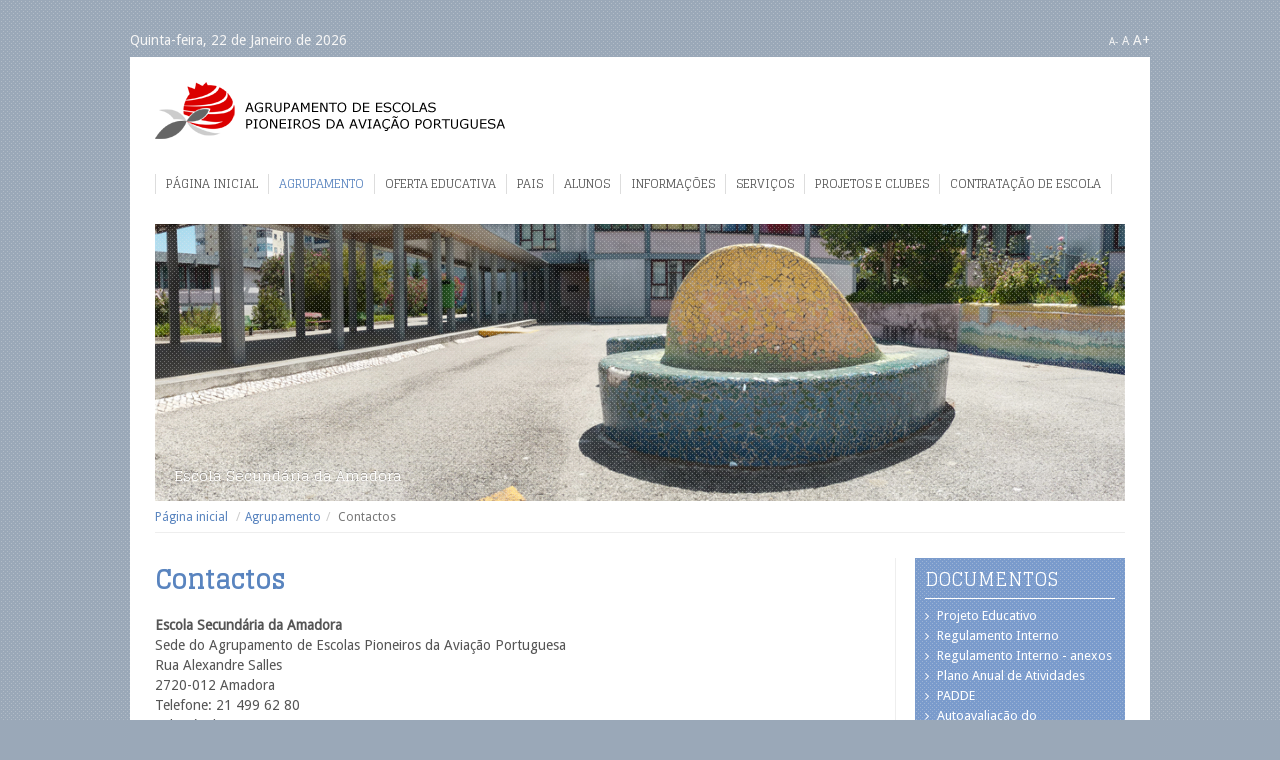

--- FILE ---
content_type: text/html; charset=utf-8
request_url: http://www.aepap.edu.pt/site/index.php/agrupamento/contactos
body_size: 48570
content:
<!DOCTYPE html>
<html lang="pt-pt" dir="ltr" class="no-js">
    <head>

        <base href="http://www.aepap.edu.pt/site/index.php/agrupamento/contactos" />
	<meta http-equiv="content-type" content="text/html; charset=utf-8" />
	<meta name="keywords" content="escola, ensino secundário, ensino básico, jardim de infância, amadora, cursos científico-humanísticos, cursos profissionais, pioneiros da aviação" />
	<meta name="rights" content="Agrupamento de Escolas Pioneiros da Aviação Portuguesa" />
	<meta name="viewport" content="width=device-width, initial-scale=1.0" />
	<meta name="description" content="Agrupamento de Escolas Pioneiros da Aviação Portuguesa
Escola Secundaria da Amadora
Roque Gameiro
Escola Básica Gago Coutinho
Escola Básica Terra dos Arcos
Escola Básica Vasco Martins Rebolo
" />
	<meta name="generator" content="Joomla! - Open Source Content Management - Version 3.7.0" />
	<title>Contactos</title>
	<link href="/site/templates/aepap/favicon.ico" rel="shortcut icon" type="image/vnd.microsoft.icon" />
	<link href="http://fonts.googleapis.com/css?family=Droid+Sans&subset=latin,latin-ext" rel="stylesheet" type="text/css" media="screen" />
	<link href="http://fonts.googleapis.com/css?family=Glegoo&subset=latin,latin-ext" rel="stylesheet" type="text/css" media="screen" />
	<link href="/site/libraries/expose/interface/css/joomla.css" rel="stylesheet" type="text/css" media="screen" />
	<link href="/site/templates/aepap/css/typography.css" rel="stylesheet" type="text/css" media="screen" />
	<link href="/site/templates/aepap/css/template.css" rel="stylesheet" type="text/css" media="screen" />
	<link href="/site/templates/aepap/css/responsive.css" rel="stylesheet" type="text/css" media="screen" />
	<link href="/site/templates/aepap/css/k2.css" rel="stylesheet" type="text/css" media="screen" />
	<link href="/site/templates/aepap/css/styles/orange.css" rel="stylesheet" type="text/css" media="screen" />
	<link href="/site/modules/mod_reslider/assets/css/flexslider.css" rel="stylesheet" type="text/css" />
	<style type="text/css">

            body{
                background-color: #9aa8b8;
                background-image: url(/site/templates/aepap/images/backgrounds/dots_oblique.png);background-repeat: repeat;
            }

            .header .title{
                color: #5984bf
            }

            #main #component .title,
            #main #component .title a{
                color: #5984bf
            }

            #header{
                background-color: #ffffff;
                
                color: #555555;
            }
            #header a{
                color: #555555;
            }
            #header a:hover{
                color: #5984bf;
            }

            #top{
                background-color: #ffffff;
                
                color: #555555;
            }
            #top a{
                color: #5984bf;
            }
            #top a:hover{
                color: #5984bf;
            }

            #feature{
                background-color: #ffffff;
                
                color: #777777;
            }
            #feature a{
                color: #5984bf;
            }
            #feature a:hover{
                color: #3d3a38;
            }

            #main{
                background-color: #ffffff;
                
                color: #555555;
            }
            #main a{
                color: #5984bf;
            }
            #main a:hover{
                color: #3d3a38;
            }

            #bottom{
                background-color: #eeeeee;
                
                color: #222222;
            }
            #bottom a{
                color: #5984bf;
            }
            #bottom a:hover{
                color: #5984bf;
            }

            #footer{
                background-color: #555555;
                
                color: #ffffff;
            }
            #footer a{
                color: #5984bf;
            }
            #footer a:hover{
                color: #5984bf;
            }

        body{font-family: 'Droid Sans' ;}#menu a, .ex-menu{font-family: 'Glegoo';}h1,h3{font-family: 'Glegoo';}.title{font-family:'Glegoo';}#header .block.widget.widget-menu.no-title.clearfix {
    min-height: 25px !important;
}

#utility block.module.mod-87.no-title.clearfix {
    min-height: 277px !important;
}
	</style>
	<script src="/site/media/jui/js/jquery.min.js?7fcdb3b990bcdce5b4996ef6f558bff5" type="text/javascript"></script>
	<script src="/site/media/jui/js/jquery-noconflict.js?7fcdb3b990bcdce5b4996ef6f558bff5" type="text/javascript"></script>
	<script src="/site/media/jui/js/jquery-migrate.min.js?7fcdb3b990bcdce5b4996ef6f558bff5" type="text/javascript"></script>
	<script src="/site/libraries/expose/interface/js/equalheight.js" type="text/javascript"></script>
	<script src="/site/libraries/expose/interface/js/jquery.lazyload.js" type="text/javascript"></script>
	<script src="/site/libraries/expose/interface/js/breakpoints.js" type="text/javascript"></script>
	<script src="/site/libraries/expose/interface/js/jquery.jfontsize.js" type="text/javascript"></script>
	<script src="/site/libraries/expose/interface/js/offcanvas.js" type="text/javascript"></script>
	<script src="/site/templates/aepap/js/template.js" type="text/javascript"></script>
	<script src="/site/modules/mod_reslider/assets/js/jquery.flexslider-min.js" type="text/javascript"></script>
	<script type="text/javascript">

		jQuery.noConflict();

		jQuery(document).ready(function($){
			jQuery('#roof .column').equalHeight('.block');jQuery('#header .column').equalHeight('.block');jQuery('#top .column').equalHeight('.block');jQuery('#utility .column').equalHeight('.block');jQuery('#feature .column').equalHeight('.block');jQuery('#main-top .column').equalHeight('.block');jQuery('#content-top .column').equalHeight('.block');jQuery('#content-bottom .column').equalHeight('.block');jQuery('#main-bottom .column').equalHeight('.block');jQuery('#bottom .column').equalHeight('.block');jQuery('#footer .column').equalHeight('.block');jQuery('#mainbody, #sidebar-a, #sidebar-b').equalHeight();
			jQuery('img').lazyload({effect: "fadeIn",threshold : 100});
			jQuery('body').jfontsize({ btnMinusClasseId: '#fr-m', btnDefaultClasseId: '#fr-d', btnPlusClasseId: '#fr-p' });

		});
	</script>
<link rel="apple-touch-icon-precomposed" href=/site/templates/aepap/images/apple_touch_icon.png />
       <!--[if (gte IE 6) & (lte IE 8)]>
            <script src="http://html5shim.googlecode.com/svn/trunk/html5.js"></script>
            <script src="/site/libraries/expose/interface/js/respond.js"></script>
            <script src="/site/libraries/expose/interface/js/selectivizr.js"></script>
        <![endif]-->

    </head>
    
    <body class="orange align-ltr page-id-115 com-content-article chrome " >


        <div class="container">
            





            <!--Start Roof Modules-->
            <section id="roof" class="row">
                    <div class="grid6 column first ex-odd roof-1"><div class="block widget widget-date no-title clearfix "><div class="content">        <div id="ex-date" class="hidden-phone">
            Quinta-feira, 22 de Janeiro de 2026        </div>
    </div></div></div><div class="grid6 column last ex-even roof-5"><div class="block widget widget-fontresizer no-title clearfix "><div class="content">
        <div id="font-resizer" class="hidden-phone">
            <a class="fr-button" id="fr-m">A-</a>
            <a class="fr-button" id="fr-d">A</a>
            <a class="fr-button" id="fr-p">A+</a>
        </div>

    </div></div></div>            </section>
            <!--End Roof Modules-->
            
            <header id="header-wrap">

                                <!--Start Top Modules-->
                <section id="top" class="row">
                        <div class="grid12 column first last ex-odd top-1"><div class="block widget widget-logo no-title clearfix "><div class="content"><a href="#offcanvas" class="menu-toggle visible-phone" data-uk-offcanvas=""></a><p id="logo" class="brand image" style="">
                        <a class="auto-size" style="background: url(/site/images/imagens/core/Logo_AEPAP.png) no-repeat;
                      background-size: contain;
                      width: 350px; height:57px;"  href="/site">Agrupamento de Escolas Pioneiros da Aviação Portuguesa  <span style="position:absolute; top:-999em;"> -  </span></a>
                    </p></div></div></div>                </section>
                <!--End Top Modules-->
                
                                <!--Start Header Modules-->
                <section id="header" class="row">
                        <div class="grid12 column first last ex-odd header-1"><div class="block widget widget-menu no-title clearfix "><div class="content">
        <nav class="ex-menu hidden-phone" dropdown-animation="scale-up" dropdown-sub-animation="slide-right">

            
            <ul class="l1"><li  class="item101 first"><a href="http://www.aepap.edu.pt/site/"  >Página inicial</a></li><li  class="item102 parent active"><a href="/site/index.php/agrupamento"  >Agrupamento</a><span class="dropdown-spacer"></span><div class="dropdown cols1 "  style="width: 200px;">
<div class="column col1 first" style="width: 200px;"><ul class="l2"><li  class="item108 parent first"><a href="/site/index.php/agrupamento/escolas"  >Escolas</a><span class="dropdown-spacer"></span><div class="dropdown cols1 "  style="width: 200px;">
<div class="column col1 first" style="width: 200px;"><ul class="l3"><li  class="item135 first"><a href="/site/index.php/agrupamento/escolas/escola-secundaria-da-amadora"  >Escola Secundária da Amadora</a></li><li  class="item136"><a href="/site/index.php/agrupamento/escolas/escola-basica-roque-gameiro"  >Escola Básica Roque Gameiro</a></li><li  class="item137"><a href="/site/index.php/agrupamento/escolas/escola-basica-gago-coutinho"  >Escola Básica Gago Coutinho</a></li><li  class="item138"><a href="/site/index.php/agrupamento/escolas/escola-basica-terra-dos-arcos"  >Escola Básica Terra dos Arcos</a></li><li  class="item139 last"><a href="/site/index.php/agrupamento/escolas/escola-basica-vasco-martins-rebolo"  >Escola Básica Vasco Martins Rebolo</a></li></ul></div></div>
</li><li  class="item109 parent"><a href="/site/index.php/agrupamento/gestao"  >Gestão</a><span class="dropdown-spacer"></span><div class="dropdown cols1 "  style="width: 200px;">
<div class="column col1 first" style="width: 200px;"><ul class="l3"><li  class="item152 first"><a href="/site/index.php/agrupamento/gestao/conselho-geral"  >Conselho Geral</a></li><li  class="item150"><a href="/site/index.php/agrupamento/gestao/diretor"  >Direção</a></li><li  class="item151"><a href="/site/index.php/agrupamento/gestao/conselho-pedagogico"  >Conselho Pedagógico</a></li><li  class="item153 last"><a href="/site/index.php/agrupamento/gestao/conselho-administrativo"  >Conselho Administrativo</a></li></ul></div></div>
</li><li  class="item111 parent"><a href="/site/index.php/agrupamento/avaliacao"  >Avaliação</a><span class="dropdown-spacer"></span><div class="dropdown cols1 "  style="width: 200px;">
<div class="column col1 first" style="width: 200px;"><ul class="l3"><li  class="item154 first"><a href="/site/index.php/agrupamento/avaliacao/interna"  >Autoavaliação</a></li><li  class="item315"><a href="/site/index.php/agrupamento/avaliacao/interna-2"  >Escxel</a></li><li  class="item155 last"><a href="/site/index.php/agrupamento/avaliacao/externa"  >Externa</a></li></ul></div></div>
</li><li  class="item113 parent"><a href="/site/index.php/agrupamento/associacoes"  >Associações</a><span class="dropdown-spacer"></span><div class="dropdown cols1 "  style="width: 200px;">
<div class="column col1 first" style="width: 200px;"><ul class="l3"><li  class="item156 first"><a href="/site/index.php/agrupamento/associacoes/associacoes-de-pais-e-encarregados-de-educacao"  >Associações de Pais e Encarregados de Educação</a></li><li  class="item157 last"><a href="/site/index.php/agrupamento/associacoes/associacao-de-estudantes"  >Associação de Estudantes</a></li></ul></div></div>
</li><li  class="item115 active last"><a href="/site/index.php/agrupamento/contactos"  >Contactos</a></li></ul></div></div>
</li><li  class="item103 parent"><a href="/site/index.php/oferta-educativa"  >Oferta Educativa</a><span class="dropdown-spacer"></span><div class="dropdown cols1 "  style="width: 200px;">
<div class="column col1 first" style="width: 200px;"><ul class="l2"><li  class="item117 parent first"><a href="/site/index.php/oferta-educativa/ensino-basico"  >Ensino Básico</a><span class="dropdown-spacer"></span><div class="dropdown cols1 "  style="width: 200px;">
<div class="column col1 first" style="width: 200px;"><ul class="l3"><li  class="item351 first"><a href="/site/index.php/oferta-educativa/ensino-basico/pre-escolar"  >Pré-Escolar</a></li><li  class="item158"><a href="/site/index.php/oferta-educativa/ensino-basico/1-ciclo"  >1.º Ciclo</a></li><li  class="item159"><a href="/site/index.php/oferta-educativa/ensino-basico/2-ciclo"  >2.º Ciclo</a></li><li  class="item160"><a href="/site/index.php/oferta-educativa/ensino-basico/3-ciclo"  >3.º Ciclo</a></li><li  class="item343 last"><a href="/site/index.php/oferta-educativa/ensino-basico/efab3" target="_blank"  >EFA B3</a></li></ul></div></div>
</li><li  class="item118 parent last"><a href="/site/index.php/oferta-educativa/ensino-secundario"  >Ensino Secundário</a><span class="dropdown-spacer"></span><div class="dropdown cols1 "  style="width: 200px;">
<div class="column col1 first" style="width: 200px;"><ul class="l3"><li  class="item163 first"><a href="/site/index.php/oferta-educativa/ensino-secundario/cursos-cientifico-humanisticos"  >Cursos Científico-Humanisticos</a></li><li  class="item164"><a href="/site/index.php/oferta-educativa/ensino-secundario/cursos-profissionais"  >Cursos Profissionais</a></li><li  class="item165"><a href="/site/index.php/oferta-educativa/ensino-secundario/ensino-recorrente"  >Ensino Recorrente</a></li><li  class="item166 last"><a href="/site/index.php/oferta-educativa/ensino-secundario/efa"  >EFA</a></li></ul></div></div>
</li></ul></div></div>
</li><li  class="item252 parent"><a href="/site/index.php/oferta-educativa-2"  >Pais </a><span class="dropdown-spacer"></span><div class="dropdown cols1 "  style="width: 200px;">
<div class="column col1 first" style="width: 200px;"><ul class="l2"><li  class="item254 first"><a href="/site/index.php/oferta-educativa-2/oficina-de-aprendizagem2"  >Oficina de Aprendizagem </a></li><li  class="item201"><a href="/site/index.php/oferta-educativa-2/sala-de-apoio2"  >Centro de Apoio à Aprendizagem</a></li><li  class="item128 last"><a href="/site/index.php/oferta-educativa-2/biblioteca-e-centro-de-recursos2"  >Biblioteca Escolar / Centro de Recursos Educativos</a></li></ul></div></div>
</li><li  class="item253 parent"><a href="/site/index.php/oferta-educativa-3"  >Alunos</a><span class="dropdown-spacer"></span><div class="dropdown cols1 "  style="width: 200px;">
<div class="column col1 first" style="width: 200px;"><ul class="l2"><li  class="item256 first"><a href="/site/index.php/oferta-educativa-3/biblioteca-e-centro-de-recursos1"  >Biblioteca Escolar / Centro de Recursos Educativos </a></li><li  class="item319 last"><a href="/site/index.php/oferta-educativa-3/sala-de-apoio123"  >Quadros de Valor e Excelência</a></li></ul></div></div>
</li><li  class="item104 parent"><a href="/site/index.php/informacoes"  >Informações</a><span class="dropdown-spacer"></span><div class="dropdown cols1 "  style="width: 200px;">
<div class="column col1 first" style="width: 200px;"><ul class="l2"><li  class="item119 first"><a href="/site/index.php/informacoes/calendario-escolar"  >Calendário Escolar</a></li><li  class="item122"><a href="/site/index.php/informacoes/manuais-escolares"  >Manuais Escolares</a></li><li  class="item125 last"><a href="/site/index.php/informacoes/criterios-de-avaliacao"  >Critérios de Avaliação</a></li></ul></div></div>
</li><li  class="item105 parent"><a href="/site/index.php/servicos"  >Serviços</a><span class="dropdown-spacer"></span><div class="dropdown cols1 "  style="width: 200px;">
<div class="column col1 first" style="width: 200px;"><ul class="l2"><li  class="item134 parent first"><a href="/site/index.php/servicos/secretaria"  >Secretaria</a><span class="dropdown-spacer"></span><div class="dropdown cols1 "  style="width: 200px;">
<div class="column col1 first" style="width: 200px;"><ul class="l3"><li  class="item350 first"><a href="/site/index.php/servicos/secretaria/horario-secretaria"  >Horário</a></li><li  class="item375 last"><a href="/site/index.php/servicos/secretaria/horario-secretaria-2"  >Kit Digital</a></li></ul></div></div>
</li><li  class="item131"><a href="/site/index.php/servicos/papelaria"  >Papelaria / Reprografia</a></li><li  class="item132 last"><a href="/site/index.php/servicos/refeitorio"  >Refeitório</a></li></ul></div></div>
</li><li  class="item344"><a href="/site/index.php/projetos-e-clubes-3"  >Projetos e Clubes</a></li><li  class="item347 last"><a href="/site/index.php/contratacao-de-escola"  >Contratação de Escola</a></li></ul>
        </nav> <!-- menu end -->

        </div></div></div>                </section>
                <!--End Header Modules-->
                
            </header>

                        <!--Start Utility Modules-->
            <section id="utility" class="row">
                    <div class="grid12 column first last ex-odd utility-1"><div class="block module mod-87 no-title clearfix">
		<div class="header">
				<h2 class="title"><span>Code7</span> Responsive Slider</h2>
			</div>
			<div class="content">
				
<div class="flexslider">
  <ul class="slides">
  	<li><img src='http://www.aepap.edu.pt/site/images/imagens/core/esa_05.jpg' alt='Escola Secundária da Amadora'><p class='flex-caption'>Escola Secundária da Amadora</p></li><li><img src='http://www.aepap.edu.pt/site/images/imagens/core/ebrg_02.jpg' alt='Escola Básica Roque Gameiro'><p class='flex-caption'>Escola Básica Roque Gameiro</p></li><li><img src='http://www.aepap.edu.pt/site/images/imagens/core/ebgc_05.jpg' alt='Escola Básica Gago Coutinho'><p class='flex-caption'>Escola Básica Gago Coutinho</p></li><li><img src='http://www.aepap.edu.pt/site/images/imagens/core/ebvmr_03.jpg' alt='Escola Básica Vasco Martins Rebolo'><p class='flex-caption'>Escola Básica Vasco Martins Rebolo</p></li><li><img src='http://www.aepap.edu.pt/site/images/imagens/core/ebta_02.jpg' alt='Escola Básica Terra dos Arcos'><p class='flex-caption'>Escola Básica Terra dos Arcos</p></li> 
  </ul>
</div>

<script type="text/javascript" charset="utf-8">
  jQuery(window).load(function() {
    jQuery('.flexslider').flexslider({
        animation: "slide",     	  directionNav: false,             
    	  controlNav:false,     	  keyboardNav:false,         direction: "horizontal",        slideshowSpeed:7000,       animationSpeed:600,        randomize: false     });
  });
</script>
				
			</div>
	</div></div>            </section>
            <!--End Utility Modules-->
                
                        <!--Start Feature Modules-->
            <section id="feature" class="row">
                    <div class="grid12 column first last ex-odd feature-1"><div class="block module mod-17 no-title clearfix">
		<div class="header">
				<h2 class="title"><span>Breadcrumbs</span></h2>
			</div>
			<div class="content">
				
<ul class="breadcrumb">
<li><a href="/site/index.php" class="pathway">Página inicial</a> <span class="divider">/</span> </li><li><a href="/site/index.php/agrupamento" class="pathway">Agrupamento</a></li><li> <span class="divider">/</span> <span>Contactos</span></li></ul>

				
			</div>
	</div></div>            </section>
            <!--End Feature Modules-->
                
                
                
            <!--Start Main Body-->
            <section id="main" class="row">
                    
<div id="system-message-container">
	</div>


<section id="mainbody" role="main" class="grid9 offset0 clearfix">

    
        <section id="component" role="article" class="clearfix">
        <div class="block">
            
<article class="article fulltext ">
 
<!--tabela-->
<table class="info_actions" width="100%" border="0">
  <tr>
    <td>
    </td>
    <td>    </td>
  </tr>
</table>
<!--fim da tabela-->

<header>
	<h1 class="title">
			Contactos		</h1>
</header>





<section class="article-body">
<span class="seccao">Escola Secundária da Amadora </span><br />Sede do Agrupamento de Escolas Pioneiros da Aviação Portuguesa<br />Rua Alexandre Salles <br />2720-012 Amadora<br />Telefone: 21 499 62 80<br />Telemóvel: 916358816<br />Email: <span id="cloak345357dfa97ad3a32fc5358907d270a8">Este endereço de email está protegido contra piratas. Necessita ativar o JavaScript para o visualizar.</span><script type='text/javascript'>
				document.getElementById('cloak345357dfa97ad3a32fc5358907d270a8').innerHTML = '';
				var prefix = 'ma' + 'il' + 'to';
				var path = 'hr' + 'ef' + '=';
				var addy345357dfa97ad3a32fc5358907d270a8 = 'secretaria' + '@';
				addy345357dfa97ad3a32fc5358907d270a8 = addy345357dfa97ad3a32fc5358907d270a8 + 'aepap' + '.' + 'edu' + '.' + 'pt';
				var addy_text345357dfa97ad3a32fc5358907d270a8 = '<span id="cloak6757">secretaria' + '@' + 'aepap' + '.' + 'edu' + '.' + 'pt</span>';document.getElementById('cloak345357dfa97ad3a32fc5358907d270a8').innerHTML += '<a ' + path + '\'' + prefix + ':' + addy345357dfa97ad3a32fc5358907d270a8 + '\'>'+addy_text345357dfa97ad3a32fc5358907d270a8+'<\/a>';
		</script><br /><br /><span class="seccao">Escola Básica </span><span class="seccao" style="font-size: 10pt; line-height: 150%; font-family: 'Trebuchet MS';">Roque Gameiro</span><br />Av. da Aviação Portuguesa <br />2720-059 Amadora<br />Telefone: 21 499 85 80<br /><span style="color: #444444; font-family: 'Droid Sans'; font-size: 14px; background-color: #ffffff;">Telemóvel: 932219785</span><br />Email: <span id="cloak77b75e3364d3c245ac462d70a2265c97">Este endereço de email está protegido contra piratas. Necessita ativar o JavaScript para o visualizar.</span><script type='text/javascript'>
				document.getElementById('cloak77b75e3364d3c245ac462d70a2265c97').innerHTML = '';
				var prefix = 'ma' + 'il' + 'to';
				var path = 'hr' + 'ef' + '=';
				var addy77b75e3364d3c245ac462d70a2265c97 = 'eb23-roque-gameiro' + '@';
				addy77b75e3364d3c245ac462d70a2265c97 = addy77b75e3364d3c245ac462d70a2265c97 + 'aepap' + '.' + 'edu' + '.' + 'pt';
				var addy_text77b75e3364d3c245ac462d70a2265c97 = '<span id="cloak6009">eb23-roque-gameiro' + '@' + 'aepap' + '.' + 'edu' + '.' + 'pt</span>';document.getElementById('cloak77b75e3364d3c245ac462d70a2265c97').innerHTML += '<a ' + path + '\'' + prefix + ':' + addy77b75e3364d3c245ac462d70a2265c97 + '\'>'+addy_text77b75e3364d3c245ac462d70a2265c97+'<\/a>';
		</script><br /><br /><span class="seccao">Escola Básica Gago Coutinho</span><br />Av. da Aviação Portuguesa <br />2720-057 Amadora<br />Telefone: 21 495 16 85<br />Telemóvel: 912990242<br />Email: <span id="cloak56388"><span id="cloak018cbcb5eabfdfa984c9e69b92c23f43">Este endereço de email está protegido contra piratas. Necessita ativar o JavaScript para o visualizar.</span><script type='text/javascript'>
				document.getElementById('cloak018cbcb5eabfdfa984c9e69b92c23f43').innerHTML = '';
				var prefix = '&#109;a' + 'i&#108;' + '&#116;o';
				var path = 'hr' + 'ef' + '=';
				var addy018cbcb5eabfdfa984c9e69b92c23f43 = '&#101;b1-g&#97;g&#111;-c&#111;&#117;t&#105;nh&#111;' + '&#64;';
				addy018cbcb5eabfdfa984c9e69b92c23f43 = addy018cbcb5eabfdfa984c9e69b92c23f43 + '&#97;&#101;p&#97;p' + '&#46;' + '&#101;d&#117;' + '&#46;' + 'pt';
				var addy_text018cbcb5eabfdfa984c9e69b92c23f43 = '&#101;b1-g&#97;g&#111;-c&#111;&#117;t&#105;nh&#111;' + '&#64;' + '&#97;&#101;p&#97;p' + '&#46;' + '&#101;d&#117;' + '&#46;' + 'pt';document.getElementById('cloak018cbcb5eabfdfa984c9e69b92c23f43').innerHTML += '<a ' + path + '\'' + prefix + ':' + addy018cbcb5eabfdfa984c9e69b92c23f43 + '\'>'+addy_text018cbcb5eabfdfa984c9e69b92c23f43+'<\/a>';
		</script></span><br /><br /><span class="seccao">Escola Básica Terra dos Arcos</span><br />Av. do Brasil <br />2700-129 Amadora <br />Telefone: 21 495 67 66<br />Telemóvel: 912990223<br />Email: <span id="cloak75858"><span id="cloak5d2dcd4ad4ecc601d87e55f09a92d128">Este endereço de email está protegido contra piratas. Necessita ativar o JavaScript para o visualizar.</span><script type='text/javascript'>
				document.getElementById('cloak5d2dcd4ad4ecc601d87e55f09a92d128').innerHTML = '';
				var prefix = '&#109;a' + 'i&#108;' + '&#116;o';
				var path = 'hr' + 'ef' + '=';
				var addy5d2dcd4ad4ecc601d87e55f09a92d128 = '&#101;b1-t&#101;rr&#97;-d&#111;s-&#97;rc&#111;s' + '&#64;';
				addy5d2dcd4ad4ecc601d87e55f09a92d128 = addy5d2dcd4ad4ecc601d87e55f09a92d128 + '&#97;&#101;p&#97;p' + '&#46;' + '&#101;d&#117;' + '&#46;' + 'pt';
				var addy_text5d2dcd4ad4ecc601d87e55f09a92d128 = '&#101;b1-t&#101;rr&#97;-d&#111;s-&#97;rc&#111;s' + '&#64;' + '&#97;&#101;p&#97;p' + '&#46;' + '&#101;d&#117;' + '&#46;' + 'pt';document.getElementById('cloak5d2dcd4ad4ecc601d87e55f09a92d128').innerHTML += '<a ' + path + '\'' + prefix + ':' + addy5d2dcd4ad4ecc601d87e55f09a92d128 + '\'>'+addy_text5d2dcd4ad4ecc601d87e55f09a92d128+'<\/a>';
		</script></span><br /><br /><span class="seccao">Escola Básica Vasco Martins Rebolo</span><br />Av. Conde de Oeiras <br />2720-124 Amadora<br />Telefone: 21 495 14 28<br />Telemóvel: 912990005<br />Email: <span id="cloak98890"><span id="cloak44c6bbfaafe7ac40d6c6b8ae610cc4ed">Este endereço de email está protegido contra piratas. Necessita ativar o JavaScript para o visualizar.</span><script type='text/javascript'>
				document.getElementById('cloak44c6bbfaafe7ac40d6c6b8ae610cc4ed').innerHTML = '';
				var prefix = '&#109;a' + 'i&#108;' + '&#116;o';
				var path = 'hr' + 'ef' + '=';
				var addy44c6bbfaafe7ac40d6c6b8ae610cc4ed = '&#101;b1-j&#105;-v&#97;sc&#111;-m-r&#101;b&#111;l&#111;' + '&#64;';
				addy44c6bbfaafe7ac40d6c6b8ae610cc4ed = addy44c6bbfaafe7ac40d6c6b8ae610cc4ed + '&#97;&#101;p&#97;p' + '&#46;' + '&#101;d&#117;' + '&#46;' + 'pt';
				var addy_text44c6bbfaafe7ac40d6c6b8ae610cc4ed = '&#101;b1-j&#105;-v&#97;sc&#111;-m-r&#101;b&#111;l&#111;' + '&#64;' + '&#97;&#101;p&#97;p' + '&#46;' + '&#101;d&#117;' + '&#46;' + 'pt';document.getElementById('cloak44c6bbfaafe7ac40d6c6b8ae610cc4ed').innerHTML += '<a ' + path + '\'' + prefix + ':' + addy44c6bbfaafe7ac40d6c6b8ae610cc4ed + '\'>'+addy_text44c6bbfaafe7ac40d6c6b8ae610cc4ed+'<\/a>';
		</script></span></section>


</footer>
</article>

        </div>
    </section>
    
    
</section>


    <!--Start Sidebar-B Modules-->
    <aside id="sidebar-b" class="grid3 clearfix" role="complementary">
        <div class="grid3 column first last ex-odd multi-module-column sidebar-b"><div class="block module docs mod-90 clearfix">
		<div class="header">
				<h2 class="title"><span>Documentos</span></h2>
			</div>
			<div class="content">
				<ul class="menu ">
<li class="item-198"><a href="/site/index.php/2015-04-23-15-12-38" >Projeto Educativo</a></li><li class="item-312"><a href="http://aepap.edu.pt/site/images/documentos/regulamento_interno/RI_AEPAP_18_11_202_aprovado_em_Cons.Geral.pdf" target="_blank" rel="noopener noreferrer">Regulamento Interno</a></li><li class="item-197"><a href="http://www.aepap.edu.pt/site/images/documentos/regulamento_interno/RI_AEPAP_anexos_versao_12_dezembro_2024.pdf" target="_blank" rel="noopener noreferrer">Regulamento Interno - anexos</a></li><li class="item-200"><a href="/site/index.php/2015-04-23-15-17-27" target="_blank">Plano Anual de Atividades</a></li><li class="item-367"><a href="/site/images/documentos/PADDE/PADDE_AEPAP_aprovado_em_CG_3_12_24.pdf" >PADDE</a></li><li class="item-378"><a href="/site/images/documentos/autoavaliacao/20252026/PlaneamentoEstrategico25_26.pdf" >Autoavaliação do Agrupamento 2025/26 - Planeamento Estratégico</a></li></ul>
				
			</div>
	</div><div class="block module pre-inscricoes mod-138 clearfix">
		<div class="header">
				<h2 class="title"><span>provas</span> e exames</h2>
			</div>
			<div class="content">
				<ul class="menu ">
<li class="item-356"><a href="/site/index.php/provas-moda" >Provas ModA</a></li><li class="item-357"><a href="/site/index.php/provas-finais-9-ano" >Provas Finais 9ºAno</a></li><li class="item-359"><a href="/site/index.php/exames-nacionais" >Exames Nacionais Ensino Secundário</a></li><li class="item-370"><a href="/site/index.php/provas-moda-2" >Informação - Prova de Equivalência à Frequência</a></li><li class="item-372"><a href="/site/index.php/reapreciacao-1-fase-2025" >Reapreciação-1º fase -2025</a></li><li class="item-371"><a href="/site/index.php/calendarizacao-das-acoes-para-os-exames-finais-nacionais-do-secundario-e-acesso-ao-ensino-superior-2025" >Calendarização das Ações</a></li></ul>
				
			</div>
	</div><div class="block module docs mod-103 clearfix">
		<div class="header">
				<h2 class="title"><span>INFORMAÇÕES</span></h2>
			</div>
			<div class="content">
				<ul class="menu ">
<li class="item-177"><a href="https://docs.google.com/forms/d/e/1FAIpQLSexHYkzTTz2Ag8lMP1UTMpnN271s5OO1MvC8j9qUzslCb-dSQ/viewform?usp=sf_link" target="_blank" rel="noopener noreferrer">Cursos Profissionais (Pré-inscrição)</a></li><li class="item-355"><a href="https://www.canva.com/design/DAGFcR7F1j0/J5u6bnGS1OBzA_-g7cDJPA/view#1" target="_blank" rel="noopener noreferrer">Informações Inscrições 10º Ano</a></li><li class="item-339"><a href="https://docs.google.com/forms/d/e/1FAIpQLSd-5lTKjPFEn9LKIUZqp5VIBa1BZW4UXXm6iUBVruhQ3vqV8g/viewform?usp=sf_link" target="_blank" rel="noopener noreferrer">Ensino Noturno (Formulário)</a></li></ul>
				
			</div>
	</div><div class="block module pre-inscricoes mod-142 clearfix">
		<div class="header">
				<h2 class="title"><span>Migrant</span> Students</h2>
			</div>
			<div class="content">
				<ul class="menu ">
<li class="item-366"><a href="/site/index.php/welcoming-guide" >Migrant Students</a></li></ul>
				
			</div>
	</div><div class="block module docs mod-141 clearfix">
		<div class="header">
				<h2 class="title"><span>Laboratórios</span> LED</h2>
			</div>
			<div class="content">
				<ul class="menu ">
<li class="item-364"><a href="/site/index.php/led" >Laboratórios LED do AEPAP</a></li></ul>
				
			</div>
	</div><div class="block module recorrente mod-143 clearfix">
		<div class="header">
				<h2 class="title"><span>Docentes</span></h2>
			</div>
			<div class="content">
				<ul class="menu ">
<li class="item-368"><a href="/site/images/documentos/suporte/2021/Manual--Office-365_v3.0.pdf" >Manual Office 365</a></li><li class="item-369"><a href="/site/images/documentos/suporte/2021/Manual--Google_Meet_v3.0.pdf" >Manual Meet</a></li><li class="item-373"><a href="/site/index.php/desbloquear-cuco" >Desbloquear cuco</a></li><li class="item-376"><a href="/site/index.php/manual-de-acolhimento-para-docentes" >Manual de Acolhimento para Docentes </a></li></ul>
				
			</div>
	</div><div class="block module pre-inscricoes mod-140 clearfix">
		<div class="header">
				<h2 class="title"><span>PRC</span></h2>
			</div>
			<div class="content">
				<ul class="menu ">
<li class="item-360"><a href="/site/index.php/portal-da-denuncia" >Portal da Denúncia</a></li><li class="item-365"><a href="/site/images/documentos/PRC/Plano-PRC_AEPAP_7_03_2025.pdf" >Plano de Prevenção de Riscos de Corrupção e Infrações Conexas</a></li><li class="item-377"><a href="/site/images/documentos/PRC/CDIGO-DE-CONDUTA-DE-PREVENO-DA-CORRUPO_AEPAP_Aprovado_CP_14_01_2024.pdf" >Código de Conduta</a></li></ul>
				
			</div>
	</div></div>    </aside>
    <!--End Sidebar-B Modules-->
            </section>
            <!--End Main Body Modules-->

                                        
            <footer id="footer-wrap">            
                    
                                        <!--Start Footer Modules-->
                    <section id="footer" class="row">
                        <div class="grid3 column first ex-odd footer-1"><div class="block module escolas mod-94 clearfix">
		<div class="header">
				<h2 class="title"><span>Escolas</span></h2>
			</div>
			<div class="content">
				<ul class="category-moduleescolas">
						<li>
									<a class="mod-articles-category-title " href="/site/index.php/agrupamento/escolas/escola-secundaria-da-amadora">
						Escola Secundária da Amadora					</a>
				
				
				
				
				
				
							</li>
					<li>
									<a class="mod-articles-category-title " href="/site/index.php/agrupamento/escolas/escola-basica-roque-gameiro">
						Escola Básica Roque Gameiro					</a>
				
				
				
				
				
				
							</li>
					<li>
									<a class="mod-articles-category-title " href="/site/index.php/agrupamento/escolas/escola-basica-terra-dos-arcos">
						Escola Básica Terra dos Arcos					</a>
				
				
				
				
				
				
							</li>
					<li>
									<a class="mod-articles-category-title " href="/site/index.php/agrupamento/escolas/escola-basica-gago-coutinho">
						Escola Básica Gago Coutinho					</a>
				
				
				
				
				
				
							</li>
					<li>
									<a class="mod-articles-category-title " href="/site/index.php/agrupamento/escolas/escola-basica-vasco-martins-rebolo">
						Escola Básica Vasco Martins Rebolo					</a>
				
				
				
				
				
				
							</li>
			</ul>

				
			</div>
	</div></div><div class="grid3 column ex-even footer-2"><div class="block module escolas mod-95 clearfix">
		<div class="header">
				<h2 class="title"><span>Oferta</span> Educativa</h2>
			</div>
			<div class="content">
				<ul class="category-moduleescolas">
						<li>
									<a class="mod-articles-category-title " href="/site/index.php/oferta-educativa/39-educacao-pre-escolar">
						Educação Pré-escolar					</a>
				
				
				
				
				
				
							</li>
					<li>
									<a class="mod-articles-category-title " href="/site/index.php/oferta-educativa/ensino-basico/1-ciclo">
						1.º Ciclo do Ensino Básico					</a>
				
				
				
				
				
				
							</li>
					<li>
									<a class="mod-articles-category-title " href="/site/index.php/oferta-educativa/ensino-basico/pre-escolar">
						Pré-Escolar					</a>
				
				
				
				
				
				
							</li>
					<li>
									<a class="mod-articles-category-title " href="/site/index.php/oferta-educativa/ensino-basico/2-ciclo">
						2.º Ciclo do Ensino Básico					</a>
				
				
				
				
				
				
							</li>
					<li>
									<a class="mod-articles-category-title " href="/site/index.php/oferta-educativa/ensino-basico/3-ciclo">
						3.º Ciclo do Ensino Básico					</a>
				
				
				
				
				
				
							</li>
					<li>
									<a class="mod-articles-category-title " href="/site/index.php/oferta-educativa/ensino-secundario/cursos-cientifico-humanisticos">
						Cursos Científico-Humanísticos					</a>
				
				
				
				
				
				
							</li>
					<li>
									<a class="mod-articles-category-title " href="/site/index.php/oferta-educativa/ensino-secundario/cursos-profissionais">
						Cursos Profissionais					</a>
				
				
				
				
				
				
							</li>
					<li>
									<a class="mod-articles-category-title " href="/site/index.php/oferta-educativa/ensino-secundario/ensino-recorrente">
						Ensino Recorrente					</a>
				
				
				
				
				
				
							</li>
					<li>
									<a class="mod-articles-category-title " href="/site/index.php/oferta-educativa/ensino-secundario/efa">
						Cursos de Educação e Formação de Adultos					</a>
				
				
				
				
				
				
							</li>
			</ul>

				
			</div>
	</div></div><div class="grid3 column ex-odd footer-3"><div class="block module mod-93 clearfix">
		<div class="header">
				<h2 class="title"><span>Sumários</span></h2>
			</div>
			<div class="content">
				<ul class="menu ">
<li class="item-141"><a href="http://aepap.inovarmais.com/alunos" target="_blank" rel="noopener noreferrer">Inovar Alunos</a></li><li class="item-143"><a href="http://aepap.inovarmais.com/recorrente" target="_blank" rel="noopener noreferrer">Inovar Recorrente</a></li><li class="item-144"><a href="http://aepap.inovarmais.com/efa" target="_blank" rel="noopener noreferrer">Inovar EFA</a></li><li class="item-230"><a href="http://aepap.inovarmais.com/paa" target="_blank" rel="noopener noreferrer">Inovar Plano Anual de Atividades</a></li><li class="item-231"><a href="https://aepap.inovarmais.com/sase/Inicial.wgx" target="_blank" rel="noopener noreferrer">Inovar SASE</a></li><li class="item-309"><a href="http://aepap.inovarmais.com/pessoal" target="_blank" rel="noopener noreferrer">Inovar Pessoal</a></li></ul>
				
			</div>
	</div></div><div class="grid3 column last ex-even footer-4"><div class="block module contacto mod-96 no-title clearfix">
		<div class="header">
				<h2 class="title"><span>ID</span> Agrupamento</h2>
			</div>
			<div class="content">
				<div class="custom" >
	<img src="/site/images/imagens/core/GovernoDePortugal_cinza.png" alt="Ministério da Educação e Ciência" width="124" height="60" /><br /><br /><br />AGRUPAMENTO DE ESCOLAS<br />PIONEIROS DA AVIAÇÃO PORTUGUESA<br /><br />Av. Alexandre Salles<br />2720-012 Amadora<br />Telefone: 21 499 62 80<br />Fax: 21 499 23 27<br />Email: <a href="mailto:secretaria@aepap.edu.pt">secretaria@aepap.edu.pt</a><br /><br />
<table style="width: 100%; border-top: solid 1px #666;">
<tbody>
<tr>
<td style="padding-top: 13px;"><a href="/site/index.php/component/content/?id=87&amp;Itemid=220">Ficha técnica</a> <br /><a href="/site/index.php/component/users/?view=login&amp;Itemid=226">Área reservada</a></td>
</tr>
</tbody>
</table>
<a href="//pt.pinterest.com/pin/create/extension/" style="height: 20px; width: 40px; position: absolute; opacity: 0.85; z-index: 8675309; display: none; cursor: pointer; background-color: transparent; background-image: url('[data-uri]');"></a></div>
				
			</div>
	</div></div>                    </section>
                    <!--End Footer Modules-->
                    
                                        <section id="copyright" class="row">
                        <div class="grid12 column first last ex-odd multi-module-column copyright-1"><div class="block module menu-footer mod-88 no-title clearfix">
		<div class="header">
				<h2 class="title"><span>Navegação</span></h2>
			</div>
			<div class="content">
				<ul class="menu sitemap">
<li class="item-101"><a href="/site/index.php" >Página inicial</a></li><li class="item-102 active parent"><a href="/site/index.php/agrupamento" >Agrupamento</a></li><li class="item-103 parent"><a href="/site/index.php/oferta-educativa" >Oferta Educativa</a></li><li class="item-252 parent"><a href="/site/index.php/oferta-educativa-2" >Pais </a></li><li class="item-253 parent"><a href="/site/index.php/oferta-educativa-3" >Alunos</a></li><li class="item-104 parent"><a href="/site/index.php/informacoes" >Informações</a></li><li class="item-105 parent"><a href="/site/index.php/servicos" >Serviços</a></li><li class="item-344"><a href="/site/index.php/projetos-e-clubes-3" >Projetos e Clubes</a></li><li class="item-347"><a href="/site/index.php/contratacao-de-escola" >Contratação de Escola</a></li></ul>
				
			</div>
	</div><div class="block module copyright mod-89 no-title clearfix">
		<div class="header">
				<h2 class="title"><span>Copyright</span></h2>
			</div>
			<div class="content">
				<div class="footer1copyright">© 2026 Agrupamento de Escolas Pioneiros da Aviação Portuguesa. Todos os direitos reservados.</div>
<div class="footer2copyright"><a href="https://www.joomla.org">Joomla!</a> é um software livre produzido sob a <a href="https://www.gnu.org/licenses/gpl-2.0.html">licença GNU GPL.</a></div>

				
			</div>
	</div></div>                    </section>
                                </footer>
            </div>

            
                        <div id="offcanvas" class="uk-offcanvas">
                <div class="uk-offcanvas-bar">
                    <div class="grid12 column first last ex-odd offcanvas"><div class="block widget widget-offcanvas no-title clearfix "><div class="content">            <nav class="ex-menu">

                                <ul class="l1"><li  class="item101 parent first"><a href="http://www.aepap.edu.pt/site/"  >Página inicial</a></li><li  class="item102 parent active"><a href="/site/index.php/agrupamento"  >Agrupamento</a><ul class="l2"><li  class="item108 parent first"><a href="/site/index.php/agrupamento/escolas"  >Escolas</a><ul class="l3"><li  class="item135 parent first"><a href="/site/index.php/agrupamento/escolas/escola-secundaria-da-amadora"  >Escola Secundária da Amadora</a></li><li  class="item136 parent"><a href="/site/index.php/agrupamento/escolas/escola-basica-roque-gameiro"  >Escola Básica Roque Gameiro</a></li><li  class="item137 parent"><a href="/site/index.php/agrupamento/escolas/escola-basica-gago-coutinho"  >Escola Básica Gago Coutinho</a></li><li  class="item138 parent"><a href="/site/index.php/agrupamento/escolas/escola-basica-terra-dos-arcos"  >Escola Básica Terra dos Arcos</a></li><li  class="item139 parent last"><a href="/site/index.php/agrupamento/escolas/escola-basica-vasco-martins-rebolo"  >Escola Básica Vasco Martins Rebolo</a></li></ul></li><li  class="item109 parent"><a href="/site/index.php/agrupamento/gestao"  >Gestão</a><ul class="l3"><li  class="item152 parent first"><a href="/site/index.php/agrupamento/gestao/conselho-geral"  >Conselho Geral</a></li><li  class="item150 parent"><a href="/site/index.php/agrupamento/gestao/diretor"  >Direção</a></li><li  class="item151 parent"><a href="/site/index.php/agrupamento/gestao/conselho-pedagogico"  >Conselho Pedagógico</a></li><li  class="item153 parent last"><a href="/site/index.php/agrupamento/gestao/conselho-administrativo"  >Conselho Administrativo</a></li></ul></li><li  class="item111 parent"><a href="/site/index.php/agrupamento/avaliacao"  >Avaliação</a><ul class="l3"><li  class="item154 parent first"><a href="/site/index.php/agrupamento/avaliacao/interna"  >Autoavaliação</a></li><li  class="item315 parent"><a href="/site/index.php/agrupamento/avaliacao/interna-2"  >Escxel</a></li><li  class="item155 parent last"><a href="/site/index.php/agrupamento/avaliacao/externa"  >Externa</a></li></ul></li><li  class="item113 parent"><a href="/site/index.php/agrupamento/associacoes"  >Associações</a><ul class="l3"><li  class="item156 parent first"><a href="/site/index.php/agrupamento/associacoes/associacoes-de-pais-e-encarregados-de-educacao"  >Associações de Pais e Encarregados de Educação</a></li><li  class="item157 parent last"><a href="/site/index.php/agrupamento/associacoes/associacao-de-estudantes"  >Associação de Estudantes</a></li></ul></li><li  class="item115 parent active last"><a href="/site/index.php/agrupamento/contactos"  >Contactos</a></li></ul></li><li  class="item103 parent"><a href="/site/index.php/oferta-educativa"  >Oferta Educativa</a><ul class="l2"><li  class="item117 parent first"><a href="/site/index.php/oferta-educativa/ensino-basico"  >Ensino Básico</a><ul class="l3"><li  class="item351 parent first"><a href="/site/index.php/oferta-educativa/ensino-basico/pre-escolar"  >Pré-Escolar</a></li><li  class="item158 parent"><a href="/site/index.php/oferta-educativa/ensino-basico/1-ciclo"  >1.º Ciclo</a></li><li  class="item159 parent"><a href="/site/index.php/oferta-educativa/ensino-basico/2-ciclo"  >2.º Ciclo</a></li><li  class="item160 parent"><a href="/site/index.php/oferta-educativa/ensino-basico/3-ciclo"  >3.º Ciclo</a></li><li  class="item343 parent last"><a href="/site/index.php/oferta-educativa/ensino-basico/efab3" target="_blank"  >EFA B3</a></li></ul></li><li  class="item118 parent last"><a href="/site/index.php/oferta-educativa/ensino-secundario"  >Ensino Secundário</a><ul class="l3"><li  class="item163 parent first"><a href="/site/index.php/oferta-educativa/ensino-secundario/cursos-cientifico-humanisticos"  >Cursos Científico-Humanisticos</a></li><li  class="item164 parent"><a href="/site/index.php/oferta-educativa/ensino-secundario/cursos-profissionais"  >Cursos Profissionais</a></li><li  class="item165 parent"><a href="/site/index.php/oferta-educativa/ensino-secundario/ensino-recorrente"  >Ensino Recorrente</a></li><li  class="item166 parent last"><a href="/site/index.php/oferta-educativa/ensino-secundario/efa"  >EFA</a></li></ul></li></ul></li><li  class="item252 parent"><a href="/site/index.php/oferta-educativa-2"  >Pais </a><ul class="l2"><li  class="item254 parent first"><a href="/site/index.php/oferta-educativa-2/oficina-de-aprendizagem2"  >Oficina de Aprendizagem </a></li><li  class="item201 parent"><a href="/site/index.php/oferta-educativa-2/sala-de-apoio2"  >Centro de Apoio à Aprendizagem</a></li><li  class="item128 parent last"><a href="/site/index.php/oferta-educativa-2/biblioteca-e-centro-de-recursos2"  >Biblioteca Escolar / Centro de Recursos Educativos</a></li></ul></li><li  class="item253 parent"><a href="/site/index.php/oferta-educativa-3"  >Alunos</a><ul class="l2"><li  class="item256 parent first"><a href="/site/index.php/oferta-educativa-3/biblioteca-e-centro-de-recursos1"  >Biblioteca Escolar / Centro de Recursos Educativos </a></li><li  class="item319 parent last"><a href="/site/index.php/oferta-educativa-3/sala-de-apoio123"  >Quadros de Valor e Excelência</a></li></ul></li><li  class="item104 parent"><a href="/site/index.php/informacoes"  >Informações</a><ul class="l2"><li  class="item119 parent first"><a href="/site/index.php/informacoes/calendario-escolar"  >Calendário Escolar</a></li><li  class="item122 parent"><a href="/site/index.php/informacoes/manuais-escolares"  >Manuais Escolares</a></li><li  class="item125 parent last"><a href="/site/index.php/informacoes/criterios-de-avaliacao"  >Critérios de Avaliação</a></li></ul></li><li  class="item105 parent"><a href="/site/index.php/servicos"  >Serviços</a><ul class="l2"><li  class="item134 parent first"><a href="/site/index.php/servicos/secretaria"  >Secretaria</a><ul class="l3"><li  class="item350 parent first"><a href="/site/index.php/servicos/secretaria/horario-secretaria"  >Horário</a></li><li  class="item375 parent last"><a href="/site/index.php/servicos/secretaria/horario-secretaria-2"  >Kit Digital</a></li></ul></li><li  class="item131 parent"><a href="/site/index.php/servicos/papelaria"  >Papelaria / Reprografia</a></li><li  class="item132 parent last"><a href="/site/index.php/servicos/refeitorio"  >Refeitório</a></li></ul></li><li  class="item344 parent"><a href="/site/index.php/projetos-e-clubes-3"  >Projetos e Clubes</a></li><li  class="item347 parent last"><a href="/site/index.php/contratacao-de-escola"  >Contratação de Escola</a></li></ul>
            </nav> <!-- menu end -->

        </div></div></div>                </div>
            </div>
            
    </body>
</html>


--- FILE ---
content_type: text/css
request_url: http://www.aepap.edu.pt/site/templates/aepap/css/typography.css
body_size: 109988
content:
/* Import Font Awesome CSS */
@import url("font-awesome.css");
@import url("font-awesome.min.css");

.clearfix, .clear {
*zoom:1;
}

.clearfix:before, .clearfix:after, .clear:before, .clear:after {
	display:table;
	content:"";
	line-height:0;
}

.clearfix:after, .clear:after {
	clear:both;
}

.hide-text {
	font:0/0 a;
	color:transparent;
	text-shadow:none;
	background-color:transparent;
	border:0;
}

.input-block-level {
	display:block;
	width:100%;
	min-height:30px;
	-webkit-box-sizing:border-box;
	-moz-box-sizing:border-box;
	box-sizing:border-box;
}

p {
	margin:0 0 10px;
}

.lead {
	margin-bottom:20px;
	font-size:20px;
	font-weight:200;
	line-height:30px;
}

small {
	font-size:85%;
}

strong {
	font-weight:bold;
}

em {
	font-style:italic;
}

cite {
	font-style:normal;
}

.muted {
	color:#999;
}

/*h1, h2, h3, h4, h5, h6 {
	margin:10px 0;
	font-family:inherit;
	font-weight:bold;
	line-height:1;
	color:inherit;
	text-rendering:optimizelegibility;
}*/

h1, h2, h3, h4, h5, h6 {
	margin:0 0 20px 15px;
	padding:0;
	font-family:inherit;
	font-weight:bold;
	line-height:1;
	color:inherit;
	text-rendering:optimizelegibility;
}

/* novo */
.weblink-category h2  {
	margin:0 0 10px 0;
	font-size: 25px;
	line-height: 30px;
}

h1 small, h2 small, h3 small, h4 small, h5 small, h6 small {
	font-weight:normal;
	line-height:1;
	color:#999;
}

/*h1 {
	font-size:36px;
	line-height:40px;
}*/

h1 {
	font-size:14px;
	line-height:14px;
	letter-spacing:1px;
	text-transform: uppercase;
}

h2 {
	font-size:30px;
	line-height:40px;
}

h3 {
	font-size:24px;
	line-height:40px;
}

h4 {
	font-size:18px;
	line-height:20px;
}

h5 {
	font-size:14px;
	line-height:20px;
}

h6 {
	font-size:12px;
	line-height:20px;
}

h1 small {
	font-size:24px;
}

h2 small {
	font-size:18px;
}

h3 small {
	font-size:14px;
}

h4 small {
	font-size:14px;
}

/*.page-header {
	padding-bottom:9px;
	margin:20px 0 30px;
	border-bottom:1px solid #d7d7d7;
}
*/
.page-header {
	padding-bottom:0px;
	margin:0px;
	border-bottom:0px solid #d7d7d7;
}

ul, ol {
	padding:0;
	margin:0 0 10px 25px;
}
/* novo > espaços entre icones de actions */
ul.actions {
	padding:0;
	margin:0 0 0 25px;
	list-style:none;
}

/* novo > alinhar icon edit */
#component ul.actions .edit-icon a {
	margin-right: 0px;
}

#component ul.actions li, #component section.actions li {
	margin:0 0 0 10px;
}
/* fim de novo > espaços entre icones de actions */
ul ul, ul ol, ol ol, ol ul {
	margin-bottom:0;
}

li {
	line-height:20px;
}

ul.unstyled, ol.unstyled {
	margin-left:0;
	list-style:none;
}

dl {
	margin-bottom:20px;
}

dt, dd {
	line-height:20px;
}

dt {
	font-weight:bold;
}

dd {
	margin-left:10px;
}

.dl-horizontal dt {
	float:left;
	width:120px;
	clear:left;
	text-align:right;
	overflow:hidden;
	text-overflow:ellipsis;
	white-space:nowrap;
}

.dl-horizontal dd {
	margin-left:130px;
}

hr {
	margin:20px 0;
	border:0;
	border-top:1px solid #d7d7d7;
	border-bottom:1px solid #fff;
}

abbr[title] {
	cursor:help;
	border-bottom:1px dotted #999;
}

abbr.initialism {
	font-size:90%;
	text-transform:uppercase;
}

blockquote {
	padding:0 0 0 15px;
	margin:0 0 20px;
	border-left:5px solid #d7d7d7;
}

blockquote p {
	margin-bottom:0;
	font-size:16px;
	font-weight:300;
	line-height:25px;
}

blockquote small {
	display:block;
	line-height:20px;
	color:#999;
}

blockquote small:before {
	content:'\2014 \00A0';
}

blockquote.pull-right {
	float:right;
	padding-right:15px;
	padding-left:0;
	border-right:5px solid #d7d7d7;
	border-left:0;
}

blockquote.pull-right p, blockquote.pull-right small {
	text-align:right;
}

blockquote.pull-right small:before {
	content:'';
}

blockquote.pull-right small:after {
	content:'\00A0 \2014';
}

q:before, q:after, blockquote:before, blockquote:after {
	content:"";
}

address {
	display:block;
	margin-bottom:20px;
	font-style:normal;
	line-height:20px;
}

code, pre {
	padding:0 3px 2px;
	font-family:Monaco, Menlo, Consolas, "Courier New", monospace;
	font-size:12px;
	color:#333;
	-webkit-border-radius:3px;
	-moz-border-radius:3px;
	border-radius:3px;
	-webkit-border-radius:3px;
	-moz-border-radius:3px;
	border-radius:3px;
}

code {
	padding:2px 4px;
	color:#d14;
	background-color:#f7f7f9;
	border:1px solid #e1e1e8;
}

pre {
	display:block;
	padding:9.5px;
	margin:0 0 10px;
	font-size:13px;
	line-height:20px;
	word-break:break-all;
	word-wrap:break-word;
	white-space:pre;
	white-space:pre-wrap;
	background-color:#f5f5f5;
	border:1px solid #ccc;
	border:1px solid rgba(0, 0, 0, 0.15);
	-webkit-border-radius:4px;
	-moz-border-radius:4px;
	border-radius:4px;
	-webkit-border-radius:4px;
	-moz-border-radius:4px;
	border-radius:4px;
}

pre.prettyprint {
	margin-bottom:20px;
}

pre code {
	padding:0;
	color:inherit;
	background-color:transparent;
	border:0;
}

.pre-scrollable {
	max-height:340px;
	overflow-y:scroll;
}

form {
	margin:0 0 20px;
}

.searchpesquisar form {
	margin:0;
}

/* novo */
form#searchForm, .weblink-category, .logout, .profile, #member-profile, .reset, .reset-confirm, .registration, .remind, .login  {
	margin: 0 15px 0 15px;
}
/* novo */
.weblink-category .cat-children h3 {
	margin: 0px;
}
/* novo */
.categories-list {
	margin: 0px 15px;
}
/* novo */
.categories-list ul {
	margin: 0px 0px 0px 12px;
	list-style:none;
}
/* novo */
.categories-list li {
	position: relative;
}
/* novo */
.categories-list li:before {
	font-family: fontawesome;
	content:"\f105";
	font-size: 13px;
	color: #D05338;
	position: absolute;
	left: -12px;
	top: 0.1em;
}
/* novo */
.weblink-category .cat-children ul {
	margin: 0 0 0 15px;
}
/* novo */
.phrases-box label, .ordering-box label, .only label, .form-limit label {
	display:inline-block;
}
/* novo */
.phrases-box label {
	margin-right:15px;
}
/* novo */
.only label {
	margin: 0 15px 0 0;
}
/* novo */
.searchintro {
	margin-top:10px;
}
/* novo */
.ordering-box, .only {
	padding-bottom: 12px;
	margin-bottom: 10px;
	border-bottom:solid 1px #E5E5E5;
}
/* novo */
.search-results {
	margin: 0 15px;
}
/* novo */
.result-title {
	margin-top: 10px;
}
/* novo */
.result-category {
	color:#999;
}
/* novo */
.result-category, .result-text, .result-created {
	margin-left:0px;
}

fieldset {
	padding:0;
	margin:0;
	border:0;
}
/* novo EDITOR */
.form-validate fieldset {
	margin-bottom:20px;
}

/* novo ARQUIVO V */
.archive {
	margin:0 10px;
}
/* novo */
.filters {
	margin:0 0 10px 0;
	padding:0 0 10px 0;
	border-bottom:solid 1px #e5e5e5;
}
/* novo */
.filter-search-lbl {
	display:none;
}
#filter-search {
	margin-bottom: 0px;
}
/* novo */
#archive-items {
	margin:0 0 10px 0;
	list-style:none;
}
/* novo */
#archive-items h2 {
	margin:0 0 0px 0;
	font-size: 20px;
	line-height: 25px;
	letter-spacing: 0px;
	font-weight: bold;	
}
/* novo */
dl.article-info, dl.article-info dd {
	margin:0;
	color: #999;
	font-size:0.95em;
}
/* novo */
.intro {
	margin-bottom:5px;
}
/* novo */
.intro p {
	margin:0;
}

/*legend {
	display:block;
	width:100%;
	padding:0;
	margin-bottom:20px;
	font-size:21px;
	line-height:40px;
	color:#333;
	border:0;
	border-bottom:1px solid #e5e5e5;
}*/

legend {
	display:block;
	width:100%;
	padding:0;
	margin-bottom:10px;
	font-size:16px;
	line-height:30px;
	border:0;
	border-bottom:1px solid #e5e5e5;
}

legend small {
	font-size:15px;
	color:#999;
}

label, input, button, select, textarea {
	font-size:14px;
	font-weight:normal;
	line-height:20px;
}

/*input, button, select, textarea {
	font-family:"Helvetica Neue", Helvetica, Arial, sans-serif;
}*/

button {
	font-family:"Glegoo";
}

input, textarea, select {
	font-family:"Droid Sans";
}

label {
	display:block;
	margin-bottom:5px;
}

.control-label label {
	display: inline;
	margin-bottom:5px;
}

/*select, textarea, input[type="text"], input[type="password"], input[type="datetime"], input[type="datetime-local"], input[type="date"], input[type="month"], input[type="time"], input[type="week"], input[type="number"], input[type="email"], input[type="url"], input[type="search"], input[type="tel"], input[type="color"], .uneditable-input {
	display:inline-block;
	height:20px;
	padding:4px 6px;
	margin-bottom:9px;
	font-size:14px;
	line-height:20px;
	color:#555;
	-webkit-border-radius:3px;
	-moz-border-radius:3px;
	border-radius:3px;
	-webkit-border-radius:3px;
	-moz-border-radius:3px;
	border-radius:3px;
}*/

select, textarea, input[type="text"], input[type="password"], input[type="datetime"], input[type="datetime-local"], input[type="date"], input[type="month"], input[type="time"], input[type="week"], input[type="number"], input[type="email"], input[type="url"], input[type="search"], input[type="tel"], input[type="color"], .uneditable-input {
	display:inline-block;
	height:20px;
	padding:4px 5px;
	margin-bottom:9px;
	font-size:13px;
	line-height:20px;
	color:#555;
}

input, textarea {
	width: 188px;
}

.formelm-area textarea {
	width: 300px;
}

textarea {
	height:auto;
}

textarea, input[type="text"], input[type="password"], input[type="datetime"], input[type="datetime-local"], input[type="date"], input[type="month"], input[type="time"], input[type="week"], input[type="number"], input[type="email"], input[type="url"], input[type="search"], input[type="tel"], input[type="color"], .uneditable-input {
	background-color:#fff;
	border:1px solid #aaa;
	color: #555;
	/*-webkit-box-shadow:inset 0 1px 1px rgba(0, 0, 0, 0.075);
	-moz-box-shadow:inset 0 1px 1px rgba(0, 0, 0, 0.075);
	box-shadow:inset 0 1px 1px rgba(0, 0, 0, 0.075);*/
-webkit-transition:border linear .2s, box-shadow linear .2s;
-moz-transition:border linear .2s, box-shadow linear .2s;
-o-transition:border linear .2s, box-shadow linear .2s;
transition:border linear .2s, box-shadow linear .2s;
}

#form-login-username input[type="text"], #form-login-password input[type="password"] {
	background-color:#777;
	border:1px solid #777;
	color: #fff;
	/*-webkit-box-shadow:inset 0 1px 1px rgba(0, 0, 0, 0.075);
	-moz-box-shadow:inset 0 1px 1px rgba(0, 0, 0, 0.075);
	box-shadow:inset 0 1px 1px rgba(0, 0, 0, 0.075);*/
-webkit-transition:border linear .1s, box-shadow linear .1s;
-moz-transition:border linear .1s, box-shadow linear .1s;
-o-transition:border linear .1s, box-shadow linear .1s;
transition:border linear .1s, box-shadow linear .1s;
}

/*textarea:focus, input[type="text"]:focus, input[type="password"]:focus, input[type="datetime"]:focus, input[type="datetime-local"]:focus, input[type="date"]:focus, input[type="month"]:focus, input[type="time"]:focus, input[type="week"]:focus, input[type="number"]:focus, input[type="email"]:focus, input[type="url"]:focus, input[type="search"]:focus, input[type="tel"]:focus, input[type="color"]:focus, .uneditable-input:focus {
	border-color:rgba(82, 168, 236, 0.8);
	outline:0;
	outline:thin dotted \9;
	-webkit-box-shadow:inset 0 1px 1px rgba(0, 0, 0, .075), 0 0 8px rgba(82, 168, 236, .6);
	-moz-box-shadow:inset 0 1px 1px rgba(0, 0, 0, .075), 0 0 8px rgba(82, 168, 236, .6);
	box-shadow:inset 0 1px 1px rgba(0, 0, 0, .075), 0 0 8px rgba(82, 168, 236, .6);
}*/

textarea:focus, input[type="text"]:focus, input[type="password"]:focus, input[type="datetime"]:focus, input[type="datetime-local"]:focus, input[type="date"]:focus, input[type="month"]:focus, input[type="time"]:focus, input[type="week"]:focus, input[type="number"]:focus, input[type="email"]:focus, input[type="url"]:focus, input[type="search"]:focus, input[type="tel"]:focus, input[type="color"]:focus, .uneditable-input:focus {
	border-color:#aaa;
	background-color:#fff;
	outline:0;
	color:#555;
	/*outline:thin dotted \9;
	-webkit-box-shadow:inset 0 1px 1px rgba(0, 0, 0, .075), 0 0 8px rgba(82, 168, 236, .6);
	-moz-box-shadow:inset 0 1px 1px rgba(0, 0, 0, .075), 0 0 8px rgba(82, 168, 236, .6);
	box-shadow:inset 0 1px 1px rgba(0, 0, 0, .075), 0 0 8px rgba(82, 168, 236, .6);*/
}

#form-login-username input[type="text"]:focus, #form-login-password input[type="password"]:focus {
	border-color:#fff;
	background-color:#fff;
	outline:0;
	color:#555;
}

/*input[type="radio"], input[type="checkbox"] {
	margin:4px 0 0;
*margin-top:0;
	margin-top:1px \9;
	line-height:normal;
	cursor:pointer;
}*/

input[type="radio"], input[type="checkbox"] {
	margin:0 2px 2px 0;
*margin-top:0;
	margin-top:1px \9;
	line-height:normal;
	cursor:pointer;
}
/* novo */
.only input[type="checkbox"] {
	margin:0 2px 4px 0;
*margin-top:0;
	margin-top:1px \9;
	line-height:normal;
	cursor:pointer;
}


input[type="file"], input[type="image"], input[type="submit"], input[type="reset"], input[type="button"], input[type="radio"], input[type="checkbox"] {
	width:auto;
}

select, input[type="file"] {
	height:30px;
*margin-top:4px;
	line-height:30px;
}

select {
	width:220px;
	border:1px solid #aaa;
	background-color:#fff;
}

.formelm select {
	width:220px;
	border:1px solid #aaa;
	background-color:#fff;
	margin-bottom: 9px;
}

/* novo */
select#limit, select#year {
	width:70px;
}
/* novo */
select#month  {
	width:120px;
}

select[multiple], select[size] {
	height:auto;
}

select:focus, input[type="file"]:focus, input[type="radio"]:focus, input[type="checkbox"]:focus {
	outline:thin dotted #333;
	outline:5px auto -webkit-focus-ring-color;
	outline-offset:-2px;
}

.uneditable-input, .uneditable-textarea {
	color:#999;
	background-color:#fcfcfc;
	border-color:#ccc;
	-webkit-box-shadow:inset 0 1px 2px rgba(0, 0, 0, 0.025);
	-moz-box-shadow:inset 0 1px 2px rgba(0, 0, 0, 0.025);
	box-shadow:inset 0 1px 2px rgba(0, 0, 0, 0.025);
	cursor:not-allowed;
}

.uneditable-input {
	overflow:hidden;
	white-space:nowrap;
}

.uneditable-textarea {
	width:auto;
	height:auto;
}
input:-moz-placeholder, textarea:-moz-placeholder {
color:#999;
}
input:-ms-input-placeholder, textarea:-ms-input-placeholder {
color:#999;
}
input::-webkit-input-placeholder, textarea::-webkit-input-placeholder {
color:#999;
}

.radio, .checkbox {
	min-height:18px;
	padding-left:18px;
}

.radio input[type="radio"], .checkbox input[type="checkbox"] {
	float:left;
	margin-left:-18px;
}

.controls > .radio:first-child, .controls > .checkbox:first-child {
	padding-top:5px;
}

.radio.inline, .checkbox.inline {
	display:inline-block;
	padding-top:5px;
	margin-bottom:0;
	vertical-align:middle;
}

.radio.inline + .radio.inline, .checkbox.inline + .checkbox.inline {
	margin-left:10px;
}

.input-mini {
	width:60px;
}

.input-small {
	width:90px;
}

.input-medium {
	width:150px;
}

.input-large {
	width:210px;
}

.input-xlarge {
	width:270px;
}

.input-xxlarge {
	width:530px;
}
input[class*="span"], select[class*="span"], textarea[class*="span"], .uneditable-input[class*="span"], .row-fluid input[class*="span"], .row-fluid select[class*="span"], .row-fluid textarea[class*="span"], .row-fluid .uneditable-input[class*="span"] {
float:none;
margin-left:0;
}
.input-append input[class*="span"], .input-append .uneditable-input[class*="span"], .input-prepend input[class*="span"], .input-prepend .uneditable-input[class*="span"], .row-fluid input[class*="span"], .row-fluid select[class*="span"], .row-fluid textarea[class*="span"], .row-fluid .uneditable-input[class*="span"], .row-fluid .input-prepend [class*="span"], .row-fluid .input-append [class*="span"] {
display:inline-block;
}

.controls-row {
*zoom:1;
}

.controls-row:before, .controls-row:after {
	display:table;
	content:"";
	line-height:0;
}

.controls-row:after {
	clear:both;
}
.controls-row [class*="span"] {
float:left;
}

input[disabled], select[disabled], textarea[disabled], input[readonly], select[readonly], textarea[readonly] {
	cursor:not-allowed;
	background-color:#d7d7d7;
}

input[type="radio"][disabled], input[type="checkbox"][disabled], input[type="radio"][readonly], input[type="checkbox"][readonly] {
	background-color:transparent;
}

.control-group.warning > label, .control-group.warning .help-block, .control-group.warning .help-inline {
	color:#c09853;
}

.control-group.warning .checkbox, .control-group.warning .radio, .control-group.warning input, .control-group.warning select, .control-group.warning textarea {
	color:#c09853;
	border-color:#c09853;
	-webkit-box-shadow:inset 0 1px 1px rgba(0, 0, 0, 0.075);
	-moz-box-shadow:inset 0 1px 1px rgba(0, 0, 0, 0.075);
	box-shadow:inset 0 1px 1px rgba(0, 0, 0, 0.075);
}

.control-group.warning .checkbox:focus, .control-group.warning .radio:focus, .control-group.warning input:focus, .control-group.warning select:focus, .control-group.warning textarea:focus {
	border-color:#a47e3c;
	-webkit-box-shadow:inset 0 1px 1px rgba(0, 0, 0, 0.075), 0 0 6px #dbc59e;
	-moz-box-shadow:inset 0 1px 1px rgba(0, 0, 0, 0.075), 0 0 6px #dbc59e;
	box-shadow:inset 0 1px 1px rgba(0, 0, 0, 0.075), 0 0 6px #dbc59e;
}

.control-group.warning .input-prepend .add-on, .control-group.warning .input-append .add-on {
	color:#c09853;
	background-color:#fcf8e3;
	border-color:#c09853;
}

.control-group.error > label, .control-group.error .help-block, .control-group.error .help-inline {
	color:#b94a48;
}

.control-group.error .checkbox, .control-group.error .radio, .control-group.error input, .control-group.error select, .control-group.error textarea {
	color:#b94a48;
	border-color:#b94a48;
	-webkit-box-shadow:inset 0 1px 1px rgba(0, 0, 0, 0.075);
	-moz-box-shadow:inset 0 1px 1px rgba(0, 0, 0, 0.075);
	box-shadow:inset 0 1px 1px rgba(0, 0, 0, 0.075);
}

.control-group.error .checkbox:focus, .control-group.error .radio:focus, .control-group.error input:focus, .control-group.error select:focus, .control-group.error textarea:focus {
	border-color:#953b39;
	-webkit-box-shadow:inset 0 1px 1px rgba(0, 0, 0, 0.075), 0 0 6px #d59392;
	-moz-box-shadow:inset 0 1px 1px rgba(0, 0, 0, 0.075), 0 0 6px #d59392;
	box-shadow:inset 0 1px 1px rgba(0, 0, 0, 0.075), 0 0 6px #d59392;
}

.control-group.error .input-prepend .add-on, .control-group.error .input-append .add-on {
	color:#b94a48;
	background-color:#f2dede;
	border-color:#b94a48;
}

.control-group.success > label, .control-group.success .help-block, .control-group.success .help-inline {
	color:#468847;
}

.control-group.success .checkbox, .control-group.success .radio, .control-group.success input, .control-group.success select, .control-group.success textarea {
	color:#468847;
	border-color:#468847;
	-webkit-box-shadow:inset 0 1px 1px rgba(0, 0, 0, 0.075);
	-moz-box-shadow:inset 0 1px 1px rgba(0, 0, 0, 0.075);
	box-shadow:inset 0 1px 1px rgba(0, 0, 0, 0.075);
}

.control-group.success .checkbox:focus, .control-group.success .radio:focus, .control-group.success input:focus, .control-group.success select:focus, .control-group.success textarea:focus {
	border-color:#356635;
	-webkit-box-shadow:inset 0 1px 1px rgba(0, 0, 0, 0.075), 0 0 6px #7aba7b;
	-moz-box-shadow:inset 0 1px 1px rgba(0, 0, 0, 0.075), 0 0 6px #7aba7b;
	box-shadow:inset 0 1px 1px rgba(0, 0, 0, 0.075), 0 0 6px #7aba7b;
}

.control-group.success .input-prepend .add-on, .control-group.success .input-append .add-on {
	color:#468847;
	background-color:#dff0d8;
	border-color:#468847;
}
/*input:focus:required:invalid, textarea:focus:required:invalid, select:focus:required:invalid {
color:#b94a48;
border-color:#ee5f5b;
}
input:focus:required:invalid:focus, textarea:focus:required:invalid:focus, select:focus:required:invalid:focus {
border-color:#e9322d;
-webkit-box-shadow:0 0 6px #f8b9b7;
-moz-box-shadow:0 0 6px #f8b9b7;
box-shadow:0 0 6px #f8b9b7;
}

.form-actions {
	padding:19px 20px 20px;
	margin-top:20px;
	margin-bottom:20px;
	background-color:#f5f5f5;
	border-top:1px solid #e5e5e5;
*zoom:1;
}*/

.form-actions {
	margin-top:0px;
	margin-bottom:20px;
*zoom:1;
}
/* novo > espaço entre botões */
.form-actions button {
	margin-right: 307px;
}

.form-actions:before, .form-actions:after {
	display:table;
	content:"";
	line-height:0;
}

.form-actions:after {
	clear:both;
}

.help-block, .help-inline {
	color:#595959;
}

.help-block {
	display:block;
	margin-bottom:10px;
}

.help-inline {
	display:inline-block;
*display:inline;
*zoom:1;
	vertical-align:middle;
	padding-left:5px;
}

.input-append, .input-prepend {
	margin-bottom:5px;
	font-size:0;
	white-space:nowrap;
}

.input-append input, .input-append select, .input-append .uneditable-input, .input-prepend input, .input-prepend select, .input-prepend .uneditable-input {
	position:relative;
	margin-bottom:0;
*margin-left:0;
	font-size:14px;
	vertical-align:top;
	-webkit-border-radius:0 3px 3px 0;
	-moz-border-radius:0 3px 3px 0;
	border-radius:0 3px 3px 0;
	-webkit-border-radius:0 3px 3px 0;
	-moz-border-radius:0 3px 3px 0;
	border-radius:0 3px 3px 0;
}
/* novo > login footer*/
#form-login-username .input-prepend input, #form-login-password .input-prepend input {
	position:relative;
	margin-bottom:0;
*margin-left:0;
	font-size:13px;
	vertical-align:top;
	-webkit-border-radius:0;
	-moz-border-radius:0;
	border-radius:0;
	-webkit-border-radius:0;
	-moz-border-radius:0;
	border-radius:0;
}

.input-append input:focus, .input-append select:focus, .input-append .uneditable-input:focus, .input-prepend input:focus, .input-prepend select:focus, .input-prepend .uneditable-input:focus {
	z-index:2;
}

.input-append .add-on, .input-prepend .add-on {
	display:inline-block;
	width:auto;
	height:20px;
	min-width:16px;
	padding:4px 5px;
	font-size:14px;
	font-weight:normal;
	line-height:20px;
	text-align:center;
	text-shadow:0 1px 0 #fff;
	background-color:#d7d7d7;
	border:1px solid #ccc;
}

.input-append .add-on, .input-append .btn, .input-prepend .add-on, .input-prepend .btn {
	margin-left:-1px;
	vertical-align:top;
	-webkit-border-radius:0;
	-moz-border-radius:0;
	border-radius:0;
	-webkit-border-radius:0;
	-moz-border-radius:0;
	border-radius:0;
}

.input-append .active, .input-prepend .active {
	background-color:#a9dba9;
	border-color:#46a546;
}

.input-prepend .add-on, .input-prepend .btn {
	margin-right:-1px;
}

/*.input-prepend .add-on:first-child, .input-prepend .btn:first-child {
	-webkit-border-radius:3px 0 0 3px;
	-moz-border-radius:3px 0 0 3px;
	border-radius:3px 0 0 3px;
	-webkit-border-radius:3px 0 0 3px;
	-moz-border-radius:3px 0 0 3px;
	border-radius:3px 0 0 3px;
}*/

.input-append input, .input-append select, .input-append .uneditable-input {
	-webkit-border-radius:3px 0 0 3px;
	-moz-border-radius:3px 0 0 3px;
	border-radius:3px 0 0 3px;
	-webkit-border-radius:3px 0 0 3px;
	-moz-border-radius:3px 0 0 3px;
	border-radius:0;
}

.input-append .add-on:last-child, .input-append .btn:last-child {
	-webkit-border-radius:0 3px 3px 0;
	-moz-border-radius:0 3px 3px 0;
	border-radius:0 3px 3px 0;
	-webkit-border-radius:0 3px 3px 0;
	-moz-border-radius:0 3px 3px 0;
	border-radius:0;
}

.input-prepend.input-append input, .input-prepend.input-append select, .input-prepend.input-append .uneditable-input {
	-webkit-border-radius:0;
	-moz-border-radius:0;
	border-radius:0;
	-webkit-border-radius:0;
	-moz-border-radius:0;
	border-radius:0;
}

.input-prepend.input-append .add-on:first-child, .input-prepend.input-append .btn:first-child {
	margin-right:-1px;
	-webkit-border-radius:3px 0 0 3px;
	-moz-border-radius:3px 0 0 3px;
	border-radius:3px 0 0 3px;
	-webkit-border-radius:3px 0 0 3px;
	-moz-border-radius:3px 0 0 3px;
	border-radius:0;
}

.input-prepend.input-append .add-on:last-child, .input-prepend.input-append .btn:last-child {
	margin-left:-1px;
	-webkit-border-radius:0 3px 3px 0;
	-moz-border-radius:0 3px 3px 0;
	border-radius:0 3px 3px 0;
	-webkit-border-radius:0 3px 3px 0;
	-moz-border-radius:0 3px 3px 0;
	border-radius:0;
}

/*input.search-query {
	padding-right:14px;
	padding-right:4px \9;
	padding-left:14px;
	padding-left:4px \9;
	margin-bottom:0;
	-webkit-border-radius:15px;
	-moz-border-radius:15px;
	border-radius:15px;
	-webkit-border-radius:15px;
	-moz-border-radius:15px;
	border-radius:15px;
}*/

input.search-query {
	padding-right:10px;
	padding-left:10px;
	margin-bottom:0;
	-webkit-border-radius:0;
	-moz-border-radius:0;
	border-radius:0;
	-webkit-border-radius:0;
	-moz-border-radius:0;
	border-radius:0;
}

.form-search .input-append .search-query, .form-search .input-prepend .search-query {
	-webkit-border-radius:0;
	-moz-border-radius:0;
	border-radius:0;
	-webkit-border-radius:0;
	-moz-border-radius:0;
	border-radius:0;
}

.form-search .input-append .search-query {
	-webkit-border-radius:14px 0 0 14px;
	-moz-border-radius:14px 0 0 14px;
	border-radius:14px 0 0 14px;
	-webkit-border-radius:14px 0 0 14px;
	-moz-border-radius:14px 0 0 14px;
	border-radius:14px 0 0 14px;
}

.form-search .input-append .btn {
	-webkit-border-radius:0 14px 14px 0;
	-moz-border-radius:0 14px 14px 0;
	border-radius:0 14px 14px 0;
	-webkit-border-radius:0 14px 14px 0;
	-moz-border-radius:0 14px 14px 0;
	border-radius:0 14px 14px 0;
}

.form-search .input-prepend .search-query {
	-webkit-border-radius:0 14px 14px 0;
	-moz-border-radius:0 14px 14px 0;
	border-radius:0 14px 14px 0;
	-webkit-border-radius:0 14px 14px 0;
	-moz-border-radius:0 14px 14px 0;
	border-radius:0 14px 14px 0;
}

.form-search .input-prepend .btn {
	-webkit-border-radius:14px 0 0 14px;
	-moz-border-radius:14px 0 0 14px;
	border-radius:14px 0 0 14px;
	-webkit-border-radius:14px 0 0 14px;
	-moz-border-radius:14px 0 0 14px;
	border-radius:14px 0 0 14px;
}

.form-search input, .form-search textarea, .form-search select, .form-search .help-inline, .form-search .uneditable-input, .form-search .input-prepend, .form-search .input-append, .form-inline input, .form-inline textarea, .form-inline select, .form-inline .help-inline, .form-inline .uneditable-input, .form-inline .input-prepend, .form-inline .input-append, .form-horizontal input, .form-horizontal textarea, .form-horizontal select, .form-horizontal .help-inline, .form-horizontal .uneditable-input, .form-horizontal .input-prepend, .form-horizontal .input-append {
	display:inline-block;
*display:inline;
*zoom:1;
	margin-bottom:0;
	vertical-align:middle;
}

.form-search .hide, .form-inline .hide, .form-horizontal .hide {
	display:none;
}

.form-search label, .form-inline label, .form-search .btn-group, .form-inline .btn-group {
	display:inline-block;
}

.form-search .input-append, .form-inline .input-append, .form-search .input-prepend, .form-inline .input-prepend {
	margin-bottom:0;
}

.form-search .radio, .form-search .checkbox, .form-inline .radio, .form-inline .checkbox {
	padding-left:0;
	margin-bottom:0;
	vertical-align:middle;
}

.form-search .radio input[type="radio"], .form-search .checkbox input[type="checkbox"], .form-inline .radio input[type="radio"], .form-inline .checkbox input[type="checkbox"] {
	float:left;
	margin-right:3px;
	margin-left:0;
}

.control-group {
	margin-bottom:10px;
}

legend + .control-group {
	margin-top:20px;
	-webkit-margin-top-collapse:separate;
}

.form-horizontal .control-group {
	margin-bottom:20px;
*zoom:1;
}

#user-registration .control-group {
	margin-bottom:0px;
*zoom:1;
}

.form-horizontal .control-group:before, .form-horizontal .control-group:after {
	display:table;
	content:"";
	line-height:0;
}

.form-horizontal .control-group:after {
	clear:both;
}

/*.form-horizontal .control-label {
	float:left;
	width:140px;
	padding-top:5px;
	text-align:right;
}*/

.form-horizontal .control-label {
	float:left;
	width:;
	padding-top:5px;
	text-align:right;
}

/*.form-horizontal .controls {
*display:inline-block;
*padding-left:20px;
	margin-left:160px;
*margin-left:0;
}*/

.form-horizontal .controls {
*display:inline-block;
*padding-left:20px;
	margin-left:150px;
*margin-left:0;
}

.form-horizontal .controls:first-child {
*padding-left:160px;
}

.form-horizontal .help-block {
	margin-top:10px;
	margin-bottom:0;
}

.form-horizontal .form-actions {
	padding-left:150px;
}

table {
	max-width:100%;
	background-color:transparent;
	border-collapse:collapse;
	border-spacing:0;
}

.table {
	width:100%;
	margin-bottom:20px;
}

.table th, .table td {
	padding:8px;
	line-height:20px;
	vertical-align:top;
	border-top:1px solid #ddd;
}
/* novo */
#adminForm .table th, #adminForm .table td {
	padding:0px;
	line-height:20px;
	vertical-align:top;
	border-top:0px solid #ddd;
}

.table th {
	font-weight:bold;
}

.table thead th {
	vertical-align:bottom;
}

.table caption + thead tr:first-child th, .table caption + thead tr:first-child td, .table colgroup + thead tr:first-child th, .table colgroup + thead tr:first-child td, .table thead:first-child tr:first-child th, .table thead:first-child tr:first-child td {
	border-top:0;
}

.table tbody + tbody {
	border-top:2px solid #ddd;
}

.table-condensed th, .table-condensed td {
	padding:4px 5px;
}

.table-bordered {
	border:1px solid #ddd;
	border-collapse:separate;
*border-collapse:collapse;
	border-left:0;
	-webkit-border-radius:4px;
	-moz-border-radius:4px;
	border-radius:4px;
	-webkit-border-radius:4px;
	-moz-border-radius:4px;
	border-radius:4px;
}

.table-bordered th, .table-bordered td {
	border-left:1px solid #ddd;
}

.table-bordered caption + thead tr:first-child th, .table-bordered caption + tbody tr:first-child th, .table-bordered caption + tbody tr:first-child td, .table-bordered colgroup + thead tr:first-child th, .table-bordered colgroup + tbody tr:first-child th, .table-bordered colgroup + tbody tr:first-child td, .table-bordered thead:first-child tr:first-child th, .table-bordered tbody:first-child tr:first-child th, .table-bordered tbody:first-child tr:first-child td {
	border-top:0;
}

.table-bordered thead:first-child tr:first-child th:first-child, .table-bordered tbody:first-child tr:first-child td:first-child {
	-webkit-border-top-left-radius:4px;
	border-top-left-radius:4px;
	-moz-border-radius-topleft:4px;
}

.table-bordered thead:first-child tr:first-child th:last-child, .table-bordered tbody:first-child tr:first-child td:last-child {
	-webkit-border-top-right-radius:4px;
	border-top-right-radius:4px;
	-moz-border-radius-topright:4px;
}

.table-bordered thead:last-child tr:last-child th:first-child, .table-bordered tbody:last-child tr:last-child td:first-child, .table-bordered tfoot:last-child tr:last-child td:first-child {
	-webkit-border-radius:0 0 0 4px;
	-moz-border-radius:0 0 0 4px;
	border-radius:0 0 0 4px;
	-webkit-border-radius:0 0 0 4px;
	-moz-border-radius:0 0 0 4px;
	border-radius:0 0 0 4px;
	-webkit-border-bottom-left-radius:4px;
	border-bottom-left-radius:4px;
	-moz-border-radius-bottomleft:4px;
}

.table-bordered thead:last-child tr:last-child th:last-child, .table-bordered tbody:last-child tr:last-child td:last-child, .table-bordered tfoot:last-child tr:last-child td:last-child {
	-webkit-border-bottom-right-radius:4px;
	border-bottom-right-radius:4px;
	-moz-border-radius-bottomright:4px;
}

.table-bordered caption + thead tr:first-child th:first-child, .table-bordered caption + tbody tr:first-child td:first-child, .table-bordered colgroup + thead tr:first-child th:first-child, .table-bordered colgroup + tbody tr:first-child td:first-child {
	-webkit-border-top-left-radius:4px;
	border-top-left-radius:4px;
	-moz-border-radius-topleft:4px;
}

.table-bordered caption + thead tr:first-child th:last-child, .table-bordered caption + tbody tr:first-child td:last-child, .table-bordered colgroup + thead tr:first-child th:last-child, .table-bordered colgroup + tbody tr:first-child td:last-child {
	-webkit-border-top-right-radius:4px;
	border-top-right-radius:4px;
	-moz-border-right-topleft:4px;
}
.table-striped tbody tr:nth-child(odd) td, .table-striped tbody tr:nth-child(odd) th {
background-color:#f9f9f9;
}

.table-hover tbody tr:hover td, .table-hover tbody tr:hover th {
	background-color:#f5f5f5;
}
table [class*=span], .row-fluid table [class*=span] {
display:table-cell;
float:none;
margin-left:0;
}

table .span1 {
	float:none;
	width:64px;
	margin-left:0;
}

table .span2 {
	float:none;
	width:144px;
	margin-left:0;
}

table .span3 {
	float:none;
	width:224px;
	margin-left:0;
}

table .span4 {
	float:none;
	width:304px;
	margin-left:0;
}

table .span5 {
	float:none;
	width:384px;
	margin-left:0;
}

table .span6 {
	float:none;
	width:464px;
	margin-left:0;
}

table .span7 {
	float:none;
	width:544px;
	margin-left:0;
}

table .span8 {
	float:none;
	width:624px;
	margin-left:0;
}

table .span9 {
	float:none;
	width:704px;
	margin-left:0;
}

table .span10 {
	float:none;
	width:784px;
	margin-left:0;
}

table .span11 {
	float:none;
	width:864px;
	margin-left:0;
}

table .span12 {
	float:none;
	width:944px;
	margin-left:0;
}

table .span13 {
	float:none;
	width:1024px;
	margin-left:0;
}

table .span14 {
	float:none;
	width:1104px;
	margin-left:0;
}

table .span15 {
	float:none;
	width:1184px;
	margin-left:0;
}

table .span16 {
	float:none;
	width:1264px;
	margin-left:0;
}

table .span17 {
	float:none;
	width:1344px;
	margin-left:0;
}

table .span18 {
	float:none;
	width:1424px;
	margin-left:0;
}

table .span19 {
	float:none;
	width:1504px;
	margin-left:0;
}

table .span20 {
	float:none;
	width:1584px;
	margin-left:0;
}

table .span21 {
	float:none;
	width:1664px;
	margin-left:0;
}

table .span22 {
	float:none;
	width:1744px;
	margin-left:0;
}

table .span23 {
	float:none;
	width:1824px;
	margin-left:0;
}

table .span24 {
	float:none;
	width:1904px;
	margin-left:0;
}

.table tbody tr.success td {
	background-color:#dff0d8;
}

.table tbody tr.error td {
	background-color:#f2dede;
}

.table tbody tr.info td {
	background-color:#d9edf7;
}

table.info_actions {
	color: #999;
	font-size: 12px;
	margin-bottom: 5px;
}


@font-face {
font-family:'FontAwesome';
src:url('../../../libraries/expose/interface/fonts/fontawesome-webfont.eot?v=3.2.1');
src:url('../../../libraries/expose/interface/fonts/fontawesome-webfont.eot?#iefix&v=3.2.1') format('embedded-opentype'), url('../../../libraries/expose/interface/fonts/fontawesome-webfont.woff?v=3.2.1') format('woff'), url('../../../libraries/expose/interface/fonts/fontawesome-webfont.ttf?v=3.2.1') format('truetype'), url('../../../libraries/expose/interface/fonts/fontawesome-webfont.svg#fontawesomeregular?v=3.2.1') format('svg');
font-weight:normal;
font-style:normal;
}
[class^="icon-"], [class*=" icon-"] {
font-family:FontAwesome;
font-weight:normal;
font-style:normal;
text-decoration:inherit;
-webkit-font-smoothing:antialiased;
*margin-right:.3em;
}
[class^="icon-"]:before, [class*=" icon-"]:before {
text-decoration:inherit;
display:inline-block;
speak:none;
}

.icon-large:before {
	vertical-align:-10%;
	font-size:1.33333333333em;
}
a [class^="icon-"], a [class*=" icon-"] {
display:inline;
}
[class^="icon-"].icon-fixed-width, [class*=" icon-"].icon-fixed-width {
display:inline-block;
width:1.14285714286em;
text-align:right;
padding-right:0.285714285714em;
}
[class^="icon-"].icon-fixed-width.icon-large, [class*=" icon-"].icon-fixed-width.icon-large {
width:1.42857142857em;
}

.icons-ul {
	margin-left:2.14285714286em;
	list-style-type:none;
}

.icons-ul > li {
	position:relative;
}

.icons-ul .icon-li {
	position:absolute;
	left:-2.14285714286em;
	width:2.14285714286em;
	text-align:center;
	line-height:inherit;
}
[class^="icon-"].hide, [class*=" icon-"].hide {
display:none;
}

.icon-muted {
	color:#eee;
}

.icon-light {
	color:#fff;
}

.icon-dark {
	color:#333;
}

.icon-border {
	border:solid 1px #eee;
	padding:.2em .25em .15em;
	-webkit-border-radius:3px;
	-moz-border-radius:3px;
	border-radius:3px;
	-webkit-border-radius:3px;
	-moz-border-radius:3px;
	border-radius:3px;
}

.icon-2x {
	font-size:2em;
}

.icon-2x.icon-border {
	border-width:2px;
	-webkit-border-radius:4px;
	-moz-border-radius:4px;
	border-radius:4px;
	-webkit-border-radius:4px;
	-moz-border-radius:4px;
	border-radius:4px;
}

.icon-3x {
	font-size:3em;
}

.icon-3x.icon-border {
	border-width:3px;
	-webkit-border-radius:5px;
	-moz-border-radius:5px;
	border-radius:5px;
	-webkit-border-radius:5px;
	-moz-border-radius:5px;
	border-radius:5px;
}

.icon-4x {
	font-size:4em;
}

.icon-4x.icon-border {
	border-width:4px;
	-webkit-border-radius:6px;
	-moz-border-radius:6px;
	border-radius:6px;
	-webkit-border-radius:6px;
	-moz-border-radius:6px;
	border-radius:6px;
}

.icon-5x {
	font-size:5em;
}

.icon-5x.icon-border {
	border-width:5px;
	-webkit-border-radius:7px;
	-moz-border-radius:7px;
	border-radius:7px;
	-webkit-border-radius:7px;
	-moz-border-radius:7px;
	border-radius:7px;
}

.pull-right {
	float:right;
}

.pull-left {
	float:left;
}
[class^="icon-"].pull-left, [class*=" icon-"].pull-left {
margin-right:.3em;
}
[class^="icon-"].pull-right, [class*=" icon-"].pull-right {
margin-left:.3em;
}
[class^="icon-"], [class*=" icon-"] {
display:inline;
width:auto;
height:auto;
line-height:normal;
vertical-align:baseline;
background-image:none;
background-position:0% 0%;
background-repeat:repeat;
margin-top:0;
}
.icon-white, .nav-pills > .active > a > [class^="icon-"], .nav-pills > .active > a > [class*=" icon-"], .nav-list > .active > a > [class^="icon-"], .nav-list > .active > a > [class*=" icon-"], .navbar-inverse .nav > .active > a > [class^="icon-"], .navbar-inverse .nav > .active > a > [class*=" icon-"], .dropdown-menu > li > a:hover > [class^="icon-"], .dropdown-menu > li > a:hover > [class*=" icon-"], .dropdown-menu > .active > a > [class^="icon-"], .dropdown-menu > .active > a > [class*=" icon-"], .dropdown-submenu:hover > a > [class^="icon-"], .dropdown-submenu:hover > a > [class*=" icon-"] {
background-image:none;
}
.btn [class^="icon-"].icon-large, .btn [class*=" icon-"].icon-large, .nav [class^="icon-"].icon-large, .nav [class*=" icon-"].icon-large {
line-height:.9em;
}
.btn [class^="icon-"].icon-spin, .btn [class*=" icon-"].icon-spin, .nav [class^="icon-"].icon-spin, .nav [class*=" icon-"].icon-spin {
display:inline-block;
}
.nav-tabs [class^="icon-"], .nav-tabs [class^="icon-"].icon-large, .nav-tabs [class*=" icon-"], .nav-tabs [class*=" icon-"].icon-large, .nav-pills [class^="icon-"], .nav-pills [class^="icon-"].icon-large, .nav-pills [class*=" icon-"], .nav-pills [class*=" icon-"].icon-large {
line-height:.9em;
}
.btn [class^="icon-"].pull-left.icon-2x, .btn [class^="icon-"].pull-right.icon-2x, .btn [class*=" icon-"].pull-left.icon-2x, .btn [class*=" icon-"].pull-right.icon-2x {
margin-top:.18em;
}
.btn [class^="icon-"].icon-spin.icon-large, .btn [class*=" icon-"].icon-spin.icon-large {
line-height:.8em;
}
.btn.btn-small [class^="icon-"].pull-left.icon-2x, .btn.btn-small [class^="icon-"].pull-right.icon-2x, .btn.btn-small [class*=" icon-"].pull-left.icon-2x, .btn.btn-small [class*=" icon-"].pull-right.icon-2x {
margin-top:.25em;
}
.btn.btn-large [class^="icon-"], .btn.btn-large [class*=" icon-"] {
margin-top:0;
}
.btn.btn-large [class^="icon-"].pull-left.icon-2x, .btn.btn-large [class^="icon-"].pull-right.icon-2x, .btn.btn-large [class*=" icon-"].pull-left.icon-2x, .btn.btn-large [class*=" icon-"].pull-right.icon-2x {
margin-top:.05em;
}
.btn.btn-large [class^="icon-"].pull-left.icon-2x, .btn.btn-large [class*=" icon-"].pull-left.icon-2x {
margin-right:.2em;
}
.btn.btn-large [class^="icon-"].pull-right.icon-2x, .btn.btn-large [class*=" icon-"].pull-right.icon-2x {
margin-left:.2em;
}
.nav-list [class^="icon-"], .nav-list [class*=" icon-"] {
line-height:inherit;
}

.icon-stack {
	position:relative;
	display:inline-block;
	width:2em;
	height:2em;
	line-height:2em;
	vertical-align:-35%;
}
.icon-stack [class^="icon-"], .icon-stack [class*=" icon-"] {
display:block;
text-align:center;
position:absolute;
width:100%;
height:100%;
font-size:1em;
line-height:inherit;
*line-height:2em;
}

.icon-stack .icon-stack-base {
	font-size:2em;
*line-height:1em;
}

.icon-spin {
	display:inline-block;
	-moz-animation:spin 2s infinite linear;
	-o-animation:spin 2s infinite linear;
	-webkit-animation:spin 2s infinite linear;
	animation:spin 2s infinite linear;
}

a .icon-stack, a .icon-spin {
	display:inline-block;
	text-decoration:none;
}
@-moz-keyframes 
spin {
0% {
-moz-transform:rotate(0deg);
}
100% {
-moz-transform:rotate(359deg);
}
}
@-webkit-keyframes 
spin {
0% {
-webkit-transform:rotate(0deg);
}
100% {
-webkit-transform:rotate(359deg);
}
}
@-o-keyframes 
spin {
0% {
-o-transform:rotate(0deg);
}
100% {
-o-transform:rotate(359deg);
}
}
@-ms-keyframes 
spin {
0% {
-ms-transform:rotate(0deg);
}
100% {
-ms-transform:rotate(359deg);
}
}
@keyframes 
spin {
0% {
transform:rotate(0deg);
}
100% {
transform:rotate(359deg);
}
}

.icon-rotate-90:before {
	-webkit-transform:rotate(90deg);
	-moz-transform:rotate(90deg);
	-ms-transform:rotate(90deg);
	-o-transform:rotate(90deg);
	transform:rotate(90deg);
filter:progid:DXImageTransform.Microsoft.BasicImage(rotation=1);
}

.icon-rotate-180:before {
	-webkit-transform:rotate(180deg);
	-moz-transform:rotate(180deg);
	-ms-transform:rotate(180deg);
	-o-transform:rotate(180deg);
	transform:rotate(180deg);
filter:progid:DXImageTransform.Microsoft.BasicImage(rotation=2);
}

.icon-rotate-270:before {
	-webkit-transform:rotate(270deg);
	-moz-transform:rotate(270deg);
	-ms-transform:rotate(270deg);
	-o-transform:rotate(270deg);
	transform:rotate(270deg);
filter:progid:DXImageTransform.Microsoft.BasicImage(rotation=3);
}

.icon-flip-horizontal:before {
	-webkit-transform:scale(-1, 1);
	-moz-transform:scale(-1, 1);
	-ms-transform:scale(-1, 1);
	-o-transform:scale(-1, 1);
	transform:scale(-1, 1);
}

.icon-flip-vertical:before {
	-webkit-transform:scale(1, -1);
	-moz-transform:scale(1, -1);
	-ms-transform:scale(1, -1);
	-o-transform:scale(1, -1);
	transform:scale(1, -1);
}

a .icon-rotate-90:before, a .icon-rotate-180:before, a .icon-rotate-270:before, a .icon-flip-horizontal:before, a .icon-flip-vertical:before {
	display:inline-block;
}

.icon-glass:before {
	content:"\f000";
}

.icon-music:before {
	content:"\f001";
}

.icon-search:before {
	content:"\f002";
}

.icon-envelope-alt:before {
	content:"\f003";
}

.icon-heart:before {
	content:"\f004";
}

.icon-star:before {
	content:"\f005";
}

.icon-star-empty:before {
	content:"\f006";
}

.icon-user:before {
	content:"\f007";
}

.icon-film:before {
	content:"\f008";
}

.icon-th-large:before {
	content:"\f009";
}

.icon-th:before {
	content:"\f00a";
}

.icon-th-list:before {
	content:"\f00b";
}

.icon-ok:before {
	content:"\f00c";
}

.icon-remove:before {
	content:"\f00d";
}

.icon-zoom-in:before {
	content:"\f00e";
}

.icon-zoom-out:before {
	content:"\f010";
}

.icon-power-off:before, .icon-off:before {
	content:"\f011";
}

.icon-signal:before {
	content:"\f012";
}

.icon-gear:before, .icon-cog:before {
	content:"\f013";
}

.icon-trash:before {
	content:"\f014";
}

.icon-home:before {
	content:"\f015";
}

.icon-file-alt:before {
	content:"\f016";
}

.icon-time:before {
	content:"\f017";
}

.icon-road:before {
	content:"\f018";
}

.icon-download-alt:before {
	content:"\f019";
}

.icon-download:before {
	content:"\f01a";
}

.icon-upload:before {
	content:"\f01b";
}

.icon-inbox:before {
	content:"\f01c";
}

.icon-play-circle:before {
	content:"\f01d";
}

.icon-rotate-right:before, .icon-repeat:before {
	content:"\f01e";
}

.icon-refresh:before {
	content:"\f021";
}

.icon-list-alt:before {
	content:"\f022";
}

.icon-lock:before {
	content:"\f023";
}

.icon-flag:before {
	content:"\f024";
}

.icon-headphones:before {
	content:"\f025";
}

.icon-volume-off:before {
	content:"\f026";
}

.icon-volume-down:before {
	content:"\f027";
}

.icon-volume-up:before {
	content:"\f028";
}

.icon-qrcode:before {
	content:"\f029";
}

.icon-barcode:before {
	content:"\f02a";
}

.icon-tag:before {
	content:"\f02b";
}

.icon-tags:before {
	content:"\f02c";
}

.icon-book:before {
	content:"\f02d";
}

.icon-bookmark:before {
	content:"\f02e";
}

.icon-print:before {
	content:"\f02f";
}

.icon-camera:before {
	content:"\f030";
}

.icon-font:before {
	content:"\f031";
}

.icon-bold:before {
	content:"\f032";
}

.icon-italic:before {
	content:"\f033";
}

.icon-text-height:before {
	content:"\f034";
}

.icon-text-width:before {
	content:"\f035";
}

.icon-align-left:before {
	content:"\f036";
}

.icon-align-center:before {
	content:"\f037";
}

.icon-align-right:before {
	content:"\f038";
}

.icon-align-justify:before {
	content:"\f039";
}

.icon-list:before {
	content:"\f03a";
}

.icon-indent-left:before {
	content:"\f03b";
}

.icon-indent-right:before {
	content:"\f03c";
}

.icon-facetime-video:before {
	content:"\f03d";
}

.icon-picture:before {
	content:"\f03e";
}

.icon-pencil:before {
	content:"\f040";
}

.icon-map-marker:before {
	content:"\f041";
}

.icon-adjust:before {
	content:"\f042";
}

.icon-tint:before {
	content:"\f043";
}

.icon-edit:before {
	content:"\f044";
}

.icon-share:before {
	content:"\f045";
}

.icon-check:before {
	content:"\f046";
}

.icon-move:before {
	content:"\f047";
}

.icon-step-backward:before {
	content:"\f048";
}

.icon-fast-backward:before {
	content:"\f049";
}

.icon-backward:before {
	content:"\f04a";
}

.icon-play:before {
	content:"\f04b";
}

.icon-pause:before {
	content:"\f04c";
}

.icon-stop:before {
	content:"\f04d";
}

.icon-forward:before {
	content:"\f04e";
}

.icon-fast-forward:before {
	content:"\f050";
}

.icon-step-forward:before {
	content:"\f051";
}

.icon-eject:before {
	content:"\f052";
}

.icon-chevron-left:before {
	content:"\f053";
}

.icon-chevron-right:before {
	content:"\f054";
}

.icon-plus-sign:before {
	content:"\f055";
}

.icon-minus-sign:before {
	content:"\f056";
}

.icon-remove-sign:before {
	content:"\f057";
}

.icon-ok-sign:before {
	content:"\f058";
}

.icon-question-sign:before {
	content:"\f059";
}

.icon-info-sign:before {
	content:"\f05a";
}

.icon-screenshot:before {
	content:"\f05b";
}

.icon-remove-circle:before {
	content:"\f05c";
}

.icon-ok-circle:before {
	content:"\f05d";
}

.icon-ban-circle:before {
	content:"\f05e";
}

.icon-arrow-left:before {
	content:"\f060";
}

.icon-arrow-right:before {
	content:"\f061";
}

.icon-arrow-up:before {
	content:"\f062";
}

.icon-arrow-down:before {
	content:"\f063";
}

.icon-mail-forward:before, .icon-share-alt:before {
	content:"\f064";
}

.icon-resize-full:before {
	content:"\f065";
}

.icon-resize-small:before {
	content:"\f066";
}

.icon-plus:before {
	content:"\f067";
}

.icon-minus:before {
	content:"\f068";
}

.icon-asterisk:before {
	content:"\f069";
}

.icon-exclamation-sign:before {
	content:"\f06a";
}

.icon-gift:before {
	content:"\f06b";
}

.icon-leaf:before {
	content:"\f06c";
}

.icon-fire:before {
	content:"\f06d";
}

.icon-eye-open:before {
	content:"\f06e";
}

.icon-eye-close:before {
	content:"\f070";
}

.icon-warning-sign:before {
	content:"\f071";
}

.icon-plane:before {
	content:"\f072";
}

.icon-calendar:before {
	content:"\f073";
}

.icon-random:before {
	content:"\f074";
}

.icon-comment:before {
	content:"\f075";
}

.icon-magnet:before {
	content:"\f076";
}

.icon-chevron-up:before {
	content:"\f077";
}

.icon-chevron-down:before {
	content:"\f078";
}

.icon-retweet:before {
	content:"\f079";
}

.icon-shopping-cart:before {
	content:"\f07a";
}

.icon-folder-close:before {
	content:"\f07b";
}

.icon-folder-open:before {
	content:"\f07c";
}

.icon-resize-vertical:before {
	content:"\f07d";
}

.icon-resize-horizontal:before {
	content:"\f07e";
}

.icon-bar-chart:before {
	content:"\f080";
}

.icon-twitter-sign:before {
	content:"\f081";
}

.icon-facebook-sign:before {
	content:"\f082";
}

.icon-camera-retro:before {
	content:"\f083";
}

.icon-key:before {
	content:"\f084";
}

.icon-gears:before, .icon-cogs:before {
	content:"\f085";
}

.icon-comments:before {
	content:"\f086";
}

.icon-thumbs-up-alt:before {
	content:"\f087";
}

.icon-thumbs-down-alt:before {
	content:"\f088";
}

.icon-star-half:before {
	content:"\f089";
}

.icon-heart-empty:before {
	content:"\f08a";
}

.icon-signout:before {
	content:"\f08b";
}

.icon-linkedin-sign:before {
	content:"\f08c";
}

.icon-pushpin:before {
	content:"\f08d";
}

.icon-external-link:before {
	content:"\f08e";
}

.icon-signin:before {
	content:"\f090";
}

.icon-trophy:before {
	content:"\f091";
}

.icon-github-sign:before {
	content:"\f092";
}

.icon-upload-alt:before {
	content:"\f093";
}

.icon-lemon:before {
	content:"\f094";
}

.icon-phone:before {
	content:"\f095";
}

.icon-unchecked:before, .icon-check-empty:before {
	content:"\f096";
}

.icon-bookmark-empty:before {
	content:"\f097";
}

.icon-phone-sign:before {
	content:"\f098";
}

.icon-twitter:before {
	content:"\f099";
}

.icon-facebook:before {
	content:"\f09a";
}

.icon-github:before {
	content:"\f09b";
}

.icon-unlock:before {
	content:"\f09c";
}

.icon-credit-card:before {
	content:"\f09d";
}

.icon-rss:before {
	content:"\f09e";
}

.icon-hdd:before {
	content:"\f0a0";
}

.icon-bullhorn:before {
	content:"\f0a1";
}

.icon-bell:before {
	content:"\f0a2";
}

.icon-certificate:before {
	content:"\f0a3";
}

.icon-hand-right:before {
	content:"\f0a4";
}

.icon-hand-left:before {
	content:"\f0a5";
}

.icon-hand-up:before {
	content:"\f0a6";
}

.icon-hand-down:before {
	content:"\f0a7";
}

.icon-circle-arrow-left:before {
	content:"\f0a8";
}

.icon-circle-arrow-right:before {
	content:"\f0a9";
}

.icon-circle-arrow-up:before {
	content:"\f0aa";
}

.icon-circle-arrow-down:before {
	content:"\f0ab";
}

.icon-globe:before {
	content:"\f0ac";
}

.icon-wrench:before {
	content:"\f0ad";
}

.icon-tasks:before {
	content:"\f0ae";
}

.icon-filter:before {
	content:"\f0b0";
}

.icon-briefcase:before {
	content:"\f0b1";
}

.icon-fullscreen:before {
	content:"\f0b2";
}

.icon-group:before {
	content:"\f0c0";
}

.icon-link:before {
	content:"\f0c1";
}

.icon-cloud:before {
	content:"\f0c2";
}

.icon-beaker:before {
	content:"\f0c3";
}

.icon-cut:before {
	content:"\f0c4";
}

.icon-copy:before {
	content:"\f0c5";
}

.icon-paperclip:before, .icon-paper-clip:before {
	content:"\f0c6";
}

.icon-save:before {
	content:"\f0c7";
}

.icon-sign-blank:before {
	content:"\f0c8";
}

.icon-reorder:before {
	content:"\f0c9";
}

.icon-list-ul:before {
	content:"\f0ca";
}

.icon-list-ol:before {
	content:"\f0cb";
}

.icon-strikethrough:before {
	content:"\f0cc";
}

.icon-underline:before {
	content:"\f0cd";
}

.icon-table:before {
	content:"\f0ce";
}

.icon-magic:before {
	content:"\f0d0";
}

.icon-truck:before {
	content:"\f0d1";
}

.icon-pinterest:before {
	content:"\f0d2";
}

.icon-pinterest-sign:before {
	content:"\f0d3";
}

.icon-google-plus-sign:before {
	content:"\f0d4";
}

.icon-google-plus:before {
	content:"\f0d5";
}

.icon-money:before {
	content:"\f0d6";
}

.icon-caret-down:before {
	content:"\f0d7";
}

.icon-caret-up:before {
	content:"\f0d8";
}

.icon-caret-left:before {
	content:"\f0d9";
}

.icon-caret-right:before {
	content:"\f0da";
}

.icon-columns:before {
	content:"\f0db";
}

.icon-sort:before {
	content:"\f0dc";
}

.icon-sort-down:before {
	content:"\f0dd";
}

.icon-sort-up:before {
	content:"\f0de";
}

.icon-envelope:before {
	content:"\f0e0";
}

.icon-linkedin:before {
	content:"\f0e1";
}

.icon-rotate-left:before, .icon-undo:before {
	content:"\f0e2";
}

.icon-legal:before {
	content:"\f0e3";
}

.icon-dashboard:before {
	content:"\f0e4";
}

.icon-comment-alt:before {
	content:"\f0e5";
}

.icon-comments-alt:before {
	content:"\f0e6";
}

.icon-bolt:before {
	content:"\f0e7";
}

.icon-sitemap:before {
	content:"\f0e8";
}

.icon-umbrella:before {
	content:"\f0e9";
}

.icon-paste:before {
	content:"\f0ea";
}

.icon-lightbulb:before {
	content:"\f0eb";
}

.icon-exchange:before {
	content:"\f0ec";
}

.icon-cloud-download:before {
	content:"\f0ed";
}

.icon-cloud-upload:before {
	content:"\f0ee";
}

.icon-user-md:before {
	content:"\f0f0";
}

.icon-stethoscope:before {
	content:"\f0f1";
}

.icon-suitcase:before {
	content:"\f0f2";
}

.icon-bell-alt:before {
	content:"\f0f3";
}

.icon-coffee:before {
	content:"\f0f4";
}

.icon-food:before {
	content:"\f0f5";
}

.icon-file-text-alt:before {
	content:"\f0f6";
}

.icon-building:before {
	content:"\f0f7";
}

.icon-hospital:before {
	content:"\f0f8";
}

.icon-ambulance:before {
	content:"\f0f9";
}

.icon-medkit:before {
	content:"\f0fa";
}

.icon-fighter-jet:before {
	content:"\f0fb";
}

.icon-beer:before {
	content:"\f0fc";
}

.icon-h-sign:before {
	content:"\f0fd";
}

.icon-plus-sign-alt:before {
	content:"\f0fe";
}

.icon-double-angle-left:before {
	content:"\f100";
}

.icon-double-angle-right:before {
	content:"\f101";
}

.icon-double-angle-up:before {
	content:"\f102";
}

.icon-double-angle-down:before {
	content:"\f103";
}

.icon-angle-left:before {
	content:"\f104";
}

.icon-angle-right:before {
	content:"\f105";
}

.icon-angle-up:before {
	content:"\f106";
}

.icon-angle-down:before {
	content:"\f107";
}

.icon-desktop:before {
	content:"\f108";
}

.icon-laptop:before {
	content:"\f109";
}

.icon-tablet:before {
	content:"\f10a";
}

.icon-mobile-phone:before {
	content:"\f10b";
}

.icon-circle-blank:before {
	content:"\f10c";
}

.icon-quote-left:before {
	content:"\f10d";
}

.icon-quote-right:before {
	content:"\f10e";
}

.icon-spinner:before {
	content:"\f110";
}

.icon-circle:before {
	content:"\f111";
}

.icon-mail-reply:before, .icon-reply:before {
	content:"\f112";
}

.icon-github-alt:before {
	content:"\f113";
}

.icon-folder-close-alt:before {
	content:"\f114";
}

.icon-folder-open-alt:before {
	content:"\f115";
}

.icon-expand-alt:before {
	content:"\f116";
}

.icon-collapse-alt:before {
	content:"\f117";
}

.icon-smile:before {
	content:"\f118";
}

.icon-frown:before {
	content:"\f119";
}

.icon-meh:before {
	content:"\f11a";
}

.icon-gamepad:before {
	content:"\f11b";
}

.icon-keyboard:before {
	content:"\f11c";
}

.icon-flag-alt:before {
	content:"\f11d";
}

.icon-flag-checkered:before {
	content:"\f11e";
}

.icon-terminal:before {
	content:"\f120";
}

.icon-code:before {
	content:"\f121";
}

.icon-reply-all:before {
	content:"\f122";
}

.icon-mail-reply-all:before {
	content:"\f122";
}

.icon-star-half-full:before, .icon-star-half-empty:before {
	content:"\f123";
}

.icon-location-arrow:before {
	content:"\f124";
}

.icon-crop:before {
	content:"\f125";
}

.icon-code-fork:before {
	content:"\f126";
}

.icon-unlink:before {
	content:"\f127";
}

.icon-question:before {
	content:"\f128";
}

.icon-info:before {
	content:"\f129";
}

.icon-exclamation:before {
	content:"\f12a";
}

.icon-superscript:before {
	content:"\f12b";
}

.icon-subscript:before {
	content:"\f12c";
}

.icon-eraser:before {
	content:"\f12d";
}

.icon-puzzle-piece:before {
	content:"\f12e";
}

.icon-microphone:before {
	content:"\f130";
}

.icon-microphone-off:before {
	content:"\f131";
}

.icon-shield:before {
	content:"\f132";
}

.icon-calendar-empty:before {
	content:"\f133";
}

.icon-fire-extinguisher:before {
	content:"\f134";
}

.icon-rocket:before {
	content:"\f135";
}

.icon-maxcdn:before {
	content:"\f136";
}

.icon-chevron-sign-left:before {
	content:"\f137";
}

.icon-chevron-sign-right:before {
	content:"\f138";
}

.icon-chevron-sign-up:before {
	content:"\f139";
}

.icon-chevron-sign-down:before {
	content:"\f13a";
}

.icon-html5:before {
	content:"\f13b";
}

.icon-css3:before {
	content:"\f13c";
}

.icon-anchor:before {
	content:"\f13d";
}

.icon-unlock-alt:before {
	content:"\f13e";
}

.icon-bullseye:before {
	content:"\f140";
}

.icon-ellipsis-horizontal:before {
	content:"\f141";
}

.icon-ellipsis-vertical:before {
	content:"\f142";
}

.icon-rss-sign:before {
	content:"\f143";
}

.icon-play-sign:before {
	content:"\f144";
}

.icon-ticket:before {
	content:"\f145";
}

.icon-minus-sign-alt:before {
	content:"\f146";
}

.icon-check-minus:before {
	content:"\f147";
}

.icon-level-up:before {
	content:"\f148";
}

.icon-level-down:before {
	content:"\f149";
}

.icon-check-sign:before {
	content:"\f14a";
}

.icon-edit-sign:before {
	content:"\f14b";
}

.icon-external-link-sign:before {
	content:"\f14c";
}

.icon-share-sign:before {
	content:"\f14d";
}

.icon-compass:before {
	content:"\f14e";
}

.icon-collapse:before {
	content:"\f150";
}

.icon-collapse-top:before {
	content:"\f151";
}

.icon-expand:before {
	content:"\f152";
}

.icon-euro:before, .icon-eur:before {
	content:"\f153";
}

.icon-gbp:before {
	content:"\f154";
}

.icon-dollar:before, .icon-usd:before {
	content:"\f155";
}

.icon-rupee:before, .icon-inr:before {
	content:"\f156";
}

.icon-yen:before, .icon-jpy:before {
	content:"\f157";
}

.icon-renminbi:before, .icon-cny:before {
	content:"\f158";
}

.icon-won:before, .icon-krw:before {
	content:"\f159";
}

.icon-bitcoin:before, .icon-btc:before {
	content:"\f15a";
}

.icon-file:before {
	content:"\f15b";
}

.icon-file-text:before {
	content:"\f15c";
}

.icon-sort-by-alphabet:before {
	content:"\f15d";
}

.icon-sort-by-alphabet-alt:before {
	content:"\f15e";
}

.icon-sort-by-attributes:before {
	content:"\f160";
}

.icon-sort-by-attributes-alt:before {
	content:"\f161";
}

.icon-sort-by-order:before {
	content:"\f162";
}

.icon-sort-by-order-alt:before {
	content:"\f163";
}

.icon-thumbs-up:before {
	content:"\f164";
}

.icon-thumbs-down:before {
	content:"\f165";
}

.icon-youtube-sign:before {
	content:"\f166";
}

.icon-youtube:before {
	content:"\f167";
}

.icon-xing:before {
	content:"\f168";
}

.icon-xing-sign:before {
	content:"\f169";
}

.icon-youtube-play:before {
	content:"\f16a";
}

.icon-dropbox:before {
	content:"\f16b";
}

.icon-stackexchange:before {
	content:"\f16c";
}

.icon-instagram:before {
	content:"\f16d";
}

.icon-flickr:before {
	content:"\f16e";
}

.icon-adn:before {
	content:"\f170";
}

.icon-bitbucket:before {
	content:"\f171";
}

.icon-bitbucket-sign:before {
	content:"\f172";
}

.icon-tumblr:before {
	content:"\f173";
}

.icon-tumblr-sign:before {
	content:"\f174";
}

.icon-long-arrow-down:before {
	content:"\f175";
}

.icon-long-arrow-up:before {
	content:"\f176";
}

.icon-long-arrow-left:before {
	content:"\f177";
}

.icon-long-arrow-right:before {
	content:"\f178";
}

.icon-apple:before {
	content:"\f179";
}

.icon-windows:before {
	content:"\f17a";
}

.icon-android:before {
	content:"\f17b";
}

.icon-linux:before {
	content:"\f17c";
}

.icon-dribbble:before {
	content:"\f17d";
}

.icon-skype:before {
	content:"\f17e";
}

.icon-foursquare:before {
	content:"\f180";
}

.icon-trello:before {
	content:"\f181";
}

.icon-female:before {
	content:"\f182";
}

.icon-male:before {
	content:"\f183";
}

.icon-gittip:before {
	content:"\f184";
}

.icon-sun:before {
	content:"\f185";
}

.icon-moon:before {
	content:"\f186";
}

.icon-archive:before {
	content:"\f187";
}

.icon-bug:before {
	content:"\f188";
}

.icon-vk:before {
	content:"\f189";
}

.icon-weibo:before {
	content:"\f18a";
}

.icon-renren:before {
	content:"\f18b";
}

.dropup, .dropdown {
	position:relative;
}

.dropdown-toggle {
*margin-bottom:-3px;
}

.dropdown-toggle:active, .open .dropdown-toggle {
	outline:0;
}

.caret {
	display:inline-block;
	width:0;
	height:0;
	vertical-align:top;
	border-top:4px solid #000;
	border-right:4px solid transparent;
	border-left:4px solid transparent;
	content:"";
}

.dropdown .caret {
	margin-top:8px;
	margin-left:2px;
}

.dropdown-menu {
	position:absolute;
	top:100%;
	left:0;
	z-index:1000;
	display:none;
	float:left;
	min-width:160px;
	padding:5px 0;
	margin:2px 0 0;
	list-style:none;
	background-color:#fff;
	border:1px solid #ccc;
	border:1px solid rgba(0, 0, 0, 0.2);
*border-right-width:2px;
*border-bottom-width:2px;
	-webkit-border-radius:6px;
	-moz-border-radius:6px;
	border-radius:6px;
	-webkit-border-radius:6px;
	-moz-border-radius:6px;
	border-radius:6px;
	-webkit-box-shadow:0 5px 10px rgba(0, 0, 0, 0.2);
	-moz-box-shadow:0 5px 10px rgba(0, 0, 0, 0.2);
	box-shadow:0 5px 10px rgba(0, 0, 0, 0.2);
	-webkit-background-clip:padding-box;
	-moz-background-clip:padding;
	background-clip:padding-box;
}

.dropdown-menu.pull-right {
	right:0;
	left:auto;
}

.dropdown-menu .divider {
*width:100%;
	height:1px;
	margin:9px 1px;
*margin:-5px 0 5px;
	overflow:hidden;
	background-color:#e5e5e5;
	border-bottom:1px solid #fff;
}

.dropdown-menu a {
	display:block;
	padding:3px 20px;
	clear:both;
	font-weight:normal;
	line-height:20px;
	color:#333;
	white-space:nowrap;
}

.dropdown-menu li > a:hover, .dropdown-menu li > a:focus, .dropdown-submenu:hover > a {
	text-decoration:none;
	color:#fff;
	background-color:#08c;
	background-color:#0081c2;
	background-image:-moz-linear-gradient(top, #08c, #0077b3);
	background-image:-webkit-gradient(linear, 0 0, 0 100%, from(#08c), to(#0077b3));
	background-image:-webkit-linear-gradient(top, #08c, #0077b3);
	background-image:-o-linear-gradient(top, #08c, #0077b3);
	background-image:linear-gradient(to bottom, #08c, #0077b3);
	background-repeat:repeat-x;
filter:progid:DXImageTransform.Microsoft.gradient(startColorstr='#ff0088cc', endColorstr='#ff0076b2', GradientType=0);
}

.dropdown-menu .active > a, .dropdown-menu .active > a:hover {
	color:#fff;
	text-decoration:none;
	outline:0;
	background-color:#08c;
	background-color:#0081c2;
	background-image:-moz-linear-gradient(top, #08c, #0077b3);
	background-image:-webkit-gradient(linear, 0 0, 0 100%, from(#08c), to(#0077b3));
	background-image:-webkit-linear-gradient(top, #08c, #0077b3);
	background-image:-o-linear-gradient(top, #08c, #0077b3);
	background-image:linear-gradient(to bottom, #08c, #0077b3);
	background-repeat:repeat-x;
filter:progid:DXImageTransform.Microsoft.gradient(startColorstr='#ff0088cc', endColorstr='#ff0076b2', GradientType=0);
}

.dropdown-menu .disabled > a, .dropdown-menu .disabled > a:hover {
	color:#999;
}

.dropdown-menu .disabled > a:hover {
	text-decoration:none;
	background-color:transparent;
	cursor:default;
}

.open {
*z-index:1000;
}

.open > .dropdown-menu {
	display:block;
}

.pull-right > .dropdown-menu {
	right:0;
	left:auto;
}

.dropup .caret, .navbar-fixed-bottom .dropdown .caret {
	border-top:0;
	border-bottom:4px solid #000;
	content:"\2191";
}

.dropup .dropdown-menu, .navbar-fixed-bottom .dropdown .dropdown-menu {
	top:auto;
	bottom:100%;
	margin-bottom:1px;
}

.dropdown-submenu {
	position:relative;
}

.dropdown-submenu > .dropdown-menu {
	top:0;
	left:100%;
	margin-top:-6px;
	margin-left:-1px;
	-webkit-border-radius:0 6px 6px 6px;
	-moz-border-radius:0 6px 6px 6px;
	border-radius:0 6px 6px 6px;
}

.dropdown-submenu:hover .dropdown-menu {
	display:block;
}

.dropdown-submenu > a:after {
	display:block;
	content:" ";
	float:right;
	width:0;
	height:0;
	border-color:transparent;
	border-style:solid;
	border-width:5px 0 5px 5px;
	border-left-color:#ccc;
	margin-top:5px;
	margin-right:-10px;
}

.dropdown-submenu:hover > a:after {
	border-left-color:#fff;
}

.dropdown .dropdown-menu .nav-header {
	padding-left:20px;
	padding-right:20px;
}

.typeahead {
	margin-top:2px;
	-webkit-border-radius:4px;
	-moz-border-radius:4px;
	border-radius:4px;
	-webkit-border-radius:4px;
	-moz-border-radius:4px;
	border-radius:4px;
}

/*.well {
	min-height:20px;
	padding:19px;
	margin-bottom:20px;
	background-color:#f5f5f5;
	border:1px solid #e3e3e3;
	-webkit-border-radius:4px;
	-moz-border-radius:4px;
	border-radius:4px;
	-webkit-border-radius:4px;
	-moz-border-radius:4px;
	border-radius:4px;
	-webkit-box-shadow:inset 0 1px 1px rgba(0, 0, 0, 0.05);
	-moz-box-shadow:inset 0 1px 1px rgba(0, 0, 0, 0.05);
	box-shadow:inset 0 1px 1px rgba(0, 0, 0, 0.05);
}*/

.well {
	min-height:20px;
}

.well blockquote {
	border-color:#ddd;
	border-color:rgba(0, 0, 0, 0.15);
}

.well-large {
	padding:24px;
	-webkit-border-radius:6px;
	-moz-border-radius:6px;
	border-radius:6px;
	-webkit-border-radius:6px;
	-moz-border-radius:6px;
	border-radius:6px;
}

.well-small {
	padding:9px;
	-webkit-border-radius:3px;
	-moz-border-radius:3px;
	border-radius:3px;
	-webkit-border-radius:3px;
	-moz-border-radius:3px;
	border-radius:3px;
}

.btn {
	display:inline-block;
*display:inline;
*zoom:1;
	padding:4px 14px;
	margin-bottom:0;
	font-size:14px;
	line-height:20px;
*line-height:20px;
	text-align:center;
	vertical-align:middle;
	cursor:pointer;
	color:#333;
	text-shadow:0 1px 1px rgba(255, 255, 255, 0.75);
	background-color:#f5f5f5;
	background-image:-moz-linear-gradient(top, #fff, #e6e6e6);
	background-image:-webkit-gradient(linear, 0 0, 0 100%, from(#fff), to(#e6e6e6));
	background-image:-webkit-linear-gradient(top, #fff, #e6e6e6);
	background-image:-o-linear-gradient(top, #fff, #e6e6e6);
	background-image:linear-gradient(to bottom, #fff, #e6e6e6);
	background-repeat:repeat-x;
filter:progid:DXImageTransform.Microsoft.gradient(startColorstr='#ffffffff', endColorstr='#ffe5e5e5', GradientType=0);
	border-color:#e6e6e6 #e6e6e6 #bfbfbf;
	border-color:rgba(0, 0, 0, 0.1) rgba(0, 0, 0, 0.1) rgba(0, 0, 0, 0.25);
*background-color:#e6e6e6;
filter:progid:DXImageTransform.Microsoft.gradient(enabled = false);
	border:1px solid #bbb;
*border:0;
	border-bottom-color:#a2a2a2;
	-webkit-border-radius:4px;
	-moz-border-radius:4px;
	border-radius:4px;
	-webkit-border-radius:4px;
	-moz-border-radius:4px;
	border-radius:4px;
*margin-left:.3em;
	/*-webkit-box-shadow:inset 0 1px 0 rgba(255, 255, 255, .2), 0 1px 2px rgba(0, 0, 0, .05);
	-moz-box-shadow:inset 0 1px 0 rgba(255, 255, 255, .2), 0 1px 2px rgba(0, 0, 0, .05);
	box-shadow:inset 0 1px 0 rgba(255, 255, 255, .2), 0 1px 2px rgba(0, 0, 0, .05);*/
}

#editor-xtd-buttons .btn, .profile .btn, .form-actions .btn, .reset-confirm .btn {
	display:inline-block;
*display:inline;
*zoom:1;
    font-family:"Glegoo";
	padding:4px 10px;
	margin-bottom:10px;
	font-size:12px;
	line-height:20px;
*line-height:0px;
	text-align:center;
	vertical-align:middle;
	cursor:pointer;
	color:#555;
	background-color:#f5f5f5;
	background-image: none;
filter:progid:DXImageTransform.Microsoft.gradient(startColorstr='#ffffffff', endColorstr='#ffe5e5e5', GradientType=0);
	border-color:#e6e6e6 #e6e6e6 #bfbfbf;
	border-color:rgba(0, 0, 0, 0.1) rgba(0, 0, 0, 0.1) rgba(0, 0, 0, 0.25);
*background-color:#e6e6e6;
filter:progid:DXImageTransform.Microsoft.gradient(enabled = false);
	border:1px solid #bbb;
*border:0;
	border-bottom-color:#a2a2a2;
	-webkit-border-radius:4px;
	-moz-border-radius:4px;
	border-radius:4px;
	-webkit-border-radius:4px;
	-moz-border-radius:4px;
	border-radius:0;
	text-shadow:none;
*margin-left:.3em;
}

#main .profile a, #main .form-actions a {
	color:#555;
	margin-bottom:3px;
	line-height:20px;
}

.formelm .btn {
	display:inline-block;
*display:inline;
*zoom:1;
	padding:4px 10px;
	margin-bottom:10px;
	font-size:12px;
	line-height:20px;
*line-height:20px;
	text-align:center;
	vertical-align:middle;
	cursor:pointer;
	color:#fff;
	background-color:#aaa;
	background-image: none;
filter:progid:DXImageTransform.Microsoft.gradient(startColorstr='#ffffffff', endColorstr='#ffe5e5e5', GradientType=0);
	border-color:#e6e6e6 #e6e6e6 #bfbfbf;
	border-color:rgba(0, 0, 0, 0.1) rgba(0, 0, 0, 0.1) rgba(0, 0, 0, 0.25);
*background-color:#e6e6e6;
filter:progid:DXImageTransform.Microsoft.gradient(enabled = false);
	border:1px solid #aaa;
*border:0;
	border-bottom-color:#a2a2a2;
	-webkit-border-radius:4px;
	-moz-border-radius:4px;
	border-radius:4px;
	-webkit-border-radius:4px;
	-moz-border-radius:4px;
	border-radius:0;
	text-shadow:none;
*margin-left:.3em;
}

.btn:hover, .btn:active, .btn.active, .btn.disabled, .btn[disabled] {
	color:#333;
	background-color:#e6e6e6;
*background-color:#d9d9d9;
}

#editor-xtd-buttons .btn:hover, #editor-xtd-buttons .btn:active, #editor-xtd-buttons .btn.active, #editor-xtd-buttons .btn.disabled, #editor-xtd-buttons .btn[disabled], .profile .btn:hover, .form-actions .btn:hover, .reset-confirm .btn:hover {
	color:#333;
	background-color:#bbb;
*background-color:#d9d9d9;
}

.formelm .btn:hover, .formelm .btn:active, .formelm .btn.active, .formelm .btn.disabled, .formelm .btn[disabled] {
	color:#fff;
	background-color:#bbb;
*background-color:#d9d9d9;
}

.btn:active, .btn.active {
	background-color:#ccc \9;
}

.btn:first-child {
*margin-left:0;
}

.btn:hover {
	color:#333;
	text-decoration:none;
	background-color:#e6e6e6;
*background-color:#d9d9d9;
	background-position:0 -15px;
-webkit-transition:background-position .1s linear;
-moz-transition:background-position .1s linear;
-o-transition:background-position .1s linear;
transition:background-position .1s linear;
}

.btn:focus {
	outline:thin dotted #333;
	outline:5px auto -webkit-focus-ring-color;
	outline-offset:-2px;
}

.btn.active, .btn:active {
	background-color:#e6e6e6;
	background-color:#d9d9d9 \9;
	background-image:none;
	outline:0;
	-webkit-box-shadow:inset 0 2px 4px rgba(0, 0, 0, .15), 0 1px 2px rgba(0, 0, 0, .05);
	-moz-box-shadow:inset 0 2px 4px rgba(0, 0, 0, .15), 0 1px 2px rgba(0, 0, 0, .05);
	box-shadow:inset 0 2px 4px rgba(0, 0, 0, .15), 0 1px 2px rgba(0, 0, 0, .05);
}

.btn.disabled, .btn[disabled] {
	cursor:default;
	background-color:#e6e6e6;
	background-image:none;
	opacity:0.65;
	filter:alpha(opacity=65);
	-webkit-box-shadow:none;
	-moz-box-shadow:none;
	box-shadow:none;
}

.btn-large {
	padding:9px 14px;
	font-size:16px;
	line-height:normal;
	-webkit-border-radius:5px;
	-moz-border-radius:5px;
	border-radius:5px;
	-webkit-border-radius:5px;
	-moz-border-radius:5px;
	border-radius:5px;
}
.btn-large [class^="icon-"] {
margin-top:2px;
}

.btn-small {
	padding:3px 9px;
	font-size:12px;
	line-height:18px;
}
.btn-small [class^="icon-"] {
margin-top:0;
}

.btn-mini {
	padding:2px 6px;
	font-size:11px;
	line-height:16px;
}

.btn-block {
	display:block;
	width:100%;
	padding-left:0;
	padding-right:0;
	-webkit-box-sizing:border-box;
	-moz-box-sizing:border-box;
	box-sizing:border-box;
}

.btn-block + .btn-block {
	margin-top:5px;
}

.btn-primary.active, .btn-warning.active, .btn-danger.active, .btn-success.active, .btn-info.active, .btn-inverse.active {
	color:rgba(255, 255, 255, 0.75);
}

.btn {
	border-color:#c5c5c5;
	border-color:rgba(0, 0, 0, 0.15) rgba(0, 0, 0, 0.15) rgba(0, 0, 0, 0.25);
}

.btn-primary {
	color:#fff;
	text-shadow:0 -1px 0 rgba(0, 0, 0, 0.25);
	background-color:#006dcc;
	background-image:-moz-linear-gradient(top, #08c, #04c);
	background-image:-webkit-gradient(linear, 0 0, 0 100%, from(#08c), to(#04c));
	background-image:-webkit-linear-gradient(top, #08c, #04c);
	background-image:-o-linear-gradient(top, #08c, #04c);
	background-image:linear-gradient(to bottom, #08c, #04c);
	background-repeat:repeat-x;
filter:progid:DXImageTransform.Microsoft.gradient(startColorstr='#ff0088cc', endColorstr='#ff0043cc', GradientType=0);
	border-color:#04c #04c #002a80;
	border-color:rgba(0, 0, 0, 0.1) rgba(0, 0, 0, 0.1) rgba(0, 0, 0, 0.25);
*background-color:#04c;
filter:progid:DXImageTransform.Microsoft.gradient(enabled = false);
}

.btn-primary:hover, .btn-primary:active, .btn-primary.active, .btn-primary.disabled, .btn-primary[disabled] {
	color:#fff;
	background-color:#04c;
*background-color:#003bb3;
}

.btn-primary:active, .btn-primary.active {
	background-color:#039 \9;
}

.btn-warning {
	color:#fff;
	text-shadow:0 -1px 0 rgba(0, 0, 0, 0.25);
	background-color:#faa732;
	background-image:-moz-linear-gradient(top, #fbb450, #f89406);
	background-image:-webkit-gradient(linear, 0 0, 0 100%, from(#fbb450), to(#f89406));
	background-image:-webkit-linear-gradient(top, #fbb450, #f89406);
	background-image:-o-linear-gradient(top, #fbb450, #f89406);
	background-image:linear-gradient(to bottom, #fbb450, #f89406);
	background-repeat:repeat-x;
filter:progid:DXImageTransform.Microsoft.gradient(startColorstr='#fffab44f', endColorstr='#fff89406', GradientType=0);
	border-color:#f89406 #f89406 #ad6704;
	border-color:rgba(0, 0, 0, 0.1) rgba(0, 0, 0, 0.1) rgba(0, 0, 0, 0.25);
*background-color:#f89406;
filter:progid:DXImageTransform.Microsoft.gradient(enabled = false);
}

.btn-warning:hover, .btn-warning:active, .btn-warning.active, .btn-warning.disabled, .btn-warning[disabled] {
	color:#fff;
	background-color:#f89406;
*background-color:#df8505;
}

.btn-warning:active, .btn-warning.active {
	background-color:#c67605 \9;
}

.btn-danger {
	color:#fff;
	text-shadow:0 -1px 0 rgba(0, 0, 0, 0.25);
	background-color:#da4f49;
	background-image:-moz-linear-gradient(top, #ee5f5b, #bd362f);
	background-image:-webkit-gradient(linear, 0 0, 0 100%, from(#ee5f5b), to(#bd362f));
	background-image:-webkit-linear-gradient(top, #ee5f5b, #bd362f);
	background-image:-o-linear-gradient(top, #ee5f5b, #bd362f);
	background-image:linear-gradient(to bottom, #ee5f5b, #bd362f);
	background-repeat:repeat-x;
filter:progid:DXImageTransform.Microsoft.gradient(startColorstr='#ffee5f5b', endColorstr='#ffbd362f', GradientType=0);
	border-color:#bd362f #bd362f #802420;
	border-color:rgba(0, 0, 0, 0.1) rgba(0, 0, 0, 0.1) rgba(0, 0, 0, 0.25);
*background-color:#bd362f;
filter:progid:DXImageTransform.Microsoft.gradient(enabled = false);
}

.btn-danger:hover, .btn-danger:active, .btn-danger.active, .btn-danger.disabled, .btn-danger[disabled] {
	color:#fff;
	background-color:#bd362f;
*background-color:#a9302a;
}

.btn-danger:active, .btn-danger.active {
	background-color:#942a25 \9;
}

.btn-success {
	color:#fff;
	text-shadow:0 -1px 0 rgba(0, 0, 0, 0.25);
	background-color:#5bb75b;
	background-image:-moz-linear-gradient(top, #62c462, #51a351);
	background-image:-webkit-gradient(linear, 0 0, 0 100%, from(#62c462), to(#51a351));
	background-image:-webkit-linear-gradient(top, #62c462, #51a351);
	background-image:-o-linear-gradient(top, #62c462, #51a351);
	background-image:linear-gradient(to bottom, #62c462, #51a351);
	background-repeat:repeat-x;
filter:progid:DXImageTransform.Microsoft.gradient(startColorstr='#ff62c462', endColorstr='#ff51a351', GradientType=0);
	border-color:#51a351 #51a351 #387038;
	border-color:rgba(0, 0, 0, 0.1) rgba(0, 0, 0, 0.1) rgba(0, 0, 0, 0.25);
*background-color:#51a351;
filter:progid:DXImageTransform.Microsoft.gradient(enabled = false);
}

.btn-success:hover, .btn-success:active, .btn-success.active, .btn-success.disabled, .btn-success[disabled] {
	color:#fff;
	background-color:#51a351;
*background-color:#499249;
}

.btn-success:active, .btn-success.active {
	background-color:#408140 \9;
}

.btn-info {
	color:#fff;
	text-shadow:0 -1px 0 rgba(0, 0, 0, 0.25);
	background-color:#49afcd;
	background-image:-moz-linear-gradient(top, #5bc0de, #2f96b4);
	background-image:-webkit-gradient(linear, 0 0, 0 100%, from(#5bc0de), to(#2f96b4));
	background-image:-webkit-linear-gradient(top, #5bc0de, #2f96b4);
	background-image:-o-linear-gradient(top, #5bc0de, #2f96b4);
	background-image:linear-gradient(to bottom, #5bc0de, #2f96b4);
	background-repeat:repeat-x;
filter:progid:DXImageTransform.Microsoft.gradient(startColorstr='#ff5bc0de', endColorstr='#ff2f96b4', GradientType=0);
	border-color:#2f96b4 #2f96b4 #1f6377;
	border-color:rgba(0, 0, 0, 0.1) rgba(0, 0, 0, 0.1) rgba(0, 0, 0, 0.25);
*background-color:#2f96b4;
filter:progid:DXImageTransform.Microsoft.gradient(enabled = false);
}

.btn-info:hover, .btn-info:active, .btn-info.active, .btn-info.disabled, .btn-info[disabled] {
	color:#fff;
	background-color:#2f96b4;
*background-color:#2a85a0;
}

.btn-info:active, .btn-info.active {
	background-color:#24748c \9;
}

.btn-inverse {
	color:#fff;
	text-shadow:0 -1px 0 rgba(0, 0, 0, 0.25);
	background-color:#363636;
	background-image:-moz-linear-gradient(top, #444, #222);
	background-image:-webkit-gradient(linear, 0 0, 0 100%, from(#444), to(#222));
	background-image:-webkit-linear-gradient(top, #444, #222);
	background-image:-o-linear-gradient(top, #444, #222);
	background-image:linear-gradient(to bottom, #444, #222);
	background-repeat:repeat-x;
filter:progid:DXImageTransform.Microsoft.gradient(startColorstr='#ff444444', endColorstr='#ff222222', GradientType=0);
	border-color:#222 #222 #000;
	border-color:rgba(0, 0, 0, 0.1) rgba(0, 0, 0, 0.1) rgba(0, 0, 0, 0.25);
*background-color:#222;
filter:progid:DXImageTransform.Microsoft.gradient(enabled = false);
}

.btn-inverse:hover, .btn-inverse:active, .btn-inverse.active, .btn-inverse.disabled, .btn-inverse[disabled] {
	color:#fff;
	background-color:#222;
*background-color:#151515;
}

.btn-inverse:active, .btn-inverse.active {
	background-color:#090909 \9;
}

button.btn, input[type="submit"].btn {
*padding-top:3px;
*padding-bottom:3px;
}
button.btn::-moz-focus-inner, input[type="submit"].btn::-moz-focus-inner {
padding:0;
border:0;
}

button.btn.btn-large, input[type="submit"].btn.btn-large {
*padding-top:7px;
*padding-bottom:7px;
}

button.btn.btn-small, input[type="submit"].btn.btn-small {
*padding-top:3px;
*padding-bottom:3px;
}

button.btn.btn-mini, input[type="submit"].btn.btn-mini {
*padding-top:1px;
*padding-bottom:1px;
}

.btn-link, .btn-link:active {
	background-color:transparent;
	background-image:none;
	-webkit-box-shadow:none;
	-moz-box-shadow:none;
	box-shadow:none;
}

.btn-link {
	border-color:transparent;
	cursor:pointer;
	color:#08c;
	-webkit-border-radius:0;
	-moz-border-radius:0;
	border-radius:0;
	-webkit-border-radius:0;
	-moz-border-radius:0;
	border-radius:0;
}

.btn-link:hover {
	color:#005580;
	text-decoration:underline;
	background-color:transparent;
}

/* novo botão > a partir de .btn-link */
.btn-more, .btn-link:active {
	background-color:none;
	background-image:none;
	-webkit-box-shadow:none;
	-moz-box-shadow:none;
	box-shadow:none;
}

.btn-more {
	border-color:none;
	cursor:pointer;
	color:##D05338;
	-webkit-border-radius:0;
	-moz-border-radius:0;
	border-radius:0;
	-webkit-border-radius:0;
	-moz-border-radius:0;
	border-radius:0;
	display:inline-block;
	padding:5px 0px 0px;
	text-align:left;
    float:right;
	text-transform: inherit;
	letter-spacing:0px;
	transition:background-color 0.2s ease-out 0s;
	-moz-transition:background-color 0.2s ease-out 0s;
	-webkit-transition:background-color 0.2s ease-out 0s;
	-o-transition:background-color 0.2s ease-out 0s;
	border:none;
	text-shadow:0 0px 0px rgba(0, 0, 0, 0);
	line-height: 14px;
}

.btn-more:hover {
	color:#999999;
	text-decoration:none;
	background-color:none;
}
/* fim do novo botão */

.btn-group {
	position:relative;
	font-size:0;
	white-space:nowrap;
*margin-left:.3em;
}

.btn-group:first-child {
*margin-left:0;
}

.btn-group + .btn-group {
	margin-left:5px;
}

.btn-toolbar {
	font-size:0;
	margin-top:10px;
	margin-bottom:10px;
}

.btn-toolbar .btn-group {
	display:inline-block;
*display:inline;
*zoom:1;
}

.btn-toolbar .btn + .btn, .btn-toolbar .btn-group + .btn, .btn-toolbar .btn + .btn-group {
	margin-left:5px;
}

.btn-group > .btn {
	position:relative;
	-webkit-border-radius:0;
	-moz-border-radius:0;
	border-radius:0;
	-webkit-border-radius:0;
	-moz-border-radius:0;
	border-radius:0;
}

.btn-group > .btn + .btn {
	margin-left:-1px;
}

.btn-group > .btn, .btn-group > .dropdown-menu {
	font-size:14px;
}

.btn-group > .btn-mini {
	font-size:11px;
}

.btn-group > .btn-small {
	font-size:12px;
}

.btn-group > .btn-large {
	font-size:16px;
}

.btn-group > .btn:first-child {
	margin-left:0;
	-webkit-border-top-left-radius:4px;
	-moz-border-radius-topleft:4px;
	border-top-left-radius:4px;
	-webkit-border-bottom-left-radius:4px;
	-moz-border-radius-bottomleft:4px;
	border-bottom-left-radius:4px;
}

.btn-group > .btn:last-child, .btn-group > .dropdown-toggle {
	-webkit-border-top-right-radius:4px;
	-moz-border-radius-topright:4px;
	border-top-right-radius:4px;
	-webkit-border-bottom-right-radius:4px;
	-moz-border-radius-bottomright:4px;
	border-bottom-right-radius:4px;
}

.btn-group > .btn.large:first-child {
	margin-left:0;
	-webkit-border-top-left-radius:6px;
	-moz-border-radius-topleft:6px;
	border-top-left-radius:6px;
	-webkit-border-bottom-left-radius:6px;
	-moz-border-radius-bottomleft:6px;
	border-bottom-left-radius:6px;
}

.btn-group > .btn.large:last-child, .btn-group > .large.dropdown-toggle {
	-webkit-border-top-right-radius:6px;
	-moz-border-radius-topright:6px;
	border-top-right-radius:6px;
	-webkit-border-bottom-right-radius:6px;
	-moz-border-radius-bottomright:6px;
	border-bottom-right-radius:6px;
}

.btn-group > .btn:hover, .btn-group > .btn:focus, .btn-group > .btn:active, .btn-group > .btn.active {
	z-index:2;
}

.btn-group .dropdown-toggle:active, .btn-group.open .dropdown-toggle {
	outline:0;
}

.btn-group > .btn + .dropdown-toggle {
	padding-left:8px;
	padding-right:8px;
	-webkit-box-shadow:inset 1px 0 0 rgba(255, 255, 255, .125), inset 0 1px 0 rgba(255, 255, 255, .2), 0 1px 2px rgba(0, 0, 0, .05);
	-moz-box-shadow:inset 1px 0 0 rgba(255, 255, 255, .125), inset 0 1px 0 rgba(255, 255, 255, .2), 0 1px 2px rgba(0, 0, 0, .05);
	box-shadow:inset 1px 0 0 rgba(255, 255, 255, .125), inset 0 1px 0 rgba(255, 255, 255, .2), 0 1px 2px rgba(0, 0, 0, .05);
*padding-top:5px;
*padding-bottom:5px;
}

.btn-group > .btn-mini + .dropdown-toggle {
	padding-left:5px;
	padding-right:5px;
*padding-top:2px;
*padding-bottom:2px;
}

.btn-group > .btn-small + .dropdown-toggle {
*padding-top:5px;
*padding-bottom:4px;
}

.btn-group > .btn-large + .dropdown-toggle {
	padding-left:12px;
	padding-right:12px;
*padding-top:7px;
*padding-bottom:7px;
}

.btn-group.open .dropdown-toggle {
	background-image:none;
	-webkit-box-shadow:inset 0 2px 4px rgba(0, 0, 0, .15), 0 1px 2px rgba(0, 0, 0, .05);
	-moz-box-shadow:inset 0 2px 4px rgba(0, 0, 0, .15), 0 1px 2px rgba(0, 0, 0, .05);
	box-shadow:inset 0 2px 4px rgba(0, 0, 0, .15), 0 1px 2px rgba(0, 0, 0, .05);
}

.btn-group.open .btn.dropdown-toggle {
	background-color:#e6e6e6;
}

.btn-group.open .btn-primary.dropdown-toggle {
	background-color:#04c;
}

.btn-group.open .btn-warning.dropdown-toggle {
	background-color:#f89406;
}

.btn-group.open .btn-danger.dropdown-toggle {
	background-color:#bd362f;
}

.btn-group.open .btn-success.dropdown-toggle {
	background-color:#51a351;
}

.btn-group.open .btn-info.dropdown-toggle {
	background-color:#2f96b4;
}

.btn-group.open .btn-inverse.dropdown-toggle {
	background-color:#222;
}

.btn .caret {
	margin-top:8px;
	margin-left:0;
}

.btn-mini .caret, .btn-small .caret, .btn-large .caret {
	margin-top:6px;
}

.btn-large .caret {
	border-left-width:5px;
	border-right-width:5px;
	border-top-width:5px;
}

.dropup .btn-large .caret {
	border-bottom:5px solid #000;
	border-top:0;
}

.btn-primary .caret, .btn-warning .caret, .btn-danger .caret, .btn-info .caret, .btn-success .caret, .btn-inverse .caret {
	border-top-color:#fff;
	border-bottom-color:#fff;
}

.btn-group-vertical {
	display:inline-block;
*display:inline;
*zoom:1;
}

.btn-group-vertical .btn {
	display:block;
	float:none;
	width:100%;
	-webkit-border-radius:0;
	-moz-border-radius:0;
	border-radius:0;
	-webkit-border-radius:0;
	-moz-border-radius:0;
	border-radius:0;
}

.btn-group-vertical .btn + .btn {
	margin-left:0;
	margin-top:-1px;
}

.btn-group-vertical .btn:first-child {
	-webkit-border-radius:4px 4px 0 0;
	-moz-border-radius:4px 4px 0 0;
	border-radius:4px 4px 0 0;
	-webkit-border-radius:4px 4px 0 0;
	-moz-border-radius:4px 4px 0 0;
	border-radius:4px 4px 0 0;
}

.btn-group-vertical .btn:last-child {
	-webkit-border-radius:0 0 4px 4px;
	-moz-border-radius:0 0 4px 4px;
	border-radius:0 0 4px 4px;
	-webkit-border-radius:0 0 4px 4px;
	-moz-border-radius:0 0 4px 4px;
	border-radius:0 0 4px 4px;
}

.btn-group-vertical .btn-large:first-child {
	-webkit-border-radius:6px 6px 0 0;
	-moz-border-radius:6px 6px 0 0;
	border-radius:6px 6px 0 0;
	-webkit-border-radius:6px 6px 0 0;
	-moz-border-radius:6px 6px 0 0;
	border-radius:6px 6px 0 0;
}

.btn-group-vertical .btn-large:last-child {
	-webkit-border-radius:0 0 6px 6px;
	-moz-border-radius:0 0 6px 6px;
	border-radius:0 0 6px 6px;
	-webkit-border-radius:0 0 6px 6px;
	-moz-border-radius:0 0 6px 6px;
	border-radius:0 0 6px 6px;
}

.alert {
	padding:16px 14px 8px 14px;
	margin-bottom:20px;
	text-shadow:0 1px 0 rgba(255, 255, 255, 0.5);
	background-color:#fcf8e3;
	border:1px solid #fbeed5;
	-webkit-border-radius:4px;
	-moz-border-radius:4px;
	border-radius:4px;
	-webkit-border-radius:4px;
	-moz-border-radius:4px;
	border-radius:4px;
	color:#c09853;
}

.alert h4 {
	margin:0;
}

.alert .close {
	position:relative;
	top:-2px;
	float:right;
	line-height:20px;
	cursor: pointer;
}

#main .alert a {
	color:#C09853;
}

#main .alert a:hover {
	color:#555;
}

.alert-success {
	background-color:#dff0d8;
	border-color:#d6e9c6;
	color:#468847;
}

.alert-danger, .alert-error {
	background-color:#f2dede;
	border-color:#eed3d7;
	color:#b94a48;
}

.alert-info {
	background-color:#d9edf7;
	border-color:#bce8f1;
	color:#3a87ad;
}
/* novo > a partir de alert-inf */
.exames {
	background-color:#D26026;
    background-image: url(/site/templates/aepap/images/backgrounds/dots_oblique.png);background-repeat: repeat;
	color:fff;
}

.alert-block {
	padding-top:14px;
	padding-bottom:14px;
}

.alert-block > p, .alert-block > ul {
	margin-bottom:0;
}

.alert-block p + p {
	margin-top:5px;
}

.nav {
	margin-left:0;
	margin-bottom:20px;
	list-style:none;
}

.nav > li > a {
	display:block;
}

/*.nav > li > a:hover {
	text-decoration:none;
	background-color:#eee;
}*/

.nav > li > a:hover {
	text-decoration:none;
}

.nav > .pull-right {
	float:right;
}

.nav-header {
	display:block;
	padding:3px 15px;
	font-size:11px;
	font-weight:bold;
	line-height:20px;
	color:#999;
	text-shadow:0 1px 0 rgba(255, 255, 255, 0.5);
	text-transform:uppercase;
}

.nav li + .nav-header {
	margin-top:9px;
}

/*.nav-list {
	padding-left:15px;
	padding-right:15px;
	margin-bottom:0;
}*/

.nav-list {
	padding-left:0px;
	padding-right:0px;
	/*margin:0 15px;*/
	margin:0;
	font-size:11px;
	font-family: "Armata";
}

/* novo > contrariar li + itens em caixa alta */
.nav-list > li {
	line-height: 15px;
	text-transform: uppercase;
}

/* novo > sub-itens em caixa baixa */
.nav-list > li > ul li {
	line-height: 15px;
	text-transform: none;
}

/* novo > menu lateral */
#ex-splitmenu > .nav-list > li > a, #ex-splitmenu > .nav-list > li > ul li > a {
	color: #666;
}

#ex-splitmenu > .nav-list > li > a:hover {
	color: #d05338;
	background: none;
}

#ex-splitmenu > .nav-list > li.active > a {
	color: #000;
	background: none;
}

#ex-splitmenu > .nav-list > li > ul li.active > a {
	color: #000;
	background: none;
}/* hover > template.css linha 1264 */
/* fim de novo > menu lateral */

/*.nav-list > li > a, .nav-list .nav-header {
	margin-left:-15px;
	margin-right:-15px;
	text-shadow:0 1px 0 rgba(255, 255, 255, 0.5);
}*/

.nav-list > li > a, .nav-list .nav-header {
	margin-left: 0px;
	margin-right:0px;
}

.nav-list > li > a {
	padding:5px 0px;
}

/*.nav-list > .active > a, .nav-list > .active > a:hover {
	color:#fff;
	text-shadow:0 -1px 0 rgba(0, 0, 0, 0.2);
	background-color:#08c;
}*/

.nav-list > .active > a, .nav-list > .active > a:hover {
	
}

.nav-list [class^="icon-"] {
margin-right:2px;
}

.nav-list .divider {
*width:100%;
	height:1px;
	margin:9px 1px;
*margin:-5px 0 5px;
	overflow:hidden;
	background-color:#e5e5e5;
	border-bottom:1px solid #fff;
}

.nav-tabs, .nav-pills, #contact-slider.tabs {
*zoom:1;
}

.nav-tabs:before, .nav-tabs:after, .nav-pills:before, .nav-pills:after, #contact-slider.tabs:before, #contact-slider.tabs:after {
	display:table;
	content:"";
	line-height:0;
}

.nav-tabs:after, .nav-pills:after, #contact-slider.tabs:after {
	clear:both;
}

.nav-tabs > li, .nav-pills > li, #contact-slider.tabs > dt {
	float:left;
}

.nav-tabs > li > a, .nav-pills > li > a, #contact-slider.tabs > dt a {
	padding-right:12px;
	padding-left:12px;
	margin-right:2px;
	line-height:14px;
}

.nav-tabs, #contact-slider.tabs {
	border-bottom:1px solid #ddd;
}

.nav-tabs > li, #contact-slider.tabs > dt {
	margin-bottom:-1px;
}

/*.nav-tabs > li > a, #contact-slider.tabs > dt a {
	padding-top:8px;
	padding-bottom:8px;
	line-height:20px;
	border:1px solid transparent;
	-webkit-border-radius:4px 4px 0 0;
	-moz-border-radius:4px 4px 0 0;
	border-radius:4px 4px 0 0;
	-webkit-border-radius:4px 4px 0 0;
	-moz-border-radius:4px 4px 0 0;
	border-radius:4px 4px 0 0;
}*/

#contact-slider.tabs > dt a {
	padding-top:8px;
	padding-bottom:8px;
	line-height:20px;
	border:1px solid transparent;
	-webkit-border-radius:4px 4px 0 0;
	-moz-border-radius:4px 4px 0 0;
	border-radius:4px 4px 0 0;
	-webkit-border-radius:4px 4px 0 0;
	-moz-border-radius:4px 4px 0 0;
	border-radius:4px 4px 0 0;
}

.nav-tabs > li > a {
	padding-bottom:8px;
	line-height:20px;
}

/*.nav-tabs > li > a:hover, #contact-slider.tabs > dt a:hover {
	border-color:#eee #eee #ddd;
}*/

#contact-slider.tabs > dt a:hover {
	border-color:#eee #eee #ddd;
}

.nav-tabs > li > a:hover {
	border-color:;
}

/*.nav-tabs > .active > a, .nav-tabs > .active > a:hover, #contact-slider.tabs > dt.open a, #contact-slider.tabs > dt.open a:hover {
	color:#555;
	background-color:#fff;
	border:1px solid #ddd;
	border-bottom-color:transparent;
	cursor:default;
}*/

#contact-slider.tabs > dt.open a, #contact-slider.tabs > dt.open a:hover {
	color:#555;
	background-color:#fff;
	border:1px solid #ddd;
	border-bottom-color:transparent;
	cursor:default;
}

.nav-tabs > .active > a, .nav-tabs > .active > a:hover {
	color:#444;
	cursor:default;
}

.nav-pills > li > a {
	padding-top:8px;
	padding-bottom:8px;
	margin-top:2px;
	margin-bottom:2px;
	-webkit-border-radius:5px;
	-moz-border-radius:5px;
	border-radius:5px;
	-webkit-border-radius:5px;
	-moz-border-radius:5px;
	border-radius:5px;
}

.nav-pills > .active > a, .nav-pills > .active > a:hover {
	color:#fff;
	background-color:#08c;
}

.nav-stacked > li {
	float:none;
}

.nav-stacked > li > a {
	margin-right:0;
}

.nav-tabs.nav-stacked {
	border-bottom:0;
}

/*.nav-tabs.nav-stacked > li > a {
	border:1px solid #ddd;
	-webkit-border-radius:0;
	-moz-border-radius:0;
	border-radius:0;
	-webkit-border-radius:0;
	-moz-border-radius:0;
	border-radius:0;
}*/

.nav-tabs.nav-stacked > li > a {
}

/*.nav-tabs.nav-stacked > li:first-child > a {
	-webkit-border-top-right-radius:4px;
	-moz-border-radius-topright:4px;
	border-top-right-radius:4px;
	-webkit-border-top-left-radius:4px;
	-moz-border-radius-topleft:4px;
	border-top-left-radius:4px;
}*/

.nav-tabs.nav-stacked > li:first-child > a {
}

.nav-tabs.nav-stacked > li:last-child > a {
	-webkit-border-bottom-right-radius:4px;
	-moz-border-radius-bottomright:4px;
	border-bottom-right-radius:4px;
	-webkit-border-bottom-left-radius:4px;
	-moz-border-radius-bottomleft:4px;
	border-bottom-left-radius:4px;
}

.nav-tabs.nav-stacked > li > a:hover {
	border-color:#ddd;
	z-index:2;
}

.nav-pills.nav-stacked > li > a {
	margin-bottom:3px;
}

.nav-pills.nav-stacked > li:last-child > a {
	margin-bottom:1px;
}

.nav-tabs .dropdown-menu {
	-webkit-border-radius:0 0 6px 6px;
	-moz-border-radius:0 0 6px 6px;
	border-radius:0 0 6px 6px;
	-webkit-border-radius:0 0 6px 6px;
	-moz-border-radius:0 0 6px 6px;
	border-radius:0 0 6px 6px;
}

.nav-pills .dropdown-menu {
	-webkit-border-radius:6px;
	-moz-border-radius:6px;
	border-radius:6px;
	-webkit-border-radius:6px;
	-moz-border-radius:6px;
	border-radius:6px;
}

.nav .dropdown-toggle .caret {
	border-top-color:#08c;
	border-bottom-color:#08c;
	margin-top:6px;
}

.nav .dropdown-toggle:hover .caret {
	border-top-color:#005580;
	border-bottom-color:#005580;
}

.nav-tabs .dropdown-toggle .caret {
	margin-top:8px;
}

.nav .active .dropdown-toggle .caret {
	border-top-color:#fff;
	border-bottom-color:#fff;
}

.nav-tabs .active .dropdown-toggle .caret {
	border-top-color:#555;
	border-bottom-color:#555;
}

.nav > .dropdown.active > a:hover {
	cursor:pointer;
}

.nav-tabs .open .dropdown-toggle, .nav-pills .open .dropdown-toggle, .nav > li.dropdown.open.active > a:hover {
	color:#fff;
	background-color:#999;
	border-color:#999;
}

.nav li.dropdown.open .caret, .nav li.dropdown.open.active .caret, .nav li.dropdown.open a:hover .caret {
	border-top-color:#fff;
	border-bottom-color:#fff;
	opacity:1;
	filter:alpha(opacity=100);
}

.tabs-stacked .open > a:hover {
	border-color:#999;
}

.tabbable {
*zoom:1;
}

.tabbable:before, .tabbable:after {
	display:table;
	content:"";
	line-height:0;
}

.tabbable:after {
	clear:both;
}

.tab-content {
	overflow:auto;
}

.tabs-below > .nav-tabs, .tabs-right > .nav-tabs, .tabs-left > .nav-tabs {
	border-bottom:0;
}

.tab-content > .tab-pane, .pill-content > .pill-pane {
	display:none;
}

.tab-content > .active, .pill-content > .active {
	display:block;
}

.tabs-below > .nav-tabs {
	border-top:1px solid #ddd;
}

.tabs-below > .nav-tabs > li {
	margin-top:-1px;
	margin-bottom:0;
}

.tabs-below > .nav-tabs > li > a {
	-webkit-border-radius:0 0 4px 4px;
	-moz-border-radius:0 0 4px 4px;
	border-radius:0 0 4px 4px;
	-webkit-border-radius:0 0 4px 4px;
	-moz-border-radius:0 0 4px 4px;
	border-radius:0 0 4px 4px;
}

.tabs-below > .nav-tabs > li > a:hover {
	border-bottom-color:transparent;
	border-top-color:#ddd;
}

.tabs-below > .nav-tabs > .active > a, .tabs-below > .nav-tabs > .active > a:hover {
	border-color:transparent #ddd #ddd #ddd;
}

.tabs-left > .nav-tabs > li, .tabs-right > .nav-tabs > li {
	float:none;
}

.tabs-left > .nav-tabs > li > a, .tabs-right > .nav-tabs > li > a {
	min-width:74px;
	margin-right:0;
	margin-bottom:3px;
}

.tabs-left > .nav-tabs {
	float:left;
	margin-right:19px;
	border-right:1px solid #ddd;
}

.tabs-left > .nav-tabs > li > a {
	margin-right:-1px;
	-webkit-border-radius:4px 0 0 4px;
	-moz-border-radius:4px 0 0 4px;
	border-radius:4px 0 0 4px;
	-webkit-border-radius:4px 0 0 4px;
	-moz-border-radius:4px 0 0 4px;
	border-radius:4px 0 0 4px;
}

.tabs-left > .nav-tabs > li > a:hover {
	border-color:#d7d7d7 #ddd #d7d7d7 #d7d7d7;
}

.tabs-left > .nav-tabs .active > a, .tabs-left > .nav-tabs .active > a:hover {
	border-color:#ddd transparent #ddd #ddd;
*border-right-color:#fff;
}

.tabs-right > .nav-tabs {
	float:right;
	margin-left:19px;
	border-left:1px solid #ddd;
}

.tabs-right > .nav-tabs > li > a {
	margin-left:-1px;
	-webkit-border-radius:0 4px 4px 0;
	-moz-border-radius:0 4px 4px 0;
	border-radius:0 4px 4px 0;
	-webkit-border-radius:0 4px 4px 0;
	-moz-border-radius:0 4px 4px 0;
	border-radius:0 4px 4px 0;
}

.tabs-right > .nav-tabs > li > a:hover {
	border-color:#d7d7d7 #d7d7d7 #d7d7d7 #ddd;
}

.tabs-right > .nav-tabs .active > a, .tabs-right > .nav-tabs .active > a:hover {
	border-color:#ddd #ddd #ddd transparent;
*border-left-color:#fff;
}

.nav > .disabled > a {
	color:#999;
}

.nav > .disabled > a:hover {
	text-decoration:none;
	background-color:transparent;
	cursor:default;
}

/*.breadcrumb {
	padding:8px 15px;
	margin:0 0 20px;
	list-style:none;
	background-color:#f5f5f5;
	-webkit-border-radius:4px;
	-moz-border-radius:4px;
	border-radius:4px;
	-webkit-border-radius:4px;
	-moz-border-radius:4px;
	border-radius:4px;
}*/

.breadcrumb {
	padding:5px 0px;
	margin:0 0 20px;
	list-style:none;
	background-color:#fff;
	border-top:solid 0px #ddd;
	border-bottom:solid 1px #eee;
	line-height: 20px;
}

.breadcrumb li {
	display:inline-block;
*display:inline;
*zoom:1;
	text-shadow:0 1px 0 #fff;
	font-size:12px;
}

.breadcrumb .divider {
	padding:0 5px;
	color:#ccc;
}

.breadcrumb .active {
	color:#999;
}

.pagination {
	margin:20px 0;
}

.pagination .counter {
	line-height:34px;
	margin:0 15px 0 0;
}

.pagination ul {
	display:inline-block;
*display:inline;
*zoom:1;
	margin-left:0;
	margin-bottom:0;
	-webkit-border-radius:4px;
	-moz-border-radius:4px;
	border-radius:4px;
	-webkit-border-radius:4px;
	-moz-border-radius:4px;
	border-radius:4px;
	-webkit-box-shadow:0 1px 2px rgba(0, 0, 0, 0.05);
	-moz-box-shadow:0 1px 2px rgba(0, 0, 0, 0.05);
	box-shadow:0 1px 2px rgba(0, 0, 0, 0.05);
}

.pagination ul > li {
	display:inline;
}

.pagination ul > li > a, .pagination ul > li > span {
	display:inline-block;
	padding:6px 12px;
	line-height:20px;
	text-decoration:none;
	background-color:#fff;
	border:1px solid #ddd;
	border-left-width:0;
	margin:0;
}

.pagination ul > li > a:hover, .pagination ul > .active > a, .pagination ul > .active > span {
	background-color:#f5f5f5;
}

.pagination ul > .active > a, .pagination ul > .active > span {
	color:#999;
	cursor:default;
}

.pagination ul > .disabled > span, .pagination ul > .disabled > a, .pagination ul > .disabled > a:hover {
	color:#999;
	background-color:transparent;
	cursor:default;
}

.pagination ul > li:first-child > a, .pagination ul > li:first-child > span {
	border-left-width:1px;
	-webkit-border-top-left-radius:4px;
	-moz-border-radius-topleft:4px;
	border-top-left-radius:4px;
	-webkit-border-bottom-left-radius:4px;
	-moz-border-radius-bottomleft:4px;
	border-bottom-left-radius:4px;
}

.pagination ul > li:last-child > a, .pagination ul > li:last-child > span {
	-webkit-border-top-right-radius:4px;
	-moz-border-radius-topright:4px;
	border-top-right-radius:4px;
	-webkit-border-bottom-right-radius:4px;
	-moz-border-radius-bottomright:4px;
	border-bottom-right-radius:4px;
}

.pagination-centered {
	text-align:center;
}

.pagination-right {
	text-align:right;
}

.pagination-large ul > li > a, .pagination-large ul > li > span {
	padding:11px 19px;
	font-size:17.5px;
}

.pagination-large ul > li:first-child > a, .pagination-large ul > li:first-child > span {
	-webkit-border-top-left-radius:6px;
	-moz-border-radius-topleft:6px;
	border-top-left-radius:6px;
	-webkit-border-bottom-left-radius:6px;
	-moz-border-radius-bottomleft:6px;
	border-bottom-left-radius:6px;
}

.pagination-large ul > li:last-child > a, .pagination-large ul > li:last-child > span {
	-webkit-border-top-right-radius:6px;
	-moz-border-radius-topright:6px;
	border-top-right-radius:6px;
	-webkit-border-bottom-right-radius:6px;
	-moz-border-radius-bottomright:6px;
	border-bottom-right-radius:6px;
}

.pagination-mini ul > li:first-child > a, .pagination-mini ul > li:first-child > span, .pagination-small ul > li:first-child > a, .pagination-small ul > li:first-child > span {
	-webkit-border-top-left-radius:3px;
	-moz-border-radius-topleft:3px;
	border-top-left-radius:3px;
	-webkit-border-bottom-left-radius:3px;
	-moz-border-radius-bottomleft:3px;
	border-bottom-left-radius:3px;
}

.pagination-mini ul > li:last-child > a, .pagination-mini ul > li:last-child > span, .pagination-small ul > li:last-child > a, .pagination-small ul > li:last-child > span {
	-webkit-border-top-right-radius:3px;
	-moz-border-radius-topright:3px;
	border-top-right-radius:3px;
	-webkit-border-bottom-right-radius:3px;
	-moz-border-radius-bottomright:3px;
	border-bottom-right-radius:3px;
}

.pagination-small ul > li > a, .pagination-small ul > li > span {
	padding:2px 10px;
	font-size:11.9px;
}

.pagination-mini ul > li > a, .pagination-mini ul > li > span {
	padding:0 6px;
	font-size:10.5px;
}

.pager, .pagenav {
	margin:20px 0;
	list-style:none;
	text-align:center;
*zoom:1;
}

.pager:before, .pager:after, .pagenav:before, .pagenav:after {
	display:table;
	content:"";
	line-height:0;
}

.pager:after, .pagenav:after {
	clear:both;
}

.pager li, .pagenav li {
	display:inline;
}

/*.pager a, .pagenav a {
	display:inline-block;
	padding:5px 14px;
	background-color:#fff;
	border:1px solid #ddd;
	-webkit-border-radius:15px;
	-moz-border-radius:15px;
	border-radius:15px;
	-webkit-border-radius:15px;
	-moz-border-radius:15px;
	border-radius:15px;
}*/

.pager a, .pagenav a {
	display:inline-block;
}

/*.pager a:hover, .pagenav a:hover {
	text-decoration:none;
	background-color:#f5f5f5;
}*/

.pager a:hover, .pagenav a:hover {
	text-decoration:none;
}

.pager .next a, .pagenav .pagenav-next a {
	float:right;
}

.pager .previous a, .pagenav .pagenav-prev a {
	float:left;
}

.pager .disabled a, .pager .disabled a:hover {
	color:#999;
	background-color:#fff;
	cursor:default;
}

.thumbnails {
	margin-left:0px;
	list-style:none;
*zoom:1;
}

.thumbnails:before, .thumbnails:after {
	display:table;
	content:"";
	line-height:0;
}

.thumbnails:after {
	clear:both;
}

.row-fluid .thumbnails {
	margin-left:0;
}

.thumbnails > li {
	float:left;
	margin-bottom:20px;
	margin-left:0px;
}

/*.thumbnail {
	display:block;
	padding:4px;
	line-height:20px;
	border:1px solid #ddd;
	-webkit-border-radius:4px;
	-moz-border-radius:4px;
	border-radius:4px;
	-webkit-border-radius:4px;
	-moz-border-radius:4px;
	border-radius:4px;
	-webkit-box-shadow:0 1px 3px rgba(0, 0, 0, 0.055);
	-moz-box-shadow:0 1px 3px rgba(0, 0, 0, 0.055);
	box-shadow:0 1px 3px rgba(0, 0, 0, 0.055);
-webkit-transition:all .2s ease-in-out;
-moz-transition:all .2s ease-in-out;
-o-transition:all .2s ease-in-out;
transition:all .2s ease-in-out;
}*/

.thumbnail {
	display:block;
	float:left;
	padding:0px;
	margin: 0 10px 10px 0;
	line-height:20px;
	border:0px solid #fff;
	-webkit-border-radius:0px;
	-moz-border-radius:0px;
	border-radius:0px;
	-webkit-border-radius:4px;
	-moz-border-radius:0px;
	border-radius:0px;
	-webkit-box-shadow:0 rgba(0, 0, 0, 0.055);
	-moz-box-shadow:0 rgba(0, 0, 0, 0.055);
	box-shadow:0 rgba(0, 0, 0, 0.055);
-webkit-transition:all .2s ease-in-out;
-moz-transition:all .2s ease-in-out;
-o-transition:all .2s ease-in-out;
transition:all .2s ease-in-out;
}

/*a.thumbnail:hover {
	border-color:#08c;
	-webkit-box-shadow:0 1px 4px rgba(0, 105, 214, 0.25);
	-moz-box-shadow:0 1px 4px rgba(0, 105, 214, 0.25);
	box-shadow:0 1px 4px rgba(0, 105, 214, 0.25);
}*/

a.thumbnail:hover {
	-webkit-box-shadow:0 rgba(0, 105, 214, 0.25);
	-moz-box-shadow:0 rgba(0, 105, 214, 0.25);
	box-shadow:0 rgba(0, 105, 214, 0.25);
}

.thumbnail > img {
	display:block;
	max-width:100%;
	margin-left:auto;
	margin-right:auto;
}

/*.thumbnail .caption {
	padding:9px;
	color:#555;
}*/

.thumbnail .caption {
	padding:0px;
	color:#555;
}

.media, .media-body {
	overflow:hidden;
*overflow:visible;
	zoom:1;
}

.media, .media .media {
	margin-top:15px;
}

.media:first-child {
	margin-top:0;
}

.media-object {
	display:block;
}

.media-heading {
	margin:0 0 5px;
}

.media .pull-left {
	margin-right:10px;
}

.media .pull-right {
	margin-left:10px;
}

.media-list {
	margin-left:0;
	list-style:none;
}

.label, .badge {
	font-size:11.844px;
	font-weight:bold;
	line-height:14px;
	color:#fff;
	vertical-align:baseline;
	white-space:nowrap;
	text-shadow:0 -1px 0 rgba(0, 0, 0, 0.25);
	background-color:#999;
}

.label {
	padding:1px 4px 2px;
	-webkit-border-radius:3px;
	-moz-border-radius:3px;
	border-radius:3px;
	-webkit-border-radius:3px;
	-moz-border-radius:3px;
	border-radius:3px;
}

.badge {
	padding:1px 9px 2px;
	-webkit-border-radius:9px;
	-moz-border-radius:9px;
	border-radius:9px;
	-webkit-border-radius:9px;
	-moz-border-radius:9px;
	border-radius:9px;
}

a.label:hover, a.badge:hover {
	color:#fff;
	text-decoration:none;
	cursor:pointer;
}

.label-important, .badge-important {
	background-color:#b94a48;
}

.label-important[href], .badge-important[href] {
	background-color:#953b39;
}

.label-warning, .badge-warning {
	background-color:#f89406;
}

.label-warning[href], .badge-warning[href] {
	background-color:#c67605;
}

.label-success, .badge-success {
	background-color:#468847;
}

.label-success[href], .badge-success[href] {
	background-color:#356635;
}

.label-info, .badge-info {
	background-color:#3a87ad;
}

.label-info[href], .badge-info[href] {
	background-color:#2d6987;
}

.label-inverse, .badge-inverse {
	background-color:#333;
}

.label-inverse[href], .badge-inverse[href] {
	background-color:#1a1a1a;
}

.btn .label, .btn .badge {
	position:relative;
	top:-1px;
}

.btn-mini .label, .btn-mini .badge {
	top:0;
}

.hero-unit {
	padding:60px;
	margin-bottom:30px;
	background-color:#d7d7d7;
	-webkit-border-radius:6px;
	-moz-border-radius:6px;
	border-radius:6px;
	-webkit-border-radius:6px;
	-moz-border-radius:6px;
	border-radius:6px;
}

.hero-unit h1 {
	margin-bottom:0;
	font-size:60px;
	line-height:1;
	color:inherit;
	letter-spacing:-1px;
}

.hero-unit p {
	font-size:18px;
	font-weight:200;
	line-height:30px;
	color:inherit;
}
/* novo > do editor.css */
.tabela {
	
    font-family: "Droid Sans";
	max-width:100%;
	background-color:transparent;
	border-collapse:collapse;
	border-spacing:0;
	border:solid 1px #ccc;
}

.tabela td {
	border:solid 1px #ccc;
	font-family: "Droid Sans";
	padding:5px;
	line-height: 18px;
    vertical-align:top;
}

.tabela td.tabela-texto-negrito {
	font-weight: bold;
	font-size:13px;
	background-color:#eee;
}

.tabela td.tabela-texto-centrado {
	text-align:center;
}

.tabela td.tabela-texto-negrito-centrado {
	text-align:center;
	font-weight: bold;
	font-size:13px;
	background-color:#eee;
}

.capitulo {
	font-weight: bold;
	font-size: 20px;
	color:#777;
}

.seccao {
	font-weight: bold;
}

.legenda {
	font-size: 11px;
	line-height: 11px;
}

/*.img-670:before {
	width:670px;
}

.img-430:before {
	width:430px;
}

.img-max {
	width:100%;
}*/
/* fim de novo > do editor.css */
.article-body ul {
	margin:0 0 0 25px;
	color:inherit;
	list-style:none;
}

.article-body ul li {
	position:relative;
	padding-left:2px;
}

.article-body ul li:before {
	font-family:fontawesome;
	content:"\f111";
	font-size:5px ;
	position: absolute;
	left:-16px;
	top:0.1em;
}

.article-body ol {
	margin:0 0 0 25px;
}

.article-body ol li {
	padding-left:5px;
}

.reset-confirm dd {
	margin-left:0;
}

.reset-confirm fieldset {
	margin-bottom:0;
}

/* share */

.article-body .share-container ul {
	margin:0;
}

.article-body .share-container ul li {
	position: static;
	padding-left:1.5px;
}

.article-body .share-container ul li:before {
	font-family:fontawesome;
	content:"";
	font-size:5px ;
	position: absolute;
	left:-16px;
	top:0.1em;
}

.share-container {
	margin-top:15px;
}

--- FILE ---
content_type: text/css
request_url: http://www.aepap.edu.pt/site/templates/aepap/css/template.css
body_size: 66525
content:
@import url(http://fonts.googleapis.com/css?family=Lato);
@import url(http://fonts.googleapis.com/css?family=Oswald);

article, aside, details, figcaption, figure, footer, header, hgroup, nav, section {
	display:block;
}

audio, canvas, video {
	display:inline-block;
*display:inline;
*zoom:1;
}
audio:not([controls]) {
display:none;
}

html {
	font-size:100%;
	-webkit-text-size-adjust:100%;
	-ms-text-size-adjust:100%;
}

a:focus {
	outline:thin dotted #333;
	outline:5px auto -webkit-focus-ring-color;
	outline-offset:-2px;
}

a:hover, a:active {
	outline:0;
}

sub, sup {
	position:relative;
	font-size:75%;
	line-height:0;
	vertical-align:baseline;
}

sup {
	top:-0.5em;
}

sub {
	bottom:-0.25em;
}

img {
	max-width:100%;
	height:auto;
	vertical-align:middle;
	border:0;
	-ms-interpolation-mode:bicubic;
}

#map_canvas img {
	max-width:none;
}

button, input, select, textarea {
	margin:0;
	font-size:100%;
	vertical-align:middle;
}

button, input {
*overflow:visible;
	line-height:normal;
}
button::-moz-focus-inner, input::-moz-focus-inner {
padding:0;
border:0;
}

button, input[type="button"], input[type="reset"], input[type="submit"] {
	cursor:pointer;
	-webkit-appearance:button;
}

input[type="search"] {
	-webkit-box-sizing:content-box;
	-moz-box-sizing:content-box;
	box-sizing:content-box;
	-webkit-appearance:textfield;
}
input[type="search"]::-webkit-search-decoration, input[type="search"]::-webkit-search-cancel-button {
-webkit-appearance:none;
}

textarea {
	overflow:auto;
	vertical-align:top;
}

.clearfix, .clear {
*zoom:1;
}

.clearfix:before, .clearfix:after, .clear:before, .clear:after {
	display:table;
	content:"";
	line-height:0;
}

.clearfix:after, .clear:after {
	clear:both;
}

.hide-text {
	font:0/0 a;
	color:transparent;
	text-shadow:none;
	background-color:transparent;
	border:0;
}

.input-block-level {
	display:block;
	width:100%;
	min-height:30px;
	-webkit-box-sizing:border-box;
	-moz-box-sizing:border-box;
	box-sizing:border-box;
}

.row {
	margin-left:0px;
*zoom:1;
}

.row:before, .row:after {
	display:table;
	content:"";
	line-height:0;
}

.row:after {
	clear:both;
}
[class*="grid"] {
float:left;
margin-left:0px;
}

.container, .navbar-static-top .container, .navbar-fixed-top .container, .navbar-fixed-bottom .container {
	width:960px;
}

.grid12 {
	width:960px;
}

.grid11 {
	width:880px;
}

.grid10 {
	width:800px;
}

.grid9 {
	width:720px;
}

.grid8 {
	width:640px;
}

.grid7 {
	width:560px;
}

.grid6 {
	width:480px;
}

.grid5 {
	width:400px;
}

.grid4 {
	width:320px;
}

.grid3 {
	width:240px;
}

.grid2 {
	width:160px;
}

.grid1 {
	width:80px;
}

.offset12 {
	margin-left:960px;
}

html[dir='rtl'] .offset12 {
	margin-right:960px;
	margin-left:0;
}

.offset11 {
	margin-left:880px;
}

html[dir='rtl'] .offset11 {
	margin-right:880px;
	margin-left:0;
}

.offset10 {
	margin-left:800px;
}

html[dir='rtl'] .offset10 {
	margin-right:800px;
	margin-left:0;
}

.offset9 {
	margin-left:720px;
}

html[dir='rtl'] .offset9 {
	margin-right:720px;
	margin-left:0;
}

.offset8 {
	margin-left:640px;
}

html[dir='rtl'] .offset8 {
	margin-right:640px;
	margin-left:0;
}

.offset7 {
	margin-left:560px;
}

html[dir='rtl'] .offset7 {
	margin-right:560px;
	margin-left:0;
}

.offset6 {
	margin-left:480px;
}

html[dir='rtl'] .offset6 {
	margin-right:480px;
	margin-left:0;
}

.offset5 {
	margin-left:400px;
}

html[dir='rtl'] .offset5 {
	margin-right:400px;
	margin-left:0;
}

.offset4 {
	margin-left:320px;
}

html[dir='rtl'] .offset4 {
	margin-right:320px;
	margin-left:0;
}

.offset3 {
	margin-left:240px;
}

html[dir='rtl'] .offset3 {
	margin-right:240px;
	margin-left:0;
}

.offset2 {
	margin-left:160px;
}

html[dir='rtl'] .offset2 {
	margin-right:160px;
	margin-left:0;
}

.offset1 {
	margin-left:80px;
}

html[dir='rtl'] .offset1 {
	margin-right:80px;
	margin-left:0;
}

.inset12 {
	margin-left:-960px;
}

html[dir='rtl'] .inset12 {
	margin-right:-960px;
	margin-left:0;
}

.inset11 {
	margin-left:-880px;
}

html[dir='rtl'] .inset11 {
	margin-right:-880px;
	margin-left:0;
}

.inset10 {
	margin-left:-800px;
}

html[dir='rtl'] .inset10 {
	margin-right:-800px;
	margin-left:0;
}

.inset9 {
	margin-left:-720px;
}

html[dir='rtl'] .inset9 {
	margin-right:-720px;
	margin-left:0;
}

.inset8 {
	margin-left:-640px;
}

html[dir='rtl'] .inset8 {
	margin-right:-640px;
	margin-left:0;
}

.inset7 {
	margin-left:-560px;
}

html[dir='rtl'] .inset7 {
	margin-right:-560px;
	margin-left:0;
}

.inset6 {
	margin-left:-480px;
}

html[dir='rtl'] .inset6 {
	margin-right:-480px;
	margin-left:0;
}

.inset5 {
	margin-left:-400px;
}

html[dir='rtl'] .inset5 {
	margin-right:-400px;
	margin-left:0;
}

.inset4 {
	margin-left:-320px;
}

html[dir='rtl'] .inset4 {
	margin-right:-320px;
	margin-left:0;
}

.inset3 {
	margin-left:-240px;
}

html[dir='rtl'] .inset3 {
	margin-right:-240px;
	margin-left:0;
}

.inset2 {
	margin-left:-160px;
}

html[dir='rtl'] .inset2 {
	margin-right:-160px;
	margin-left:0;
}

.inset1 {
	margin-left:-80px;
}

html[dir='rtl'] .inset1 {
	margin-right:-80px;
	margin-left:0;
}

.container {
	margin-right:auto;
	margin-left:auto;
*zoom:1;
}

.container:before, .container:after {
	display:table;
	content:"";
	line-height:0;
}

.container:after {
	clear:both;
}

.container-fluid {
	padding-right:0px;
	padding-left:0px;
*zoom:1;
}

.container-fluid:before, .container-fluid:after {
	display:table;
	content:"";
	line-height:0;
}

.container-fluid:after {
	clear:both;
}

.gfont-serif {
	font-family:'Gentium Book Basic', serif;
}

body {
	font-family:'Droid Sans';
	color:#666;
	font-size:14px;
	line-height:20px;
	margin:0;
	position:relative;
	padding-top:20px;
	padding-bottom:50px;
}

a {
	text-decoration:none;
	/*-webkit-transition:all 0.2s linear;
	-moz-transition:all 0.2s linear;
	-o-transition:all 0.2s linear;
	transition:all 0.2s linear;*/
}

h2, h3 {
	font-weight:600;
}

/*.container {
	background:#fff;
	-webkit-box-shadow:0 3px 10px rgba(0, 0, 0, 0.3);
	-moz-box-shadow:0 3px 10px rgba(0, 0, 0, 0.3);
	box-shadow:0 3px 10px rgba(0, 0, 0, 0.3);
}*/

.container {
	background:#fff;
}

.block, .tabbable, .accordion {
	padding:15px;
	margin:10px;
	position:relative;
	display:block;
}

/* novo */
#header .block, {
	padding: 15px;
	margin: 0 10px;
	position:relative;
	display:block;
	font-family: "Glegoo";
}

/* novo */
#utility .block {
	padding: 15px 15px 0;
	margin: 0 10px;
	position:relative;
	display:block;
	font-family: "Glegoo";
}

/* novo */
#feature .block {
	padding: 0 15px 15px;
	margin: 0 10px 10px;
}

#breadcrumbs .block  {
	padding: 0 15px;
	margin:10px 10px 20px;
	position:relative;
	display:block;
}

#component .block {
	padding:0 0px 10px 0px;
	margin:0 10px 10px 10px;
	position:relative;
	display:block;
}

#sidebar-b .block {
	padding:0;
	margin:0 25px 10px 20px;
	position:relative;
	display:block;
}

#sidebar-a .block {
	padding:0 0px 10px 0px;
	margin:0 20px 10px 25px;
	position:relative;
	display:block;
}

/* fim de novo */

.no-title > .header {
	display:none;
}

.title {
	margin:0 0 7px;
	padding:0 0 7px;
}

/* novo */
#sidebar-b .header {
	padding: 12px 10px 0 10px;
}

#sidebar-b .content {
	padding: 0px 10px;
}

/* novo - banners laterais */
#sidebar-b .sb-banner .content {
	padding: 0px 0px;
}

.sb-banner .banneritem {
	margin: 0px;
}
/* fim de novo */

/* novo */
#sidebar-b .banner-sidebar .content, #sidebar-b .pesquisar .content   {
	padding: 0px;
}

/* novo */
#sidebar-b .pesquisar  {
	margin-top: -20px;
}

/* novo */
.banner-sidebar .banneritem  {
	padding: 0px;
	margin: 0 0 10px;
}


#sidebar-b h4 a {
	color:#FFF;
}

#sidebar-b h4 a:hover {
	color:#333;
}

.exames ul, .avisos ul, .docs ul, .recorrente ul, .pre-inscricoes ul {
	margin:7px 0 7px 12px;
	padding:0;
	color:#fff;
	list-style:none;
}

.exames li h4 {
	font-size:14px;
	font-weight:normal;
	margin:0 0 7px 0;
}

.exames li, .avisos li, .docs li, .recorrente li, .pre-inscricoes li, .menu_lateral_azul li {
	position:relative;
	font-size:13px;
	line-height: 16px;
	padding: 2px 0;
}

.exames li:before, .avisos li:before, .docs li:before, .recorrente li:before, .pre-inscricoes li:before, .menu_lateral_azul li:before {
	font-family:fontawesome;
	content:"\f105";
	font-size:12px ;
	position: absolute;
	left:-12px;
	top:0.2em;
}

#main .exames li a, #main .avisos li a, #main .recorrente li a, #main .pre-inscricoes li a,#main .menu_lateral_azul li a   {
	color:#fff;
}

#main .exames li a:hover, #main .avisos li a:hover, #main .recorrente li a:hover {
	color:#ccc;
}

#sidebar-b .title span, #footer .title span {
	font-weight:normal;
}	

.exames .title span, .docs .title span, #footer .title span, .recorrente .title span, .pre-inscricoes .title span, .menu_lateral_azul .title {
    color: #FFF;
}

.exames .header .title, .docs .header .title, #footer .header .title, .recorrente .header .title, .pre-inscricoes .header .title, .menu_lateral_azul .header .title {
    color: #FFF;
	font-weight:normal;
}

.exames .title, .docs .title, .avisos .title, .recorrente .title, .pre-inscricoes .title, .menu_lateral_azul . title {
	border-bottom: 1px solid #fff;
}

/* fim de novo */

* html .ie6-offset {
	margin-right:-4px;
}

.master-head .btn-wrap {
	background-color:rgba(0, 0, 0, 0.4);
	border-width:1px;
	border-style:solid;
	border-color:transparent #ddd #ddd transparent;
	padding:10px;
	margin:20px 0;
	display:inline-block;
	min-width:300px;
}

.master-head h3 {
	font-size:20px;
}
@media (max-width: 979px) {
.master-head .width-block {
float:none;
width:100%;
text-align:center;
}
}
@media (min-width: 980px) and (max-width: 1199px) {
.master-head h3 {
font-size:18px;
line-height:24px;
}
}

.page-header {
	border:none;
}

/*.button, .readon, .readmore, .btn-primary, .btn {
	display:inline-block;
	padding:5px 14px;
	color:#fff;
	text-align:center;
	text-transform:uppercase;
	letter-spacing:1px;
	border-radius:2px;
	transition:background-color 0.2s ease-out 0s;
	-moz-transition:background-color 0.2s ease-out 0s;
	-webkit-transition:background-color 0.2s ease-out 0s;
	-o-transition:background-color 0.2s ease-out 0s;
	border:none;
	text-shadow:0 1px 1px rgba(0, 0, 0, 0.4);
}*/

.button, .readon, .readmore, .btn-primary, .btn {
	display:inline-block;
	padding:2px 10px;
	margin-bottom:9px;
	color:#fff;
	text-align:center;
	text-transform:uppercase;
	letter-spacing:0px;
	font-size:12px;
	border-radius:0px;
	transition:background-color 0.1s ease-out 0s;
	-moz-transition:background-color 0.1s ease-out 0s;
	-webkit-transition:background-color 0.1s ease-out 0s;
	-o-transition:background-color 0.1s ease-out 0s;
	border: solid 1px #5984BF;
}


#form-login-submit .btn-primary, #form-login-submit .btn {
	display:inline-block;
	padding:4px 10px;
	margin:0 100px 0 0;
	color:#fff;
	text-align:center;
	text-transform:uppercase;
	letter-spacing:0px;
	font-size:12px;
	border-radius:0px;
}


/* novo */
.button {
	margin:0 0 5px 0;
}

div.readmore {
	padding:0;
	margin-bottom:0;
	transition:background-color 0.2s ease-out 0s;
	-moz-transition:background-color 0.2s ease-out 0s;
	-webkit-transition:background-color 0.2s ease-out 0s;
	-o-transition:background-color 0.2s ease-out 0s;
	border: solid 0px #333;
}

div.readmore:hover  {
	background:none;
	border:none;
}
/* novo */
.button2-left .btn, .profile .btn, .form-actions .btn {
	padding:4px 8px;
	color:#fff;
	border: solid 1px #ccc;
	background-image: none;
	background-color: #F0F0EE;
	box-shadow:none;
}

/* novo */
.filter-search .button {
	margin-bottom:0px;
}

.button a, .button:hover, .readon a, .readon:hover, .readmore a, .readmore:hover, .btn-primary a, .btn-primary:hover, .btn a, .btn:hover {
	color:#fff;
	/*text-shadow:0 1px 1px rgba(0, 0, 0, 0.4);*/
}

.img-rounded {
	-webkit-border-radius:6px;
	-moz-border-radius:6px;
	border-radius:6px;
}

.img-polaroid {
	padding:4px;
	background-color:#fff;
	border:1px solid #ccc;
	border:1px solid rgba(0, 0, 0, 0.2);
	-webkit-box-shadow:0 1px 3px rgba(0, 0, 0, 0.1);
	-moz-box-shadow:0 1px 3px rgba(0, 0, 0, 0.1);
	box-shadow:0 1px 3px rgba(0, 0, 0, 0.1);
}

.img-circle {
	-webkit-border-radius:500px;
	-moz-border-radius:500px;
	border-radius:500px;
}

#login-form a.btn, .little-btn {
	background:#444;
}

#login-form a.btn:hover, .little-btn:hover {
	background:#888;
	color:#000;
}

#component .contact .title a {
	font-size:20px;
}

#mainbody, #sidebar-a, #sidebar-b {
	position:relative;
}
#sidebar-a[class*='grid'] [class*='grid'], #sidebar-b[class*='grid'] [class*='grid'] {
margin-left:0;
width:100%;
}

/*#copyright .block {
	padding:10px 15px;
	margin:0;
}*/

/*#copyright .block {
	padding:15px 25px;
	margin:0;
}*/
/* novo > menu rodapé */
.copyright {
	text-align:center;
	margin:0px;
	padding:0px 25px 15px;
	font-size:12px;
}

.copyright a, .sitemap li a {
	color:#fff;
}

.copyright a:hover {
	color:#7a96cc;
}

/* novo > menus rodapé */

#footer .header .title {
	color:#FFF;
	font-weight:normal;
	font-size:15px;
    line-height: 18px;
	border:0;
	padding:0 0 5px;
}

#footer ul li {
	padding: 2px 0;
}

#footer ul li a {
	font-size:13px;
}
/* fim de novo > menu rodapé */

.contacto {
	margin:25px 10px 25px 0;
	padding:0 15px 0 20px;
	font-size:11px;
	color:#eee;
	border-left: solid 1px #666;
	line-height:13px;
}

#footer .contacto a {
	color:#eee;
}

#footer .contacto a:hover {
	color:##7a96cc;
}

/* novo > menu rodapé */
.menu-footer {
	text-align:center;
	margin:0px;
	padding:0px 25px 15px;
	font-size:12px;
}

.menu-footer .content {
	border-top:solid 1px #666;
}

.sitemap ul {
	display: inline-block;
}

.sitemap li{
	display: inline-block;
	/*float:left;*/
	position:relative;
	padding:15px 0 0;
	/*border-left:solid thin #FFF;
	border-right:solid thin #FFF;
	border-collapse: separate;*/
}

.sitemap li:before {
	content:"|";
	margin:0 5px;
}

.sitemap li:first-child:before {
	content:none;
}
/* fim de novo > menu rodapé */
#absolute {
	position:absolute;
	bottom:20px;
	right:20px;
}

/*#roof {
	-webkit-box-shadow:1px -2px 11px rgba(0, 0, 0, 0.3) inset;
	-moz-box-shadow:1px -2px 11px rgba(0, 0, 0, 0.3) inset;
	box-shadow:1px -2px 11px rgba(0, 0, 0, 0.3) inset;
}*/

#roof .widget-date, #roof .widget-fontresizer {
	padding:0;
	margin:5px 0;/* adicionado */
}

#sidebar-a:after, #sidebar-b:after {
	border-style:solid;
	border-color:#eee;
	content:'';
	display:block;
	position:absolute;
	top:0;
	bottom:0;
	left:0;
	right:0;
}

#sidebar-a:after {
	border-width:0 1px 0 0;
	-webkit-box-shadow:1px 0 1px #fff;
	-moz-box-shadow:1px 0 1px #fff;
	box-shadow:1px 0 1px #fff;
}

#sidebar-b:after {
	border-width:0 0 0 1px;
	-webkit-box-shadow:-1px 0 1px #fff;
	-moz-box-shadow:-1px 0 1px #fff;
	box-shadow:-1px 0 1px #fff;
}

#sidebar-a .block, #sidebar-b .block {
	z-index:10;
}

/*#footer-wrap {
	border-top:15px solid #eee;
	background:url('../images/backgrounds/geometric.jpg');
}*/

#footer-wrap {
	border-top:15px solid #eee;
	background-color:#333;
}

/*#copyright {
	-webkit-box-shadow:0 -1px 0 #000;
	-moz-box-shadow:0 -1px 0 #000;
	box-shadow:0 -1px 0 #000;
	border-top:1px solid #4c4c4c;
	padding-top:15px;
}*/

#copyright {
	border-top:0px solid #4c4c4c;
	padding-top:0px;
	background-color:#555;
}

.ex-menu {
	color:#fff;
	position:relative;
	z-index:99;
	/*font-family:'Lato', sans-serif;*/
	background:#fff;/* alterado de #333
	border-bottom:dotted 1px #CCC;
	border-top:dotted 1px #CCC;*/
}

.ex-menu ul > li.last > a {
	margin-bottom:0;
}

.ex-menu ul {
	margin:0;
	padding:0;
	list-style:none;
}

.ex-menu ul.l1 li.parent {
	padding:0 0 5px 0;
}

.ex-menu ul.l2 li.parent {
	padding:0 0 0 0;
}


.ex-menu > ul.l1:before, .ex-menu > ul.l1:after, .ex-menu .dropdown .column:before, .ex-menu .dropdown .column:after {
	content:" ";
	display:table;
}

.ex-menu > ul.l1:after, .ex-menu .dropdown .column:after {
	clear:both;
}

.ex-menu > ul.l1 > li {
	float:left;
}

.ex-menu ul li {
	position:relative;
}

/* ORIGINAL .ex-menu li > a {
	display:block;
	-moz-box-sizing:border-box;
	box-sizing:border-box;
	text-decoration:none;
	padding:0 10px;
	line-height:30px;
	color:#fff;
	font-size:12px;
	font-weight:normal;
	cursor:pointer;
	margin-bottom:5px;
	padding:2px 10px;
	background:#222;
	border:1px solid #333;
	-webkit-transition:background-color 0.3s ease-out 0s;
	-moz-transition:background-color 0.3s ease-out 0s;
	-o-transition:background-color 0.3s ease-out 0s;
	transition:background-color 0.3s ease-out 0s;
}*/

/*.ex-menu li > a {
	display:block;
	-moz-box-sizing:border-box;
	box-sizing:border-box;
	text-decoration:none;
	padding:0 10px;
	color:#fff;
	font-size:12px;
	font-weight:normal;
	cursor:pointer;
	padding:7px 10px;
	background:#333;
	border:0px solid #333;
	-webkit-transition:background-color 0.3s ease-out 0s;
	-moz-transition:background-color 0.3s ease-out 0s;
	-o-transition:background-color 0.3s ease-out 0s;
	transition:background-color 0.3s ease-out 0s;
}*/

.ex-menu li > a {
	display:block;
	-moz-box-sizing:border-box;
	box-sizing:border-box;
	text-decoration:none;
	padding:0 10px;
	color:#fff;
	font-size:12px;
	font-weight:normal;
	cursor:pointer;
	padding:0px 10px;
	background:#fff;
	border:0px solid #333;
	-webkit-transition:background-color 0.3s ease-out 0s;
	-moz-transition:background-color 0.3s ease-out 0s;
	-o-transition:background-color 0.3s ease-out 0s;
	transition:background-color 0.3s ease-out 0s;
}

.ex-menu .dropdown .column li a {
	padding:5px 10px;
	/*border-bottom:1px solid #ddd;*/
}

/*.ex-menu .dropdown .column ul.l2 li.first a {
	padding:10px 10px 5px 10px;
}*/

.ex-menu li a[class^="icon-"], .ex-menu li a[class*=" icon-"] {
width:auto;
text-align:left;
font-family:inherit;
-webkit-font-smoothing:inherit;
}
.ex-menu li a[class^="icon-"]:before, .ex-menu li a[class*=" icon-"]:before {
font-family:FontAwesome;
margin-right:5px;
}

.ex-menu > ul.l1 > li:hover > a, .ex-menu > ul.l1 > li.active > a {
	color:#5984BF;
}


/*.ex-menu > ul.l1 > li > a {
	margin-bottom:0;
	padding:5px 15px;
	border-style:solid;
	border-color:#000;
	border-width:0 1px 0 0;
	-webkit-box-shadow:1px 0px 0px 0px #555;
	-moz-box-shadow:1px 0px 0px 0px #555;
	box-shadow:1px 0px 0px 0px #555;
	text-transform:uppercase;
	background:none;
}*/

.ex-menu > ul.l1 > li > a {
	margin-bottom:0;
	border-style:solid;
	border-color:#ddd;
	border-width:0 0 0 1px;
	-webkit-box-shadow:0px 0px 0px 0px #555;
	-moz-box-shadow:0px 0px 0px 0px #555;
	box-shadow:0px 0px 0px 0px #555;
	text-transform:uppercase;
	background:none;
}

.ex-menu > ul.l1 > li.last > a {
	border-width:0 1px 0 1px;
}

.ex-menu > ul.l1 > li.last .dropdown {
	right:0;
	left:auto;
}

.ex-menu li a[href='#'] {
	cursor:auto;
}

.ex-menu li:hover > a, .ex-menu li > a:focus {
	background-color:'';
	color:#fff;
	outline:none;
}

/* do template oranje.css */
.ex-menu li:hover > a, .ex-menu ul.l1 > li:hover > a {
	background:;
}

/*.ex-menu ul.l1 > li:hover > a {
	background:#da5c41;
}*/
/* do template oranje.css */

.ex-menu li > a:active {
	background-color:'';
	color:#fff;
}

.ex-menu li.active > a {
	background-color:'';
	color:#fff;
}

.ex-menu li a img {
	float:left;
	margin-right:5px;
	margin-top:5px;
	margin-top:0;
}

.ex-menu .subtitle {
	line-height:14px;
}

.subtitle > div {
	margin-top:3px;
	font-size:10px;
	line-height:17px;
}

/*.ex-menu .dropdown {
	display:none;
	position:absolute;
	top:100%;
	left:0;
	z-index:1000;
	-moz-box-sizing:border-box;
	box-sizing:border-box;
	background:#333;
color:;
	letter-spacing:normal;
}*/

.ex-menu .dropdown {
	display:none;
	position:absolute;
	top:100%;
	left:0;
	z-index:1000;
	-moz-box-sizing:border-box;
	box-sizing:border-box;
	background:;
color:;
	letter-spacing:normal;
	/*margin:5px 0 0 0;*/
}

.ex-menu .dropdown ul > li.grouped > a {
	margin-bottom:0;
}

.ex-menu .dropdown .block {
	padding:0;
	margin:0;
}

.ex-menu li:hover > .dropdown {
	display:block;
}

.ex-menu li:hover > .dropdown li:hover > .dropdown {
	left:100%;
	top:0;
}

.ex-menu .dropdown .grouped > ul {
	margin:10px;
}

.ex-menu .dropdown .grouped > ul > li > a {
	background:url(../images/list-bullets.png) no-repeat 0 4px;
	border:0;
	line-height:18px;
	padding-left:16px;
	margin-bottom:0;
	color:#d5d5d5;
}

.ex-menu .dropdown .grouped > ul > li > a:hover {
	color:#fff;
}

.ex-menu .dropdown .grouped > ul > li.active > a {
	color:#fff;
}

.ex-menu .dropdown .column {
	float:left;
	-moz-box-sizing:border-box;
	box-sizing:border-box;
	/*padding:10px;*/
}

.menu-toggle {
	-moz-box-sizing:border-box;
	box-sizing:border-box;
	height:55px;
	padding:0 20px;
	float:left;
}

.menu-toggle:before {
	content:'';
	display:inline-block;
	height:100%;
	vertical-align:middle;
}

.menu-toggle {
	font-size:19px;
	color:#88898e;
}

.menu-toggle:hover, .menu-toggle:focus {
	color:#88898e;
	text-decoration:none;
	outline:none;
}

.menu-toggle:after {
	content:"\f0c9";
	font-family:"FontAwesome";
	vertical-align:middle;
}

[dropdown-animation="fade"] li:hover > .dropdown, [dropdown-sub-animation="fade"] li:hover > .dropdown li:hover > .dropdown {
	-webkit-animation:fade 0.2s ease-in-out;
	animation:fade 0.2s ease-in-out;
}

[dropdown-animation="scale-up"] li:hover > .dropdown, [dropdown-sub-animation="scale-up"] li:hover > .dropdown li:hover > .dropdown {
	-webkit-animation:scale-up 0.2s ease-in-out;
	animation:scale-up 0.2s ease-in-out;
	-webkit-transform-origin:0 0;
	transform-origin:0 0;
}

[dropdown-animation="scale-down"] li:hover > .dropdown, [dropdown-sub-animation="scale-down"] li:hover > .dropdown li:hover > .dropdown {
	-webkit-animation:scale-down 0.2s ease-in-out;
	animation:scale-down 0.2s ease-in-out;
	-webkit-transform-origin:0 0;
	transform-origin:0 0;
}

[dropdown-animation="slide-top"] li:hover > .dropdown, [dropdown-sub-animation="slide-top"] li:hover > .dropdown li:hover > .dropdown {
	-webkit-animation:slide-top-fixed 0.2s ease-in-out;
	animation:slide-top-fixed 0.2s ease-in-out;
	-webkit-transform-origin:0 0;
	transform-origin:0 0;
}

[dropdown-animation="slide-bottom"] li:hover > .dropdown, [dropdown-sub-animation="slide-bottom"] li:hover > .dropdown li:hover > .dropdown {
	-webkit-animation:slide-bottom-fixed 0.2s ease-in-out;
	animation:slide-bottom-fixed 0.2s ease-in-out;
	-webkit-transform-origin:0 0;
	transform-origin:0 0;
}

[dropdown-animation="slide-left"] li:hover > .dropdown, [dropdown-sub-animation="slide-left"] li:hover > .dropdown li:hover > .dropdown {
	-webkit-animation:slide-left-fixed 0.2s ease-in-out;
	animation:slide-left-fixed 0.2s ease-in-out;
	-webkit-transform-origin:0 0;
	transform-origin:0 0;
}

[dropdown-animation="slide-right"] li:hover > .dropdown, [dropdown-sub-animation="slide-right"] li:hover > .dropdown li:hover > .dropdown {
	-webkit-animation:slide-right-fixed 0.2s ease-in-out;
	animation:slide-right-fixed 0.2s ease-in-out;
	-webkit-transform-origin:0 0;
	transform-origin:0 0;
}

[dropdown-animation="flipin-x"] li:hover > .dropdown, [dropdown-sub-animation="flipin-x"] li:hover > .dropdown li:hover > .dropdown {
-webkit-animation:flipin-x .5s ease-in-out;
animation:flipin-x .5s ease-in-out;
}

[dropdown-animation="flipin-y"] li:hover > .dropdown, [dropdown-sub-animation="flipin-y"] li:hover > .dropdown li:hover > .dropdown {
-webkit-animation:flipin-y .5s ease-in-out;
animation:flipin-y .5s ease-in-out;
}

[dropdown-animation="bounce-in"] li:hover > .dropdown, [dropdown-sub-animation="bounce-in"] li:hover > .dropdown li:hover > .dropdown {
	-webkit-animation:bounce-in 0.6s ease-in-out;
	animation:bounce-in 0.6s ease-in-out;
}

[dropdown-animation="bounce-in-up"] li:hover > .dropdown, [dropdown-sub-animation="bounce-in-up"] li:hover > .dropdown li:hover > .dropdown {
	-webkit-animation:bounce-in-up 0.6s ease-in-out;
	animation:bounce-in-up 0.6s ease-in-out;
}

[dropdown-animation="bounce-in-left"] li:hover > .dropdown, [dropdown-sub-animation="bounce-in-left"] li:hover > .dropdown li:hover > .dropdown {
	-webkit-animation:bounce-in-left 0.6s ease-in-out;
	animation:bounce-in-left 0.6s ease-in-out;
}

[dropdown-animation="bounce-in-right"] li:hover > .dropdown, [dropdown-sub-animation="bounce-in-right"] li:hover > .dropdown li:hover > .dropdown {
	-webkit-animation:bounce-in-right 0.6s ease-in-out;
	animation:bounce-in-right 0.6s ease-in-out;
}

[dropdown-animation="roll-in"] li:hover > .dropdown, [dropdown-sub-animation="roll-in"] li:hover > .dropdown li:hover > .dropdown {
	-webkit-animation:roll-in 0.6s ease-in-out;
	animation:roll-in 0.6s ease-in-out;
}

#ex-splitmenu.horizontal .nav-list li {
	position:relative;
}

#ex-splitmenu.horizontal > .nav-list > li {
	float:left;
}

#ex-splitmenu.horizontal .nav-list > li > a {
	display:block;
	text-decoration:none;
	padding:0 10px;
	margin:0;
	line-height:30px;
	color:#fff;
	font-size:12px;
	font-weight:normal;
	cursor:pointer;
}

#ex-splitmenu.horizontal .nav-list li:hover a {
	background-color:'';
	color:#fff;
}

#ex-splitmenu.horizontal .nav-list li.parent > ul {
	display:none;
	position:absolute;
	top:100%;
	left:0;
	padding:0;
	width:200px;
	z-index:1000;
	-moz-box-sizing:border-box;
	box-sizing:border-box;
	background:#333;
	letter-spacing:normal;
}

#ex-splitmenu.horizontal .nav-list li.parent:hover > ul {
	display:block;
	-webkit-animation:scale-up 0.2s ease-in-out;
	animation:scale-up 0.2s ease-in-out;
	-webkit-transform-origin:0 0;
	transform-origin:0 0;
}

#ex-splitmenu.horizontal .nav-list li.parent:hover > ul li.parent ul {
	left:100%;
	top:0;
}

#ex-splitmenu.horizontal > .nav-list > li.hover a, #ex-splitmenu.horizontal > .nav-list > li.active a, #ex-splitmenu.horizontal > .nav-list > li.active a:focus {
	background-color:'';
	color:#fff;
}
#ex-splitmenu.horizontal a[class^="icon-"], #ex-splitmenu.horizontal a[class*=" icon-"] {
width:auto;
text-align:left;
}
#ex-splitmenu.horizontal a[class^="icon-"]:before, #ex-splitmenu.horizontal a[class*=" icon-"]:before {
margin-right:5px;
}

.uk-offcanvas {
	display:none;
	position:fixed;
	top:0;
	right:0;
	bottom:0;
	left:0;
	z-index:1010;
	background:rgba(0, 0, 0, 0.3);
}

.uk-offcanvas .ex-menu li:hover > a, .uk-offcanvas .ex-menu li > a:focus, .uk-offcanvas .ex-menu li.active > a {
	color:#88898E;
}

.uk-offcanvas.uk-active {
	display:block;
}

.uk-offcanvas-page {
	position:fixed;
	-webkit-transition:margin-left 0.3s ease-in-out 50ms;
	transition:margin-left 0.3s ease-in-out 50ms;
}

.uk-offcanvas-bar {
	position:fixed;
	top:0;
	bottom:0;
	left:0;
	-webkit-transform:translateX(-100%);
	transform:translateX(-100%);
	z-index:1011;
	width:270px;
	max-width:100%;
	background:#333;
	overflow-y:auto;
	-webkit-overflow-scrolling:touch;
	-webkit-transition:-webkit-transform 0.3s ease-in-out;
	transition:transform 0.3s ease-in-out;
}

.uk-offcanvas.uk-active .uk-offcanvas-bar.uk-offcanvas-bar-show {
	-webkit-transform:translateX(0%);
	transform:translateX(0%);
}

.uk-offcanvas-bar-flip {
	left:auto;
	right:0;
	-webkit-transform:translateX(100%);
	transform:translateX(100%);
}
.uk-offcanvas [class*="grid"] {
width:auto;
float:none;
}

.uk-offcanvas .block {
	margin:0;
	padding:0;
}

.uk-offcanvas .block + .block {
	margin-top:20px;
}

#offcanvas .ex-menu {
	background-color:transparent;
}

.uk-offcanvas .ex-menu, .uk-offcanvas .ex-menu > ul.l1 > li {
	float:none;
}

.uk-offcanvas .ex-menu ul a {
	color:#88898e;
}

/*.uk-offcanvas .ex-menu > ul.l1 > li > a {
	color:rgba(255, 255, 255, 0.8);
	border-bottom:1px solid rgba(0, 0, 0, 0.4);
	box-shadow:0 1px 0 rgba(255, 255, 255, 0.06);
}*/

.uk-offcanvas .ex-menu > ul.l1 > li > a, .uk-offcanvas .ex-menu a {
	color:rgba(255, 255, 255, 0.8);
	border-bottom:1px solid rgba(50, 50, 50, 0.4);/* afeta apenas os itens de menu com filhos > alterado para afetar todos */
}

/*.uk-offcanvas .ex-menu > ul.l1 > li:hover > a, .uk-offcanvas .ex-menu > ul.l1 > li.active > a, .uk-offcanvas .ex-menu > ul.l1 > li a:focus, .uk-offcanvas .ex-menu > ul.l1 > li a:active {
	background-color:#3a3b40;
	color:#fff;
}*/

.uk-offcanvas .ex-menu > ul.l1 > li:hover > a, .uk-offcanvas .ex-menu > ul.l1 > li a:hover, .uk-offcanvas .ex-menu > ul.l1 > li ul li:hover > a {
	background-color:#4a4b4c;
	color:#fff;
}

.uk-offcanvas .ex-menu > ul.l1 > li.active > a, .uk-offcanvas .ex-menu > ul.l1 > li a:focus, .uk-offcanvas .ex-menu > ul.l1 > li a:active {
	background-color:#5984BF;
	color:#fff;
}

/*.uk-offcanvas .ex-menu > ul.l1 > li ul {
	padding:5px 0 5px 15px;
}*/

.uk-offcanvas .ex-menu > ul.l1 > li ul {
	padding:0 0 0 10px;
}

.uk-offcanvas .ex-menu > ul.l1 > li ul li.parent > a {
	margin-left:-15px;
	padding-left:15px;
}

/* novo*/
.uk-offcanvas .ex-menu > ul.l1 > li ul li.parent ul li.parent > a {
	margin-left:-20px;
	padding-left:20px;
}

.uk-offcanvas .ex-menu > ul.l3 {
	list-style:circle outside none;
}

/*.uk-offcanvas .ex-menu > ul.l1 > li ul li > a {
	padding:5px 0;
	line-height:30px;
}*/

.uk-offcanvas .ex-menu > ul.l1 > li ul li > a {
	/*padding:0 0;*/
	line-height:20px;
}

.uk-offcanvas .ex-menu li:hover > a, .uk-offcanvas .ex-menu li > a:focus {
	background-color:none;
}

.widget-menu {
	padding:0 15px;
}

/*.widget-splitmenu {
	background:#fff;
	color:#333;
	text-shadow:1px 1px 1px #fff;
	border:1px solid #d7d7d7;
	-webkit-box-shadow:0 0 3px #fff;
	-moz-box-shadow:0 0 3px #fff;
	box-shadow:0 0 3px #fff;
	background:transparent;
}*/

.widget-splitmenu {
	background:#fff;
	color:#333;
	text-shadow:1px 1px 1px #fff;
	border:0px solid #d7d7d7;
	-webkit-box-shadow:0 0 3px #fff;
	-moz-box-shadow:0 0 3px #fff;
	box-shadow:0 0 3px #fff;
	background:transparent;
}

.widget-splitmenu .title {
	color:#333;
}

/*#ex-splitmenu > .nav-list > li.parent > ul li {
	list-style:circle;
	color:#aaa;
}*/

#ex-splitmenu > .nav-list > li.parent > ul li {
	list-style: disc;
	color:#888;
	margin-left: 10px;
}

#ex-splitmenu > .nav-list > li.parent > ul li a {
	border-bottom:0;
}

/*#ex-splitmenu > .nav-list > li.parent > ul li a:hover {
	background:none;
	color:#444;
}*/

#ex-splitmenu > .nav-list > li.parent > ul li a:hover {
	background:none;
	color:#d05338;
}

#ex-splitmenu [class^="icon-"]:before, #ex-splitmenu [class*=" icon-"]:before {
margin-right:5px;
}

#ex-splitmenu li [class^="icon-"], #ex-splitmenu li [class*=" icon-"], #ex-splitmenu .nav li [class^="icon-"], #ex-splitmenu .nav li [class*=" icon-"] {
display:block;
width:100%;
text-align:left;
}

.menu-toggle {
	color:#fff;
	height:35px;
	padding:0 10px;
	background:rgba(0, 0, 0, 0.3);
}

.menu-toggle:hover, .menu-toggle:focus {
	color:#ddd;
}

#component .articles-row {
	margin-bottom:10px;
}
#component [class*='cols'] > [class*='col-'] {
float:left;
padding:0;
}
#component .cols-1 > [class*='col-'] {
display:block;
float:none;
margin:0;
}
#component .cols-2 > [class*='col-'] {
width:50%;
}
#component .cols-3 > [class*='col-'] {
float:left;
width:33.3%;
}
#component .cols-4 > [class*='col-'] {
width:25%;
}

/*#component article {
	margin:0 10px 20px;
}*/

#component article {
	margin:0 15px 20px;
}

/*#component .title {
	border-bottom:1px solid #eee;
	box-shadow:none;
	font-family:'Lato', sans-serif;
	text-transform:none;
	letter-spacing:0px;
	font-size:40px;
	line-height:40px;
	padding-bottom:15px;
	margin-bottom:15px;
}*/

#component .title {
	border-bottom:0px solid #eee;
	box-shadow:none;
	font-family:'Glegoo';
	text-transform:none;
	letter-spacing:0px;
	font-size:25px;
	line-height:30px;
	padding-bottom:20px;
	margin-bottom:0px;
}

#component .article-bg {
	padding-bottom:0;
	border:0;
}

/*#component .actions a {
	display:inline-block;
	width:14px;
	height:14px;
	vertical-align:text-top;
	background-image:url(../images/glyphicons-halflings.png);
}*/

#component .actions a {
	display:inline-block;
	height:14px;
}

#component .print-icon a, #ex-component .print-icon a {
	background-position:-96px -48px;
	position:relative;
	color: #999;
}

#component .print-icon a:before, #ex-component .print-icon a:before {
	font-family: fontawesome;
	content: "\f02f";
}

#component .print-icon a:hover, #ex-component .print-icon a:hover {
	color: #5984bf;
}

#component .email-icon a {
	background-position:-72px 0;
	position:relative;
	color: #999;
}

#component .email-icon a:hover {
	color: #5984bf;
}

#component .email-icon a:before {
	font-family: fontawesome;
	content: "\f003";
}

#component .edit-icon a {
	background-position:-96px -72px;
	position:relative;
	color: #999;
	margin-right:0px;
	margin-top: 1px;
}

#component .edit-icon a:hover {
	color: #5984bf;
}

/*#component .edit-icon a:before {
	font-family:fontawesome;
	content: "\f044";
}*/

/*#component .edit .formelm {
	float:left;
	width:70%;
	margin-top:10px;
}*/

#component .edit .formelm {
	width:70%;
	margin-top:10px;
}
/* novo */
.edit {
	margin:0 15px;
}
#component .edit .formelm label {
	float:left;
	line-height:22px;
	width:180px;
}

#component .edit textarea {
	margin-top:10px;
}

#component .edit .pull-left {
	width:;
}

#component .CodeMirror-wrapping {
	box-sizing:border-box;
	margin-top:20px;
}

/*#component .edit .formelm-buttons {
	margin-top:10px;
}*/

#component .edit .formelm-buttons {
	margin:20px 0 11px 0;
}

#component .button2-left {
	float:left;
	margin-right:5px;
}

/*#component #editor-xtd-buttons {
	margin-top:15px;
	height:32px;
}*/

#component #editor-xtd-buttons {
	margin-top:10px;
	height:32px;
}

#component .pagination {
	padding:0 10px;
	text-align:center;
	color:#999;
	font-family: "Glegoo";
}

#component .pagination ul {
	-webkit-box-shadow:none;
	-moz-box-shadow:none;
	box-shadow:none;
}

#component .pagination ul li {
	margin: 0;
}

#component .pagination ul li a, #component .pagination ul li span {
	padding:0px 8px;
	text-transform:uppercase;
	background:#fff;
	-webkit-border-radius:0px;
	-moz-border-radius:0px;
	border-radius:0px;
	border:0;
	font-size:11px;
}

#component .pagination ul li a {;
	color:#444;
}

#component .pagination ul li a:hover, #component .pagination ul li a:focus, #component .pagination ul li a:active {
	background:none;
	color:#5984BF;
}

#component .pagination ul li span {
	color:#999;
}


#component .pagination ul li.pagination-start span, #component .pagination ul li.pagination-prev span, #component .pagination ul li.pagination-next span, #component .pagination ul li.pagination-end span {
	background:#fff;
	color:#999;
	border-style:solid;
	border-color:#ddd;
	border-width:0 0 0 1px;
}

#component .pagination ul li span.pagenav, #component .pagination ul li a {
	border-style:solid;
	border-color:#ddd;
	border-width:0 0 0 1px;
}

#component .pagination ul li.pagination-prev a, #component .pagination ul li.pagination-next a, #component .pagination ul li.pagination-end a {
	border-style:solid;
	border-color:#ddd;
	border-width:0 0 0 1px;
}

#component .pagination ul li.pagination-start a, #component .pagination ul li.pagination-start span {
	border-style:solid;
	border-color:#ddd;
	border-width:0;
}

#component .pagination .counter {
	margin:15px 0 0;
}

#component #contact-slider {
	padding-bottom:9px;
}

#component #contact-slider h3 {
	font-size:inherit;
	line-height:inherit;
	margin:0;
	padding:0;
}

#mod-finder-searchform {
	margin:0 0;
	position:relative;
}

#mod-finder-searchform div.finder {
	margin-bottom:0;
}

#mod-finder-searchform #mod-finder-searchword {
	background:#fbfbfb;
}

#mod-finder-searchform #mod-finder-searchword:focus {
	background:#fff;
}

#mod-finder-searchform button.btn {
	-webkit-border-radius:0 3px 3px 0;
	-moz-border-radius:0 3px 3px 0;
	border-radius:0 3px 3px 0;
}

ul.breadcrumb {
	margin:0;
}

#login-form .add-on label {
	display:none;
}

ul.menu li img {
	display:none;
}

/*.nav-list > li > a {
	border-bottom:1px solid rgba(0, 10, 170, 0.1);
}*/

.nav-list > li > a:hover {
	text-shadow:none;
}
.block[class^="icon-"], .block[class*=" icon-"] {
font-family:inherit;
line-height:inherit;
}
.title [class^="icon-"], .title [class*=" icon-"] {
margin-right:10px;
}

/*#login-form {
	padding:10px;
	margin:0 10px 0 10px;
	border-radius:5px;
	background-color:#fdfdfd;
	background-image:-moz-linear-gradient(top, #fff, #fafafa);
	background-image:-webkit-gradient(linear, 0 0, 0 100%, from(#fff), to(#fafafa));
	background-image:-webkit-linear-gradient(top, #fff, #fafafa);
	background-image:-o-linear-gradient(top, #fff, #fafafa);
	background-image:linear-gradient(to bottom, #fff, #fafafa);
	background-repeat:repeat-x;
filter:progid:DXImageTransform.Microsoft.gradient(startColorstr='#ffffffff', endColorstr='#fffafafa', GradientType=0);
	border:1px solid #dadada;
}*/

#login-form {
	padding:10px 0 0;
	margin:0;
	border-radius:0px;
	background-color:;
	/*background-image:-moz-linear-gradient(top, #fff, #fafafa);
	background-image:-webkit-gradient(linear, 0 0, 0 100%, from(#fff), to(#fafafa));
	background-image:-webkit-linear-gradient(top, #fff, #fafafa);
	background-image:-o-linear-gradient(top, #fff, #fafafa);
	background-image:linear-gradient(to bottom, #fff, #fafafa);
	background-repeat:repeat-x;*/
filter:progid:DXImageTransform.Microsoft.gradient(startColorstr='#ffffffff', endColorstr='#fffafafa', GradientType=0);
	border:0px solid #dadada;
}

#form-login-username {
	float:left;
	margin-right:10px;
}

#modlgn-username, #modlgn-passwd {
	width:150px;
	padding-left: 10px;
	padding-right: 10px;
}

#form-login-submit {
	float:right;
	margin-top:-40px;
}

#login-form #form-login-submit {
	float: left;
	margin-top:0;
}

#form-login-remember {
	display:none;
}

.login-greeting {
	float:left;
	padding-right:10px;
}

ul.latestnews li a {
	font-size:18px;
	font-weight:bold;
	line-height:30px;
	padding:0;
}

ul.latestnews {
	list-style:none;
}

.rollover {
	-webkit-transition:all 0.2s ease-in-out;
	-moz-transition:all 0.2s ease-in-out;
	-o-transition:all 0.2s ease-in-out;
	transition:all 0.2s ease-in-out;
	float:left;
}

.rollover-customize a {
	background:url(../images/demo/customize_full.png) no-repeat 0px 0px;
}

.rollover-powerful a {
	background:url(../images/demo/powerful_full.png) no-repeat 0px 0px;
}

.rollover-creative a {
	background:url(../images/demo/creative_full.png) no-repeat 0px 0px;
}

.rollover-responsive a {
	background:url(../images/demo/responsive_full.png) no-repeat 0px 0px;
}

.rollover-responsive a, .rollover-customize a, .rollover-powerful a, .rollover-creative a {
	width:200px;
	height:200px;
	display:block;
	font-size:0;
	margin:auto;
}

a:hover {
	background-position:0px -202px;
}

.key-features {
	text-transform:uppercase;
	text-align:center;
	font-family:'Lato', sans-serif;
	font-size:30px;
}

.list-check-mark li {
	font-size:18px;
	list-style:none;
	background:url("../images/demo/check-mark.png") no-repeat scroll 0 0px transparent;
	padding-left:40px;
	margin-bottom:10px;
	line-height:30px;
}

/*.widget-logo {
	padding:0 15px 0 15px;
}*/

#logo {
	font-size:50px;
	text-transform:uppercase;
	line-height:50px;
	font-family:'Lato', sans-serif;
}

#logo a {
	display:block;
}

/* novo */
p#logo  {
	margin: 0px 0px 0px;
}
/* fim de novo */

#logo .logo-tagline {
	display:block;
	font-size:18px;
	text-transform:none;
	font-weight:normal;
	line-height:20px;
}

.widget-logo .image a {
	font:0/0 a;
	color:transparent;
	text-shadow:none;
	background-color:transparent;
	border:0;
	padding:0;
}

.widget-copyrightinfo, .widget-designedby, .widget-exposelogo {
	text-align:center;
	padding-top:5px;
	padding-bottom:5px;
	margin-left:25px;
}

#ex-date, #font-resizer {
	margin-top:5px;
}

#font-resizer {
	text-align:right;
}

#fr-d {
	font-size:12px;
}

#fr-m {
	font-size:10px;
}

.designed-by a {
	background:url(../images/themexpert.png) no-repeat;
	width:75px;
	height:18px;
	display:inline-block;
	text-indent:-9999px;
	font-size:0;
}

.expose-logo, .expose-logo a {
	width:152px;
	height:40px;
	display:block;
}

.expose-logo-light {
	background:url(../../../libraries/expose/interface/images/expose_logo_light.png) no-repeat;
}

.expose-logo-dark {
	background:url(../../../libraries/expose/interface/images/expose_logo_dark.png) no-repeat;
}

.expose-logo span {
	display:none;
}

#poweredby {
	margin:0 auto;
}

#scrolltop {
	display:block;
	width:180px;
	line-height:20px;
	margin:30px auto 0;
	text-align:center;
	text-transform:uppercase;
	color:#eee;
	letter-spacing:3px;
}

.social-icons {
	list-style:none;
	margin:0;
}

.social-icons li {
	float:left;
}

.social-icons li a {
	margin-right:10px;
	display:block;
	width:32px;
	height:32px;
	padding:5px;
	text-indent:-9999px;
	-webkit-border-radius:30px;
	-moz-border-radius:30px;
	border-radius:30px;
	-webkit-box-shadow:inset 0 1px 2px #444;
	-moz-box-shadow:inset 0 1px 2px #444;
	box-shadow:inset 0 1px 2px #444;
}

.social-icons li.twitter a {
	background:url(../images/social-icons/twitter.png) no-repeat 50% 50% #00b9f4;
}

.social-icons li.facebook a {
	background:url(../images/social-icons/facebook.png) no-repeat 50% 50% #3b5998;
}

.social-icons li.rss a {
	background:url(../images/social-icons/rss.png) no-repeat 50% 50% #d45421;
}

.white {
	color:#fff;
	text-shadow:1px 1px 1px #444;
}

.black {
	color:#333;
	text-shadow:1px 1px 1px #fff;
}

/*.alert, [class*="box"] {
-webkit-border-radius:3px;
-moz-border-radius:3px;
border-radius:3px;
}*/

/*.box1, .box2, .box3 {
	background:#fff;
	color:#333;
	text-shadow:1px 1px 1px #fff;
	border:1px solid #d7d7d7;
	-webkit-box-shadow:0 0 3px #fff;
	-moz-box-shadow:0 0 3px #fff;
	box-shadow:0 0 3px #fff;
}*/

.box1, .box2, .box3, .docs {
	background:#7A9BCC;
    background-image: url(/site/templates/aepap/images/backgrounds/dots_oblique.png);background-repeat: repeat;
	color:#fff;
	border:0px solid #ddd;
	-webkit-box-shadow:0 0 0px #fff;
	-moz-box-shadow:0 0 0px #fff;
	box-shadow:0 0 0px #fff;
}

.avisos {
	background:#CF2C1B;
    background-image: url(/site/templates/aepap/images/backgrounds/dots_oblique.png);background-repeat: repeat;
	color:#fff;
	border:0px solid #ddd;
	-webkit-box-shadow:0 0 0px #fff;
	-moz-box-shadow:0 0 0px #fff;
	box-shadow:0 0 0px #fff;
}

.recorrente {
	background:#B3668B;
	background-image: url(/site/templates/aepap/images/backgrounds/dots_oblique.png);background-repeat: repeat;
	color:#fff;
	border:0px solid #ddd;
}

.pre-inscricoes {
  	
	background:#5FA17C;
	background-image: url(/site/templates/aepap/images/backgrounds/dots_oblique.png);background-repeat: repeat;
	color:#fff;
	border:0px solid #ddd;
}

.menu_lateral {
	background:#ADD8E6;
	color:#fff;
	border:0px solid #ddd;
    
}



/* novo */
.docs .title span, .avisos .title span {
    color: #fff;
}
/* novo */
.docs .title, .avisos .title, .exames .title, .recorrente .title, .pre-inscricoes .title, .menu_lateral_azul .title {
    border-bottom: 1px solid #fff;
	margin: 0px 0px 0px;
	padding: 0px 0px 10px;
	line-height: 18px;
}
/* novo 
.docs ul {
    margin: 0;
    padding: 5px 0 7px;
    list-style: none outside none;
}
/* novo 
.docs li {
    line-height: 20px;
	padding: 2px 0;
	border-bottom:solid 0px #888;
}*/
/* novo */
#sidebar-b .docs a {
	color: #fff;
	font-size:13px;
}

#sidebar-b .docs a:hover, #main .pre-inscricoes li a:hover, #main .menu_lateral_azul li a:hover {
	color: #555;
}

.box1 .title, .box2 .title, .box3 .title {
	color:#333;
}

.box1 {
	background-color:#fdfdfd;
	background-image:-moz-linear-gradient(top, #fff, #f9f9f9);
	background-image:-webkit-gradient(linear, 0 0, 0 100%, from(#fff), to(#f9f9f9));
	background-image:-webkit-linear-gradient(top, #fff, #f9f9f9);
	background-image:-o-linear-gradient(top, #fff, #f9f9f9);
	background-image:linear-gradient(to bottom, #fff, #f9f9f9);
	background-repeat:repeat-x;
filter:progid:DXImageTransform.Microsoft.gradient(startColorstr='#ffffffff', endColorstr='#fff9f9f9', GradientType=0);
}

.box1 .title {
	border-bottom:1px solid #d1d1d1;
	-webkit-box-shadow:0 1px 0 #fff;
	-moz-box-shadow:0 1px 0 #fff;
	box-shadow:0 1px 0 #fff;
}

.box2, docs {
	background:transparent;
}

.box3 {
	background:transparent;
	-webkit-box-shadow:0 0 8px #d7d7d7 inset;
	-moz-box-shadow:0 0 8px #d7d7d7 inset;
	box-shadow:0 0 8px #d7d7d7 inset;
}

.box4 {
	background-color:#363636;
	background-image:-moz-linear-gradient(top, #3b3b3b, #2e2e2e);
	background-image:-webkit-gradient(linear, 0 0, 0 100%, from(#3b3b3b), to(#2e2e2e));
	background-image:-webkit-linear-gradient(top, #3b3b3b, #2e2e2e);
	background-image:-o-linear-gradient(top, #3b3b3b, #2e2e2e);
	background-image:linear-gradient(to bottom, #3b3b3b, #2e2e2e);
	background-repeat:repeat-x;
filter:progid:DXImageTransform.Microsoft.gradient(startColorstr='#ff3b3b3b', endColorstr='#ff2e2e2e', GradientType=0);
	color:#adadad;
	text-shadow:0 2px 3px #000;
}
/* novo 
.pre-inscricoes {
	background-color:#318fac;
	color:#333;
	font-family:"Armata";
	font-size:12px;
	line-height: 12px;
}*/
/* novo
#sidebar-b .pre-inscricoes, #sidebar-b .matriculas  {
	padding-top: 10px;
	padding-bottom: 10px;
}*/
/* novo */
.matriculas {
	background-color:#369867;
	color:#333;
	font-family:"Armata";
	font-size:12px;
	line-height: 12px;
}
/* novo */
#sidebar-b .matriculas a {
	color:#FFF;
}

.box4 .title {
	border-bottom:1px solid #212121;
	-webkit-box-shadow:0 1px 0 #4c4c4c;
	-moz-box-shadow:0 1px 0 #4c4c4c;
	box-shadow:0 1px 0 #4c4c4c;
}

.dotted {
	background:#630051 url(../images/backgrounds/dots.png) repeat 0 0;
	color:#fff;
	text-shadow:0 2px 3px #000;
	-webkit-border-radius:3px;
	-moz-border-radius:3px;
	border-radius:3px;
}

.dotted .title {
	border-bottom:1px solid #ddd;
	font-weight:bold;
}

.dotted-black {
	background:#000 url(../images/backgrounds/dots.png) repeat 0 0;
	color:#fff;
	text-shadow:0 2px 3px #000;
	-webkit-border-radius:3px;
	-moz-border-radius:3px;
	border-radius:3px;
}

.dotted-black .title {
	border-bottom:1px solid #fff;
	font-weight:bold;
}

.plain-style {
	background:#000;
	color:#fff;
}

.plain-style .title {
	font-weight:normal;
	text-transform:none;
	border-bottom:2px solid #fff;
}

/*.title {
	font-size:18px;
	border-bottom:1px solid #eee;
	text-transform:uppercase;
	letter-spacing:2px;
	line-height:20px;
	position:relative;
}*/

.title {
	font-size:18px;
	border-bottom:1px solid #eee;
	text-transform:uppercase;
	letter-spacing:1px;
	line-height:12px;
	position:relative;
}

#bottom .title {
	padding:10px 0;
	font-size:18px;
	-webkit-box-shadow:0 1px 0 #4c4c4c;
	-moz-box-shadow:0 1px 0 #4c4c4c;
	box-shadow:0 1px 0 #4c4c4c;
	border-bottom:1px solid #000;
	text-transform:uppercase;
	font-weight:400;
	letter-spacing:2px;
	line-height:20px;
	position:relative;
}
[class*="title"] .title {
padding-left:10px;
padding-right:10px;
}

.title1 .title {
	border-bottom:1px solid #d7d7d7;
	-webkit-box-shadow:0 1px 1px #fff;
	-moz-box-shadow:0 1px 1px #fff;
	box-shadow:0 1px 1px #fff;
}

.title2 .title {
	background:#fff;
	color:#333;
	text-shadow:1px 1px 1px #fff;
	border:1px solid #d7d7d7;
	-webkit-box-shadow:0 0 3px #fff;
	-moz-box-shadow:0 0 3px #fff;
	box-shadow:0 0 3px #fff;
	background:transparent;
	-webkit-box-shadow:0 0 8px #d7d7d7 inset;
	-moz-box-shadow:0 0 8px #d7d7d7 inset;
	box-shadow:0 0 8px #d7d7d7 inset;
}

.title2 .title .title {
	color:#333;
}

.title3 .title {
	background-color:#363636;
	background-image:-moz-linear-gradient(top, #3b3b3b, #2e2e2e);
	background-image:-webkit-gradient(linear, 0 0, 0 100%, from(#3b3b3b), to(#2e2e2e));
	background-image:-webkit-linear-gradient(top, #3b3b3b, #2e2e2e);
	background-image:-o-linear-gradient(top, #3b3b3b, #2e2e2e);
	background-image:linear-gradient(to bottom, #3b3b3b, #2e2e2e);
	background-repeat:repeat-x;
filter:progid:DXImageTransform.Microsoft.gradient(startColorstr='#ff3b3b3b', endColorstr='#ff2e2e2e', GradientType=0);
	color:#adadad;
	text-shadow:0 2px 3px #000;
	-webkit-border-radius:3px 3px 0 0;
	-moz-border-radius:3px 3px 0 0;
	border-radius:3px 3px 0 0;
}

.title3 .title .title {
	border-bottom:1px solid #212121;
	-webkit-box-shadow:0 1px 0 #4c4c4c;
	-moz-box-shadow:0 1px 0 #4c4c4c;
	box-shadow:0 1px 0 #4c4c4c;
}

.title4 .title:after {
	background:#fff;
	color:#333;
	text-shadow:1px 1px 1px #fff;
	border:1px solid #d7d7d7;
	-webkit-box-shadow:0 0 3px #fff;
	-moz-box-shadow:0 0 3px #fff;
	box-shadow:0 0 3px #fff;
	background:transparent;
	-webkit-box-shadow:0 0 8px #d7d7d7 inset;
	-moz-box-shadow:0 0 8px #d7d7d7 inset;
	box-shadow:0 0 8px #d7d7d7 inset;
	height:6px;
	width:auto;
	content:'';
	display:block;
	position:absolute;
	bottom:0;
	left:0;
	right:0;
}
.title4 .title:after .title {
color:#333;
}
[class*="box"] [class*="title"] {
padding-left:0;
padding-right:0;
}
[class*="box"] + .title2 .title, [class*="box"] + .title3 .title {
margin:-15px -15px 10px;
padding:15px;
}

.alert .title span {
	color:#4c4c4c;
}

.fade {
	opacity:0;
-webkit-transition:opacity .15s linear;
-moz-transition:opacity .15s linear;
-o-transition:opacity .15s linear;
transition:opacity .15s linear;
}

.fade.in {
	opacity:1;
}

.collapse {
	position:relative;
	height:0;
	overflow:hidden;
-webkit-transition:height .35s ease;
-moz-transition:height .35s ease;
-o-transition:height .35s ease;
transition:height .35s ease;
}

.collapse.in {
	height:auto;
}
[class*='animation-'] {
-webkit-animation-duration:0.5s;
animation-duration:0.5s;
-webkit-animation-timing-function:ease-out;
animation-timing-function:ease-out;
-webkit-animation-fill-mode:both;
animation-fill-mode:both;
}

.animation-fade {
	-webkit-animation-name:fade;
	animation-name:fade;
	-webkit-animation-duration:0.8s;
	animation-duration:0.8s;
	-webkit-animation-timing-function:linear;
	animation-timing-function:linear;
}

.animation-scale-up {
	-webkit-animation-name:scale-up;
	animation-name:scale-up;
}

.animation-scale-down {
	-webkit-animation-name:scale-down;
	animation-name:scale-down;
}

.animation-slide-top {
	-webkit-animation-name:slide-top;
	animation-name:slide-top;
}

.animation-slide-bottom {
	-webkit-animation-name:slide-bottom;
	animation-name:slide-bottom;
}

.animation-slide-left {
	-webkit-animation-name:slide-left;
	animation-name:slide-left;
}

.animation-slide-right {
	-webkit-animation-name:slide-right;
	animation-name:slide-right;
}

.animation-reverse {
	-webkit-animation-direction:reverse;
	animation-direction:reverse;
}
@-webkit-keyframes 
slide-top {
0% {
opacity:0;
-webkit-transform:translateY(-100%);
}
100% {
opacity:1;
-webkit-transform:translateY(0);
}
}
@keyframes 
slide-top {
0% {
opacity:0;
transform:translateY(-100%);
}
100% {
opacity:1;
transform:translateY(0);
}
}
@-webkit-keyframes 
slide-bottom {
0% {
opacity:0;
-webkit-transform:translateY(100%);
}
100% {
opacity:1;
-webkit-transform:translateY(0);
}
}
@keyframes 
slide-bottom {
0% {
opacity:0;
transform:translateY(100%);
}
100% {
opacity:1;
transform:translateY(0);
}
}
@-webkit-keyframes 
slide-left {
0% {
opacity:0;
-webkit-transform:translateX(-100%);
}
100% {
opacity:1;
-webkit-transform:translateX(0);
}
}
@keyframes 
slide-left {
0% {
opacity:0;
transform:translateX(-100%);
}
100% {
opacity:1;
transform:translateX(0);
}
}
@-webkit-keyframes 
slide-right {
0% {
opacity:0;
-webkit-transform:translateX(100%);
}
100% {
opacity:1;
-webkit-transform:translateX(0);
}
}
@keyframes 
slide-right {
0% {
opacity:0;
transform:translateX(100%);
}
100% {
opacity:1;
transform:translateX(0);
}
}
@-webkit-keyframes 
spin {
0% {
-webkit-transform:rotate(0deg);
}
100% {
-webkit-transform:rotate(359deg);
}
}
@keyframes 
spin {
0% {
transform:rotate(0deg);
}
100% {
transform:rotate(359deg);
}
}
@-webkit-keyframes 
fade {
0% {
opacity:0;
}
100% {
opacity:1;
}
}
@keyframes 
fade {
0% {
opacity:0;
}
100% {
opacity:1;
}
}
@-webkit-keyframes 
scale-up {
0% {
opacity:0;
-webkit-transform:scale(0.2);
}
100% {
opacity:1;
-webkit-transform:scale(1);
}
}
@keyframes 
scale-up {
0% {
opacity:0;
transform:scale(0.2);
}
100% {
opacity:1;
transform:scale(1);
}
}
@-webkit-keyframes 
scale-down {
0% {
opacity:0;
-webkit-transform:scale(1.8);
}
100% {
opacity:1;
-webkit-transform:scale(1);
}
}
@keyframes 
scale-down {
0% {
opacity:0;
transform:scale(1.8);
}
100% {
opacity:1;
transform:scale(1);
}
}
@-webkit-keyframes 
slide-top-fixed {
0% {
opacity:0;
-webkit-transform:translateY(-20px);
}
100% {
opacity:1;
-webkit-transform:translateY(0);
}
}
@keyframes 
slide-top-fixed {
0% {
opacity:0;
transform:translateY(-20px);
}
100% {
opacity:1;
transform:translateY(0);
}
}
@-webkit-keyframes 
slide-bottom-fixed {
0% {
opacity:0;
-webkit-transform:translateY(20px);
}
100% {
opacity:1;
-webkit-transform:translateY(0);
}
}
@keyframes 
slide-bottom-fixed {
0% {
opacity:0;
transform:translateY(20px);
}
100% {
opacity:1;
transform:translateY(0);
}
}
@-webkit-keyframes 
slide-left-fixed {
0% {
opacity:0;
-webkit-transform:translateX(-20px);
}
100% {
opacity:1;
-webkit-transform:translateX(0);
}
}
@-moz-keyframes 
slide-left-fixed {
0% {
opacity:0;
-moz-transform:translateX(-20px);
}
100% {
opacity:1;
-moz-transform:translateX(0);
}
}
@keyframes 
slide-left-fixed {
0% {
opacity:0;
transform:translateX(-20px);
}
100% {
opacity:1;
transform:translateX(0);
}
}
@-webkit-keyframes 
slide-right-fixed {
0% {
opacity:0;
-webkit-transform:translateX(20px);
}
100% {
opacity:1;
-webkit-transform:translateX(0);
}
}
@-moz-keyframes 
slide-right-fixed {
0% {
opacity:0;
-moz-transform:translateX(20px);
}
100% {
opacity:1;
-moz-transform:translateX(0);
}
}
@keyframes 
slide-right-fixed {
0% {
opacity:0;
transform:translateX(20px);
}
100% {
opacity:1;
transform:translateX(0);
}
}
@-webkit-keyframes 
flipin-x {
0% {
-webkit-transform:perspective(400px) rotateX(90deg);
opacity:0;
}
40% {
-webkit-transform:perspective(400px) rotateX(-10deg);
}
70% {
-webkit-transform:perspective(400px) rotateX(10deg);
}
100% {
-webkit-transform:perspective(400px) rotateX(0deg);
opacity:1;
}
}
@-moz-keyframes 
flipin-x {
0% {
-moz-transform:perspective(400px) rotateX(90deg);
opacity:0;
}
40% {
-moz-transform:perspective(400px) rotateX(-10deg);
}
70% {
-moz-transform:perspective(400px) rotateX(10deg);
}
100% {
-moz-transform:perspective(400px) rotateX(0deg);
opacity:1;
}
}
@keyframes 
flipin-x {
0% {
transform:perspective(400px) rotateX(90deg);
opacity:0;
}
40% {
transform:perspective(400px) rotateX(-10deg);
}
70% {
transform:perspective(400px) rotateX(10deg);
}
100% {
transform:perspective(400px) rotateX(0deg);
opacity:1;
}
}
@-webkit-keyframes 
flipin-y {
0% {
-webkit-transform:perspective(400px) rotateY(90deg);
opacity:0;
}
40% {
-webkit-transform:perspective(400px) rotateY(-10deg);
}
70% {
-webkit-transform:perspective(400px) rotateY(10deg);
}
100% {
-webkit-transform:perspective(400px) rotateY(0deg);
opacity:1;
}
}
@-moz-keyframes 
flipin-y {
0% {
-moz-transform:perspective(400px) rotateY(90deg);
opacity:0;
}
40% {
-moz-transform:perspective(400px) rotateY(-10deg);
}
70% {
-moz-transform:perspective(400px) rotateY(10deg);
}
100% {
-moz-transform:perspective(400px) rotateY(0deg);
opacity:1;
}
}
@keyframes 
flipin-y {
0% {
transform:perspective(400px) rotateY(90deg);
opacity:0;
}
40% {
transform:perspective(400px) rotateY(-10deg);
}
70% {
transform:perspective(400px) rotateY(10deg);
}
100% {
transform:perspective(400px) rotateY(0deg);
opacity:1;
}
}
@-webkit-keyframes 
bounce-in {
0% {
opacity:0;
-webkit-transform:scale(.3);
}
50% {
opacity:1;
-webkit-transform:scale(1.05);
}
70% {
-webkit-transform:scale(.9);
}
100% {
-webkit-transform:scale(1);
}
}
@-moz-keyframes 
bounce-in {
0% {
opacity:0;
-moz-transform:scale(.3);
}
50% {
opacity:1;
-moz-transform:scale(1.05);
}
70% {
-moz-transform:scale(.9);
}
100% {
-moz-transform:scale(1);
}
}
@keyframes 
bounce-in {
0% {
opacity:0;
transform:scale(.3);
}
50% {
opacity:1;
transform:scale(1.05);
}
70% {
transform:scale(.9);
}
100% {
transform:scale(1);
}
}
@-webkit-keyframes 
bounce-in-up {
0% {
opacity:0;
-webkit-transform:translateY(80px);
}
60% {
opacity:1;
-webkit-transform:translateY(-30px);
}
80% {
-webkit-transform:translateY(10px);
}
100% {
-webkit-transform:translateY(0);
}
}
@-moz-keyframes 
bounce-in-up {
0% {
opacity:0;
-moz-transform:translateY(80px);
}
60% {
opacity:1;
-moz-transform:translateY(-30px);
}
80% {
-moz-transform:translateY(10px);
}
100% {
-moz-transform:translateY(0);
}
}
@keyframes 
bounce-in-up {
0% {
opacity:0;
transform:translateY(80px);
}
60% {
opacity:1;
transform:translateY(-30px);
}
80% {
transform:translateY(10px);
}
100% {
transform:translateY(0);
}
}
@-webkit-keyframes 
bounce-in-left {
0% {
opacity:0;
-webkit-transform:translateX(-60px);
}
60% {
opacity:1;
-webkit-transform:translateX(30px);
}
80% {
-webkit-transform:translateX(-10px);
}
100% {
-webkit-transform:translateX(0);
}
}
@-moz-keyframes 
bounce-in-left {
0% {
opacity:0;
-moz-transform:translateX(-60px);
}
60% {
opacity:1;
-moz-transform:translateX(30px);
}
80% {
-moz-transform:translateX(-10px);
}
100% {
-moz-transform:translateX(0);
}
}
@keyframes 
bounce-in-left {
0% {
opacity:0;
transform:translateX(-60px);
}
60% {
opacity:1;
transform:translateX(30px);
}
80% {
transform:translateX(-10px);
}
100% {
transform:translateX(0);
}
}
@-webkit-keyframes 
bounce-in-right {
0% {
opacity:0;
-webkit-transform:translateX(60px);
}
60% {
opacity:1;
-webkit-transform:translateX(-30px);
}
80% {
-webkit-transform:translateX(10px);
}
100% {
-webkit-transform:translateX(0);
}
}
@-moz-keyframes 
bounce-in-right {
0% {
opacity:0;
-moz-transform:translateX(60px);
}
60% {
opacity:1;
-moz-transform:translateX(-30px);
}
80% {
-moz-transform:translateX(10px);
}
100% {
-moz-transform:translateX(0);
}
}
@keyframes 
bounce-in-right {
0% {
opacity:0;
transform:translateX(60px);
}
60% {
opacity:1;
transform:translateX(-30px);
}
80% {
transform:translateX(10px);
}
100% {
transform:translateX(0);
}
}
@-webkit-keyframes 
roll-in {
0% {
opacity:0;
-webkit-transform:translateX(-10%) rotate(-30deg);
}
100% {
opacity:1;
-webkit-transform:translateX(0px) rotate(0deg);
}
}
@-moz-keyframes 
roll-in {
0% {
opacity:0;
-moz-transform:translateX(-10%) rotate(-30deg);
}
100% {
opacity:1;
-moz-transform:translateX(0px) rotate(0deg);
}
}
@keyframes 
roll-in {
0% {
opacity:0;
transform:translateX(-10%) rotate(-30deg);
}
100% {
opacity:1;
transform:translateX(0px) rotate(0deg);
}
}

.module-tabs {
	background:#fafafa;
	padding:10px;
}

.module-tabs ul.nav-tabs {
	color:#fff;
	text-shadow:0 -1px 0 rgba(0, 0, 0, 0.25);
	background-color:#fbfbfb;
	background-image:-moz-linear-gradient(top, #fff, #f5f5f5);
	background-image:-webkit-gradient(linear, 0 0, 0 100%, from(#fff), to(#f5f5f5));
	background-image:-webkit-linear-gradient(top, #fff, #f5f5f5);
	background-image:-o-linear-gradient(top, #fff, #f5f5f5);
	background-image:linear-gradient(to bottom, #fff, #f5f5f5);
	background-repeat:repeat-x;
filter:progid:DXImageTransform.Microsoft.gradient(startColorstr='#ffffffff', endColorstr='#fff5f5f5', GradientType=0);
	border-color:#f5f5f5 #f5f5f5 #cfcfcf;
	border-color:rgba(0, 0, 0, 0.1) rgba(0, 0, 0, 0.1) rgba(0, 0, 0, 0.25);
	border:0;
	margin:0;
}

.module-tabs ul.nav-tabs > li > a {
	-webkit-border-radius:0px;
	-moz-border-radius:0px;
	border-radius:0px;
	margin-right:0;
}

.module-tabs ul.nav-tabs > .active > a {
	background:#fff;
}

.module-tabs .tab {
	background:#fff;
	padding:10px 0;
	border:1px solid #ddd;
}

.module-tabs .tab h3, .mainH3, .nav-tabs a span {
	left:-99999px;
	position:absolute;
}

.tab-pane {
	padding:0 10px 10px;
}

.accordion {
	background:#fafafa;
	padding:10px;
}

.accordion-group {
	margin-bottom:2px;
	border:1px solid #e5e5e5;
}

.accordion-heading {
	border-bottom:0;
	background:#fff;
}

.accordion-heading .accordion-toggle {
	display:block;
	padding:8px 15px;
}

.accordion-toggle {
	cursor:pointer;
}

.accordion-inner {
	padding:9px 15px;
	border-top:1px solid #e5e5e5;
}
body.align-rtl #mainbody, body.align-rtl #sidebar-a, body.align-rtl #sidebar-b, body.align-rtl [class*="grid"] {
float:right;
}

body.align-rtl .megamenu ul.level-0 > li.mega, body.align-rtl #mainnav li, body.align-rtl #splitmenu li, body.align-rtl #subnav > ul > li, body.align-rtl #subnav .sublevel > ul > li {
	float:right;
}

body.align-rtl .menu ul li:hover ul, body.align-rtl .menu ul li.over ul {
	right:0;
}

body.align-rtl .menu ul li:hover li ul, body.align-rtl .menu ul li.over li ul {
	right:-999em;
}

body.align-rtl .menu ul li li:hover ul, body.align-rtl .menu ul li li.over ul {
	right:13em;
}

body.align-rtl .menu ul li li li:hover ul, body.align-rtl .menu ul li li li.over ul {
	right:10em;
	top:0;
}

body.align-rtl .megamenu ul.level-0 li.has-submenu a.mega span.menu-title, body.align-rtl .megamenu ul.level-0 li.has-submenu span.mega.level-0 span.menu-title {
	padding-right:12px;
	background-position:right center;
}

body.align-rtl .megamenu ul.level-0 li.mega .has-image {
	padding-right:35px;
	padding-left:0;
	background-position:100%;
}

body.align-rtl #menu ul.level-1 li.mega .group-content > ul > li {
	background-position:100% 3px;
}

body.align-rtl .pull-left {
	float:right;
	margin-left:10px;
}

body.align-rtl .pull-right {
	float:left;
	margin-right:10px;
}

body.align-rtl .align-left {
	text-align:right;
}

body.align-rtl .align-right {
	text-align:left;
}

body.align-rtl .align-center {
	text-align:center;
}

body.align-rtl .nav-list > li > a, body.align-rtl .nav-list .nav-header {
	border-width:0 4px 0 0;
}

body.align-rtl #mod-finder-searchform button.finder {
	left:10px;
	right:auto;
}

.nomargin {
	margin:0;
}

.nomargin-left {
	margin-left:0;
}

.nomargin-right {
	margin-right:0;
}

.nomargin-bottom {
	margin-bottom:0;
}

.nomargin-top {
	margin-top:0;
}

.nopadding {
	padding:0;
}

.nopadding-left {
	padding-left:0;
}

.nopadding-right {
	padding-right:0;
}

.nopadding-bottom {
	padding-bottom:0;
}

.nopadding-top {
	padding-top:0;
}

.nostyle {
	margin:0;
	padding:0;
}

.nobg {
	background:transparent;
}

.pull-left {
	float:left;
	margin-right:15px;
}

.pull-right {
	float:right;
	margin-left:15px;
}

.align-left {
	text-align:left;
}

.align-right {
	text-align:right;
}

.align-center {
	text-align:center;
}

.width-block {
	float:left;
}

.width-20 {
	width:20%;
}

.width-25 {
	width:25%;
}

.width-30 {
	width:30%;
}

.width-33 {
	width:33.333333333333336%;
}

.width-40 {
	width:40%;
}

.width-50 {
	width:50%;
}

.width-60 {
	width:60%;
}

.width-70 {
	width:70%;
}

.width-75 {
	width:75%;
}

.width-80 {
	width:80%;
}

.font-large {
	font-size:2em;
	line-height:1.2em;
}

.font-xlarge {
	font-size:4em;
	line-height:1.4em;
}

.font-xxlarge {
	font-size:5em;
	line-height:1.5em;
}

.hide {
	display:none;
}

.show {
	display:block;
}

.invisible {
	visibility:hidden;
}

.affix {
	position:fixed;
}

.bs-example {
	position:relative;
	margin:15px 0;
	padding:39px 19px 14px;
	background-color:#fff;
	border:1px solid #ddd;
	-webkit-border-radius:4px;
	-moz-border-radius:4px;
	border-radius:4px;
}

.bs-example:after {
	content:"Example";
	position:absolute;
	top:-1px;
	left:-1px;
	padding:3px 7px;
	font-size:12px;
	font-weight:bold;
	background-color:#f5f5f5;
	border:1px solid #ddd;
	color:#9da0a4;
	-webkit-border-radius:4px 0;
	-moz-border-radius:4px 0;
	border-radius:4px 0;
}

.bs-example + .prettyprint {
	margin-top:-20px;
	padding-top:15px;
}

.bs-example > p:last-child {
	margin-bottom:0;
}

.square {
	-webkit-border-radius:0px;
	-moz-border-radius:0px;
	border-radius:0px;
}
/* novo > mensagem de sucesso de publicação de link */
#system-message-container #system-message {
	padding: 0px 25px;
	color:#D05338;
}
/* novo > Perfil */
#component .profile dt, #component .profile-edit dt {
	min-width: 240px;
	border-bottom: 0px solid #fff;
	text-align: left;
}
/* novo > Perfil */
#component .profile-edit label {
	font-weight: bold;
	margin-bottom: 0px;
}
/* novo > Perfil */
.profile fieldset {
	margin-bottom: 10px;
}
/* novo > nivelar dados de Perfil e Edição de perfil */
#component .profile dd, #component .profile-edit dd {
    clear: right;
    padding: 5px;
    line-height: 20px;
	border-top: 1px solid #FFF;
}
/* novo > nivelar dados de Perfil e Edição de perfil */
#component .profile-edit dd {
    padding: 0px;
	margin-bottom: 5px;
}
/* novo > nivelar dados de Edição de perfil */
#component .profile-edit input {
	margin-bottom: 0px;
}
/* novo > título da edição de perfil */
img#jform_profile_dob_img {
	background-position: -96px -48px;
position: relative;
color: #999;
border: 1px solid #000;
}
/* novo > calendário flutuante */
.calendar td.button {
	display:table-cell;
	border:none;
}
/* novo > calendário flutuante */
.calendar, .calendar table {
    font-family: "Droid Sans";
}
/* novo > janela mailto */
#mailto-window {
    background: none;
    padding: 0px;
    border: 0px solid #DDD;
    position: relative;
}

.mailto-close {
    top: 0px;
}

.mailto-close a {
    background-position: -96px -48px;
	position: relative;
	color: #999;
	min-width:10px;
}

.mailto-close a:before {
    font-family: fontawesome;
	content:"\f00d";
}

#mailtoForm .formelm label {
    width:80px;
	display:block;
	float:left;
	vertical-align:middle;
	margin-top:5px;
}

#mailto-window .inputbox {
    padding: 4px;
	margin-bottom: 5px;
}

#mailto-window p {
    margin-top: 20px;
	margin-left:80px;
}

#mailto-window h2 {
    line-height: 20px;
    font-size: 20px;
	margin:0 0 20px 0;	
}

#mailto-window button {
    margin: 0px 0px 5px 0px;
}
/* fim de novo > janela mailto */
/* novo > janela print */
#ex-component .actions ul {
    list-style: none outside none;
	margin:0px;
}

#ex-component .actions {
    overflow: hidden;
    float: right;
}

#ex-component .title {
    font-size: 20px;
    text-transform:none;
	margin-top: 15px;
	text-transform: none;
	letter-spacing: 0px;
	line-height: 25px;
	margin-bottom: 10px;
	border-bottom: 0px solid #EEE;
}

.tooltip {
	visibility: hidden;
}

#sidebar-b .separador .content {
	padding: 0px;
    height: 1px;
}

.sb-separador {
	border-top: solid 1px #eee;
}

/* menu lateral simples */

/* header */

.sb-menu .header .title {
    color: #5984BF;
	font-weight:normal;
	font-size:18px;
	border-bottom:1px solid #5984BF;
	text-transform:uppercase;
	letter-spacing:1px;
	line-height:18px;
	position:relative;
	padding:0 0 10px;
}

.sb-menu .title span {
    color: #5984BF;
}

#sidebar-b .sb-menu .header {
	padding: 12px 0 0 0;
}

/* content */

.sb-menu ul {
	margin:7px 0 7px 12px;
	padding:0;
	color:#555;
	list-style:none;
}

.sb-menu li a {
	position:relative;
	font-size:13px;
	line-height: 16px;
	padding: 2px 0;
}

.sb-menu li a:before {
	font-family:fontawesome;
	content:"\f105";
	font-size:12px ;
	position: absolute;
	left:-12px;
	top:0.2em;
}

.sb-menu .separator {
	position:relative;
	font-size:13px;
	line-height: 16px;
	padding: 2px 0;
	left:-12px;
}

#sidebar-b .sb-menu .content {
	padding: 0;
}

/* novo > banner guia geral de exames */
.banner-exames {
	font-family: "Oswald";
	color:#FFF;
	width: 210px; 
	height: 80px;	
}

.sb-banner .banneritem a {
	font-weight:normal;	
}

/* novo */

.flex-viewport {
	max-height: 277px !important;	
}

.flex-caption {
    background: url("/site/templates/aepap/images/backgrounds/dots_oblique.png") repeat scroll 0% 0% transparent  !important;
  }

--- FILE ---
content_type: text/css
request_url: http://www.aepap.edu.pt/site/templates/aepap/css/responsive.css
body_size: 19245
content:
.clearfix, .clear {
*zoom:1;
}

.clearfix:before, .clearfix:after, .clear:before, .clear:after {
	display:table;
	content:"";
	line-height:0;
}

.clearfix:after, .clear:after {
	clear:both;
}

.hide-text {
	font:0/0 a;
	color:transparent;
	text-shadow:none;
	background-color:transparent;
	border:0;
}

.input-block-level {
	display:block;
	width:100%;
	min-height:30px;
	-webkit-box-sizing:border-box;
	-moz-box-sizing:border-box;
	box-sizing:border-box;
}

.hidden {
	display:none;
	visibility:hidden;
}

.visible-phone {
	display:none !important;
}

.visible-tablet {
	display:none !important;
}

.hidden-desktop {
	display:none !important;
}

.visible-desktop {
	display:inherit !important;
}
@media (min-width: 768px) and (max-width: 979px) {
.hidden-desktop {
display:inherit !important;
}
.visible-desktop {
display:none !important;
}
.visible-tablet {
display:inherit !important;
}
.hidden-tablet {
display:none !important;
}
}
@media (max-width: 767px) {
.hidden-desktop {
display:inherit !important;
}
.visible-desktop {
display:none !important;
}
.visible-phone {
display:inherit !important;
}
.hidden-phone {
display:none !important;
}
}
@media (max-width: 767px) {
.thumbnail > img {
max-width:70%;
float:left;
}
body {
padding:40px;
}
#mainbody, #sidebar-a, #sidebar-b {
min-height:0 !important;
}
#logo a {
margin:0 auto;
/*font-size:40px;*/
text-align:center;
}
.widget-date, .widget-fontresizer {
display:none;
}
.widget-menu {
margin:0;
padding:0;
height:0;
}
.finder {
text-align:center;
}
#component [class*="cols"] > [class*="col-"] {
float:none;
width:100%;
}
#utility .flex-caption {
font-size:10px;
padding:20% 2% 2%;
}
/*#component .title {
font-size:30px;
}*/
#component .title {
font-size:20px;
line-height: 25px;
}
.key-features {
font-size:25px;
}
#k2Container.itemView, div.userItemView, div.tagItemView {
padding-left:0;
}
div.catItemView {
margin-left:0;
}
div.item-xtra-info {
position:relative;
width:auto;
}
.dl-horizontal dt {
float:none;
clear:none;
width:auto;
text-align:left;
}
.dl-horizontal dd {
margin-left:0;
}
.container {
width:auto;
}
.row-fluid {
width:100%;
}
.row, .thumbnails {
margin-left:0;
}
[class*="grid"], .row-fluid [class*="grid"] {
float:none;
display:block;
width:auto;
margin-left:0;
}
.grid12, .row-fluid .grid12 {
width:100%;
-webkit-box-sizing:border-box;
-moz-box-sizing:border-box;
box-sizing:border-box;
}
.input-large, .input-xlarge, .input-xxlarge, input[class*="grid"], select[class*="grid"], textarea[class*="grid"], .uneditable-input {
display:block;
width:100%;
min-height:30px;
-webkit-box-sizing:border-box;
-moz-box-sizing:border-box;
box-sizing:border-box;
}
.input-prepend input, .input-append input, .input-prepend input[class*="grid"], .input-append input[class*="grid"] {
display:inline-block;
width:auto;
}
}
@media (max-width: 480px) {
#form-login-submit {
float:right;
margin-top:0;
}
#component [class*="cols"] > [class*="col-"] {
float:none;
width:100%;
}
#mainbody, #sidebar-a, #sidebar-b {
min-height:0 !important;
}
input[type="checkbox"], input[type="radio"] {
border:1px solid #ccc;
}
.form-horizontal .control-group > label {
float:none;
width:auto;
padding-top:0;
text-align:left;
}
.form-horizontal .controls {
margin-left:0;
}
.form-horizontal .control-list {
padding-top:0;
}
.form-horizontal .form-actions {
padding-left:10px;
padding-right:10px;
}
}
@media (min-width: 768px) and (max-width: 979px) {
.ex-menu li > a {
font-size:10px;
}/* novo */
.row {
margin-left:0px;
*zoom:1;
}
.row:before, .row:after {
display:table;
content:"";
line-height:0;
}
.row:after {
clear:both;
}
[class*="grid"] {
float:left;
margin-left:0px;
}
.container, .navbar-static-top .container, .navbar-fixed-top .container, .navbar-fixed-bottom .container {
width:744px;
}
.grid12 {
width:744px;
}
.grid11 {
width:682px;
}
.grid10 {
width:620px;
}
.grid9 {
width:558px;
}
.grid8 {
width:496px;
}
.grid7 {
width:434px;
}
.grid6 {
width:372px;
}
.grid5 {
width:310px;
}
.grid4 {
width:248px;
}
.grid3 {
width:186px;
}
.grid2 {
width:124px;
}
.grid1 {
width:62px;
}
.offset12 {
margin-left:744px;
}
html[dir='rtl'] .offset12 {
margin-right:744px;
margin-left:0;
}
.offset11 {
margin-left:682px;
}
html[dir='rtl'] .offset11 {
margin-right:682px;
margin-left:0;
}
.offset10 {
margin-left:620px;
}
html[dir='rtl'] .offset10 {
margin-right:620px;
margin-left:0;
}
.offset9 {
margin-left:558px;
}
html[dir='rtl'] .offset9 {
margin-right:558px;
margin-left:0;
}
.offset8 {
margin-left:496px;
}
html[dir='rtl'] .offset8 {
margin-right:496px;
margin-left:0;
}
.offset7 {
margin-left:434px;
}
html[dir='rtl'] .offset7 {
margin-right:434px;
margin-left:0;
}
.offset6 {
margin-left:372px;
}
html[dir='rtl'] .offset6 {
margin-right:372px;
margin-left:0;
}
.offset5 {
margin-left:310px;
}
html[dir='rtl'] .offset5 {
margin-right:310px;
margin-left:0;
}
.offset4 {
margin-left:248px;
}
html[dir='rtl'] .offset4 {
margin-right:248px;
margin-left:0;
}
.offset3 {
margin-left:186px;
}
html[dir='rtl'] .offset3 {
margin-right:186px;
margin-left:0;
}
.offset2 {
margin-left:124px;
}
html[dir='rtl'] .offset2 {
margin-right:124px;
margin-left:0;
}
.offset1 {
margin-left:62px;
}
html[dir='rtl'] .offset1 {
margin-right:62px;
margin-left:0;
}
.inset12 {
margin-left:-744px;
}
html[dir='rtl'] .inset12 {
margin-right:-744px;
margin-left:0;
}
.inset11 {
margin-left:-682px;
}
html[dir='rtl'] .inset11 {
margin-right:-682px;
margin-left:0;
}
.inset10 {
margin-left:-620px;
}
html[dir='rtl'] .inset10 {
margin-right:-620px;
margin-left:0;
}
.inset9 {
margin-left:-558px;
}
html[dir='rtl'] .inset9 {
margin-right:-558px;
margin-left:0;
}
.inset8 {
margin-left:-496px;
}
html[dir='rtl'] .inset8 {
margin-right:-496px;
margin-left:0;
}
.inset7 {
margin-left:-434px;
}
html[dir='rtl'] .inset7 {
margin-right:-434px;
margin-left:0;
}
.inset6 {
margin-left:-372px;
}
html[dir='rtl'] .inset6 {
margin-right:-372px;
margin-left:0;
}
.inset5 {
margin-left:-310px;
}
html[dir='rtl'] .inset5 {
margin-right:-310px;
margin-left:0;
}
.inset4 {
margin-left:-248px;
}
html[dir='rtl'] .inset4 {
margin-right:-248px;
margin-left:0;
}
.inset3 {
margin-left:-186px;
}
html[dir='rtl'] .inset3 {
margin-right:-186px;
margin-left:0;
}
.inset2 {
margin-left:-124px;
}
html[dir='rtl'] .inset2 {
margin-right:-124px;
margin-left:0;
}
.inset1 {
margin-left:-62px;
}
html[dir='rtl'] .inset1 {
margin-right:-62px;
margin-left:0;
}
.row-fluid {
width:100%;
*zoom:1;
}
.row-fluid:before, .row-fluid:after {
display:table;
content:"";
line-height:0;
}
.row-fluid:after {
clear:both;
}
.row-fluid [class*="grid"] {
display:block;
width:100%;
min-height:30px;
-webkit-box-sizing:border-box;
-moz-box-sizing:border-box;
box-sizing:border-box;
float:left;
margin-left:0%;
*margin-left:-0.0520833333333%;
}
.row-fluid [class*="grid"]:first-child {
margin-left:0;
}
.row-fluid .grid12 {
width:100%;
*width:99.9479166667%;
}
.row-fluid .grid11 {
width:91.6666666667%;
*width:91.6145833333%;
}
.row-fluid .grid10 {
width:83.3333333333%;
*width:83.28125%;
}
.row-fluid .grid9 {
width:75%;
*width:74.9479166667%;
}
.row-fluid .grid8 {
width:66.6666666667%;
*width:66.6145833333%;
}
.row-fluid .grid7 {
width:58.3333333333%;
*width:58.28125%;
}
.row-fluid .grid6 {
width:50%;
*width:49.9479166667%;
}
.row-fluid .grid5 {
width:41.6666666667%;
*width:41.6145833333%;
}
.row-fluid .grid4 {
width:33.3333333333%;
*width:33.28125%;
}
.row-fluid .grid3 {
width:25%;
*width:24.9479166667%;
}
.row-fluid .grid2 {
width:16.6666666667%;
*width:16.6145833333%;
}
.row-fluid .grid1 {
width:8.33333333333%;
*width:8.28125%;
}
.row-fluid .offset12 {
margin-left:100%;
*margin-left:99.8958333333%;
}
.row-fluid .offset12:first-child {
margin-left:100%;
*margin-left:99.8958333333%;
}
.row-fluid .offset11 {
margin-left:91.6666666667%;
*margin-left:91.5625%;
}
.row-fluid .offset11:first-child {
margin-left:91.6666666667%;
*margin-left:91.5625%;
}
.row-fluid .offset10 {
margin-left:83.3333333333%;
*margin-left:83.2291666667%;
}
.row-fluid .offset10:first-child {
margin-left:83.3333333333%;
*margin-left:83.2291666667%;
}
.row-fluid .offset9 {
margin-left:75%;
*margin-left:74.8958333333%;
}
.row-fluid .offset9:first-child {
margin-left:75%;
*margin-left:74.8958333333%;
}
.row-fluid .offset8 {
margin-left:66.6666666667%;
*margin-left:66.5625%;
}
.row-fluid .offset8:first-child {
margin-left:66.6666666667%;
*margin-left:66.5625%;
}
.row-fluid .offset7 {
margin-left:58.3333333333%;
*margin-left:58.2291666667%;
}
.row-fluid .offset7:first-child {
margin-left:58.3333333333%;
*margin-left:58.2291666667%;
}
.row-fluid .offset6 {
margin-left:50%;
*margin-left:49.8958333333%;
}
.row-fluid .offset6:first-child {
margin-left:50%;
*margin-left:49.8958333333%;
}
.row-fluid .offset5 {
margin-left:41.6666666667%;
*margin-left:41.5625%;
}
.row-fluid .offset5:first-child {
margin-left:41.6666666667%;
*margin-left:41.5625%;
}
.row-fluid .offset4 {
margin-left:33.3333333333%;
*margin-left:33.2291666667%;
}
.row-fluid .offset4:first-child {
margin-left:33.3333333333%;
*margin-left:33.2291666667%;
}
.row-fluid .offset3 {
margin-left:25%;
*margin-left:24.8958333333%;
}
.row-fluid .offset3:first-child {
margin-left:25%;
*margin-left:24.8958333333%;
}
.row-fluid .offset2 {
margin-left:16.6666666667%;
*margin-left:16.5625%;
}
.row-fluid .offset2:first-child {
margin-left:16.6666666667%;
*margin-left:16.5625%;
}
.row-fluid .offset1 {
margin-left:8.33333333333%;
*margin-left:8.22916666667%;
}
.row-fluid .offset1:first-child {
margin-left:8.33333333333%;
*margin-left:8.22916666667%;
}
input, textarea, .uneditable-input {
margin-left:0;
}
.controls-row [class*="grid"] + [class*="grid"] {
margin-left:00px;
}
input.grid12, textarea.grid12, .uneditable-input.grid12 {
width:730px;
}
input.grid11, textarea.grid11, .uneditable-input.grid11 {
width:668px;
}
input.grid10, textarea.grid10, .uneditable-input.grid10 {
width:606px;
}
input.grid9, textarea.grid9, .uneditable-input.grid9 {
width:544px;
}
input.grid8, textarea.grid8, .uneditable-input.grid8 {
width:482px;
}
input.grid7, textarea.grid7, .uneditable-input.grid7 {
width:420px;
}
input.grid6, textarea.grid6, .uneditable-input.grid6 {
width:358px;
}
input.grid5, textarea.grid5, .uneditable-input.grid5 {
width:296px;
}
input.grid4, textarea.grid4, .uneditable-input.grid4 {
width:234px;
}
input.grid3, textarea.grid3, .uneditable-input.grid3 {
width:172px;
}
input.grid2, textarea.grid2, .uneditable-input.grid2 {
width:110px;
}
input.grid1, textarea.grid1, .uneditable-input.grid1 {
width:48px;
}
#logo {
font-size:50px;
text-align:center;
}
.key-features {
font-size:30px;
}
/*#component .title {
font-size:35px;
}*/
#component .title {
font-size:25px;
}
#bottom .title, .title {
font-size:15px;
}
#k2Container.itemView, div.userItemView, div.tagItemView {
padding-left:0;
}
div.catItemView {
margin-left:0;
}
div.item-xtra-info {
position:relative;
width:auto;
}
#menu ul.level-0 > li.mega > a.mega, #menu ul.level-0 > li.mega > span.mega {
border-right:0;
}
#menu li.mega .childcontent {
border:0;
}
}
@media (min-width: 1200px) {
.row {
margin-left:0px;
*zoom:1;
}
.row:before, .row:after {
display:table;
content:"";
line-height:0;
}
.row:after {
clear:both;
}
[class*="grid"] {
float:left;
margin-left:0px;
}
.container, .navbar-static-top .container, .navbar-fixed-top .container, .navbar-fixed-bottom .container {
width:1020px;
}
.grid12 {
width:1020px;
}
.grid11 {
width:935px;
}
.grid10 {
width:850px;
}
.grid9 {
width:765px;
}
.grid8 {
width:680px;
}
.grid7 {
width:595px;
}
.grid6 {
width:510px;
}
.grid5 {
width:425px;
}
.grid4 {
width:340px;
}
.grid3 {
width:255px;
}
.grid2 {
width:170px;
}
.grid1 {
width:85px;
}
.offset12 {
margin-left:1020px;
}
html[dir='rtl'] .offset12 {
margin-right:1020px;
margin-left:0;
}
.offset11 {
margin-left:935px;
}
html[dir='rtl'] .offset11 {
margin-right:935px;
margin-left:0;
}
.offset10 {
margin-left:850px;
}
html[dir='rtl'] .offset10 {
margin-right:850px;
margin-left:0;
}
.offset9 {
margin-left:765px;
}
html[dir='rtl'] .offset9 {
margin-right:765px;
margin-left:0;
}
.offset8 {
margin-left:680px;
}
html[dir='rtl'] .offset8 {
margin-right:680px;
margin-left:0;
}
.offset7 {
margin-left:595px;
}
html[dir='rtl'] .offset7 {
margin-right:595px;
margin-left:0;
}
.offset6 {
margin-left:510px;
}
html[dir='rtl'] .offset6 {
margin-right:510px;
margin-left:0;
}
.offset5 {
margin-left:425px;
}
html[dir='rtl'] .offset5 {
margin-right:425px;
margin-left:0;
}
.offset4 {
margin-left:340px;
}
html[dir='rtl'] .offset4 {
margin-right:340px;
margin-left:0;
}
.offset3 {
margin-left:255px;
}
html[dir='rtl'] .offset3 {
margin-right:255px;
margin-left:0;
}
.offset2 {
margin-left:170px;
}
html[dir='rtl'] .offset2 {
margin-right:170px;
margin-left:0;
}
.offset1 {
margin-left:85px;
}
html[dir='rtl'] .offset1 {
margin-right:85px;
margin-left:0;
}
.inset12 {
margin-left:-1020px;
}
html[dir='rtl'] .inset12 {
margin-right:-1020px;
margin-left:0;
}
.inset11 {
margin-left:-935px;
}
html[dir='rtl'] .inset11 {
margin-right:-935px;
margin-left:0;
}
.inset10 {
margin-left:-850px;
}
html[dir='rtl'] .inset10 {
margin-right:-850px;
margin-left:0;
}
.inset9 {
margin-left:-765px;
}
html[dir='rtl'] .inset9 {
margin-right:-765px;
margin-left:0;
}
.inset8 {
margin-left:-680px;
}
html[dir='rtl'] .inset8 {
margin-right:-680px;
margin-left:0;
}
.inset7 {
margin-left:-595px;
}
html[dir='rtl'] .inset7 {
margin-right:-595px;
margin-left:0;
}
.inset6 {
margin-left:-510px;
}
html[dir='rtl'] .inset6 {
margin-right:-510px;
margin-left:0;
}
.inset5 {
margin-left:-425px;
}
html[dir='rtl'] .inset5 {
margin-right:-425px;
margin-left:0;
}
.inset4 {
margin-left:-340px;
}
html[dir='rtl'] .inset4 {
margin-right:-340px;
margin-left:0;
}
.inset3 {
margin-left:-255px;
}
html[dir='rtl'] .inset3 {
margin-right:-255px;
margin-left:0;
}
.inset2 {
margin-left:-170px;
}
html[dir='rtl'] .inset2 {
margin-right:-170px;
margin-left:0;
}
.inset1 {
margin-left:-85px;
}
html[dir='rtl'] .inset1 {
margin-right:-85px;
margin-left:0;
}
.row-fluid {
width:100%;
*zoom:1;
}
.row-fluid:before, .row-fluid:after {
display:table;
content:"";
line-height:0;
}
.row-fluid:after {
clear:both;
}
.row-fluid [class*="grid"] {
display:block;
width:100%;
min-height:30px;
-webkit-box-sizing:border-box;
-moz-box-sizing:border-box;
box-sizing:border-box;
float:left;
margin-left:0%;
*margin-left:-0.0520833333333%;
}
.row-fluid [class*="grid"]:first-child {
margin-left:0;
}
.row-fluid .grid12 {
width:100%;
*width:99.9479166667%;
}
.row-fluid .grid11 {
width:91.6666666667%;
*width:91.6145833333%;
}
.row-fluid .grid10 {
width:83.3333333333%;
*width:83.28125%;
}
.row-fluid .grid9 {
width:75%;
*width:74.9479166667%;
}
.row-fluid .grid8 {
width:66.6666666667%;
*width:66.6145833333%;
}
.row-fluid .grid7 {
width:58.3333333333%;
*width:58.28125%;
}
.row-fluid .grid6 {
width:50%;
*width:49.9479166667%;
}
.row-fluid .grid5 {
width:41.6666666667%;
*width:41.6145833333%;
}
.row-fluid .grid4 {
width:33.3333333333%;
*width:33.28125%;
}
.row-fluid .grid3 {
width:25%;
*width:24.9479166667%;
}
.row-fluid .grid2 {
width:16.6666666667%;
*width:16.6145833333%;
}
.row-fluid .grid1 {
width:8.33333333333%;
*width:8.28125%;
}
.row-fluid .offset12 {
margin-left:100%;
*margin-left:99.8958333333%;
}
.row-fluid .offset12:first-child {
margin-left:100%;
*margin-left:99.8958333333%;
}
.row-fluid .offset11 {
margin-left:91.6666666667%;
*margin-left:91.5625%;
}
.row-fluid .offset11:first-child {
margin-left:91.6666666667%;
*margin-left:91.5625%;
}
.row-fluid .offset10 {
margin-left:83.3333333333%;
*margin-left:83.2291666667%;
}
.row-fluid .offset10:first-child {
margin-left:83.3333333333%;
*margin-left:83.2291666667%;
}
.row-fluid .offset9 {
margin-left:75%;
*margin-left:74.8958333333%;
}
.row-fluid .offset9:first-child {
margin-left:75%;
*margin-left:74.8958333333%;
}
.row-fluid .offset8 {
margin-left:66.6666666667%;
*margin-left:66.5625%;
}
.row-fluid .offset8:first-child {
margin-left:66.6666666667%;
*margin-left:66.5625%;
}
.row-fluid .offset7 {
margin-left:58.3333333333%;
*margin-left:58.2291666667%;
}
.row-fluid .offset7:first-child {
margin-left:58.3333333333%;
*margin-left:58.2291666667%;
}
.row-fluid .offset6 {
margin-left:50%;
*margin-left:49.8958333333%;
}
.row-fluid .offset6:first-child {
margin-left:50%;
*margin-left:49.8958333333%;
}
.row-fluid .offset5 {
margin-left:41.6666666667%;
*margin-left:41.5625%;
}
.row-fluid .offset5:first-child {
margin-left:41.6666666667%;
*margin-left:41.5625%;
}
.row-fluid .offset4 {
margin-left:33.3333333333%;
*margin-left:33.2291666667%;
}
.row-fluid .offset4:first-child {
margin-left:33.3333333333%;
*margin-left:33.2291666667%;
}
.row-fluid .offset3 {
margin-left:25%;
*margin-left:24.8958333333%;
}
.row-fluid .offset3:first-child {
margin-left:25%;
*margin-left:24.8958333333%;
}
.row-fluid .offset2 {
margin-left:16.6666666667%;
*margin-left:16.5625%;
}
.row-fluid .offset2:first-child {
margin-left:16.6666666667%;
*margin-left:16.5625%;
}
.row-fluid .offset1 {
margin-left:8.33333333333%;
*margin-left:8.22916666667%;
}
.row-fluid .offset1:first-child {
margin-left:8.33333333333%;
*margin-left:8.22916666667%;
}
input, textarea, .uneditable-input {
margin-left:0;
}
.controls-row [class*="grid"] + [class*="grid"] {
margin-left:0px;
}
input.grid12, textarea.grid12, .uneditable-input.grid12 {
width:826px;
}
input.grid11, textarea.grid11, .uneditable-input.grid11 {
width:756px;
}
input.grid10, textarea.grid10, .uneditable-input.grid10 {
width:686px;
}
input.grid9, textarea.grid9, .uneditable-input.grid9 {
width:616px;
}
input.grid8, textarea.grid8, .uneditable-input.grid8 {
width:546px;
}
input.grid7, textarea.grid7, .uneditable-input.grid7 {
width:476px;
}
input.grid6, textarea.grid6, .uneditable-input.grid6 {
width:406px;
}
input.grid5, textarea.grid5, .uneditable-input.grid5 {
width:336px;
}
input.grid4, textarea.grid4, .uneditable-input.grid4 {
width:266px;
}
input.grid3, textarea.grid3, .uneditable-input.grid3 {
width:196px;
}
input.grid2, textarea.grid2, .uneditable-input.grid2 {
width:126px;
}
input.grid1, textarea.grid1, .uneditable-input.grid1 {
width:56px;
}
.thumbnails {
margin-left:-30px;
}
.thumbnails > li {
margin-left:30px;
}
.row-fluid .thumbnails {
margin-left:0;
}
}


--- FILE ---
content_type: text/css
request_url: http://www.aepap.edu.pt/site/templates/aepap/css/k2.css
body_size: 38249
content:

.clearfix, .clear {
*zoom:1;
}

.clearfix:before, .clearfix:after, .clear:before, .clear:after {
	display:table;
	content:"";
	line-height:0;
}

.clearfix:after, .clear:after {
	clear:both;
}

.hide-text {
	font:0/0 a;
	color:transparent;
	text-shadow:none;
	background-color:transparent;
	border:0;
}

.input-block-level {
	display:block;
	width:100%;
	min-height:30px;
	-webkit-box-sizing:border-box;
	-moz-box-sizing:border-box;
	box-sizing:border-box;
}

.nomargin {
	margin:0;
}

.nomargin-left {
	margin-left:0;
}

.nomargin-right {
	margin-right:0;
}

.nomargin-bottom {
	margin-bottom:0;
}

.nomargin-top {
	margin-top:0;
}

.nopadding {
	padding:0;
}

.nopadding-left {
	padding-left:0;
}

.nopadding-right {
	padding-right:0;
}

.nopadding-bottom {
	padding-bottom:0;
}

.nopadding-top {
	padding-top:0;
}

.nostyle {
	margin:0;
	padding:0;
}

.nobg {
	background:transparent;
}

.pull-left {
	float:left;
	margin-right:15px;
}

.pull-right {
	float:right;
	margin-left:15px;
}

.align-left {
	text-align:left;
}

.align-right {
	text-align:right;
}

.align-center {
	text-align:center;
}

.width-block {
	float:left;
}

.width-20 {
	width:20%;
}

.width-25 {
	width:25%;
}

.width-30 {
	width:30%;
}

.width-33 {
	width:33.333333333333336%;
}

.width-40 {
	width:40%;
}

.width-50 {
	width:50%;
}

.width-60 {
	width:60%;
}

.width-70 {
	width:70%;
}

.width-75 {
	width:75%;
}

.width-80 {
	width:80%;
}

.font-large {
	font-size:2em;
	line-height:1.2em;
}

.font-xlarge {
	font-size:4em;
	line-height:1.4em;
}

.font-xxlarge {
	font-size:5em;
	line-height:1.5em;
}

.hide {
	display:none;
}

.show {
	display:block;
}

.invisible {
	visibility:hidden;
}

.affix {
	position:fixed;
}

.bs-example {
	position:relative;
	margin:15px 0;
	padding:39px 19px 14px;
	background-color:#fff;
	border:1px solid #ddd;
	-webkit-border-radius:4px;
	-moz-border-radius:4px;
	border-radius:4px;
}

.bs-example:after {
	content:"Example";
	position:absolute;
	top:-1px;
	left:-1px;
	padding:3px 7px;
	font-size:12px;
	font-weight:bold;
	background-color:#f5f5f5;
	border:1px solid #ddd;
	color:#9da0a4;
	-webkit-border-radius:4px 0;
	-moz-border-radius:4px 0;
	border-radius:4px 0;
}

.bs-example + .prettyprint {
	margin-top:-20px;
	padding-top:15px;
}

.bs-example > p:last-child {
	margin-bottom:0;
}

.square {
	-webkit-border-radius:0px;
	-moz-border-radius:0px;
	border-radius:0px;
}

div.item-xtra-info {
	position:absolute;
	left:0;
	top:7px;
	width:190px;
}

div.item-xtra-info span {
	display:block;
	margin-bottom:5px;
	padding:5px 0 5px 5px;
	border-bottom:1px solid #ddd;
}

div.item-xtra-info .catItemDateCreated, div.item-xtra-info .itemDateCreated, div.item-xtra-info .userItemDateCreated, div.item-xtra-info .tagItemDateCreated, div.item-xtra-info .genericItemDateCreated {
	padding:5px;
	color:#fff;
	font-weight:bold;
	text-transform:uppercase;
}

div.item-xtra-info .catItemTagsBlock ul, div.item-xtra-info .itemTagsBlock ul, div.item-xtra-info .userItemTagsBlock ul {
	margin:0 0 0 5px;
	display:inline;
}

div.item-xtra-info .catItemTagsBlock ul li, div.item-xtra-info .itemTagsBlock ul li, div.item-xtra-info .userItemTagsBlock ul li {
	display:inline;
	list-style:none;
	padding:0 4px 0 0;
	margin:0;
	text-align:center;
}

a:active, a:focus {
	outline:0;
}

img {
	border:none;
}

#k2Container {
	padding:0 0 24px 0;
}

body.contentpane #k2Container {
	padding:16px;
}

.k2Padding {
	padding:4px;
}

.clr {
	clear:both;
	height:0;
	line-height:0;
	display:block;
	float:none;
	padding:0;
	margin:0;
	border:none;
}

div.k2FeedIcon {
	padding:4px 8px;
}

div.k2FeedIcon a, div.k2FeedIcon a:hover {
	display:block;
	float:right;
	margin:0;
	padding:0;
	width:16px;
	height:16px;
	background:url(../images/fugue/feed.png) no-repeat 50% 50%;
}

div.k2FeedIcon a span, div.k2FeedIcon a:hover span {
	display:none;
}

.itemRatingForm {
	display:block;
	vertical-align:middle;
	line-height:25px;
	float:left;
}

.itemRatingLog {
	font-size:11px;
	margin:0;
	padding:0 0 0 4px;
	float:left;
}

div.itemRatingForm .formLogLoading {
	background:url(../images/system/loading.gif) no-repeat left center;
	height:25px;
	padding:0 0 0 20px;
}

.itemRatingList, .itemRatingList a:hover, .itemRatingList .itemCurrentRating {
	background:transparent url(../images/system/transparent_star.gif) left -1000px repeat-x;
}

.itemRatingList {
	position:relative;
	float:left;
	width:125px;
	height:25px;
	overflow:hidden;
	list-style:none;
	margin:0;
	padding:0;
	background-position:left top;
}

.itemRatingList li {
	display:inline;
	background:none;
	padding:0;
}

.itemRatingList a, .itemRatingList .itemCurrentRating {
	position:absolute;
	top:0;
	left:0;
	text-indent:-1000px;
	height:25px;
	line-height:25px;
	outline:none;
	overflow:hidden;
	border:none;
	cursor:pointer;
}

.itemRatingList a:hover {
	background-position:left bottom;
}

.itemRatingList a.one-star {
	width:20%;
	z-index:6;
}

.itemRatingList a.two-stars {
	width:40%;
	z-index:5;
}

.itemRatingList a.three-stars {
	width:60%;
	z-index:4;
}

.itemRatingList a.four-stars {
	width:80%;
	z-index:3;
}

.itemRatingList a.five-stars {
	width:100%;
	z-index:2;
}

.itemRatingList .itemCurrentRating {
	z-index:1;
	background-position:0 center;
	margin:0;
	padding:0;
}

span.siteRoot {
	display:none;
}

.smallerFontSize {
	font-size:100%;
	line-height:inherit;
}

.largerFontSize {
	font-size:150%;
	line-height:140%;
}

.recaptchatable .recaptcha_image_cell, #recaptcha_table {
	background-color:#fff !important;
}

#recaptcha_table {
	border-color:#ccc !important;
}

#recaptcha_response_field {
	border-color:#ccc !important;
	background-color:#fff !important;
}

.clearList {
	display:none;
	float:none;
	clear:both;
}

.lastItem {
	border:none;
}

.k2Avatar img {
	display:block;
	float:left;
	border:1px solid #d7d7d7;
	padding:2px;
	margin:2px 10px 5px 0;
}

div.k2Pagination {
	padding:5px;
	margin:10px 0 5px 0;
	text-align:center;
	color:#999;
}

div.k2Pagination ul {
	text-align:center;
	margin:0;
}

div.k2Pagination ul li {
	display:inline-block;
	margin-right:8px;
}

div.k2Pagination ul li span, div.k2Pagination ul li a {
	padding:8px;
	text-transform:uppercase;
	background:#eee;
	display:inline-block;
	font-size:11px;
	color:#444;
}

div.k2Pagination ul li a:hover, div.k2Pagination ul li a:focus, div.k2Pagination ul li a:active {
	background:#333;
	color:#fff;
}

div.k2Pagination ul li span {
	color:#fff;
}

div.k2Pagination ul li.pagination-start span, div.k2Pagination ul li.pagination-prev span, div.k2Pagination ul li.pagination-next span, div.k2Pagination ul li.pagination-end span {
	background:#eee;
	color:#999;
}

div.itemIsFeatured, div.catItemIsFeatured, div.userItemIsFeatured {
	background:url(../images/system/featuredItem.png) no-repeat 100% 0;
}

a.itemPrintThisPage {
	display:block;
	width:160px;
	margin:4px auto 16px;
	padding:4px;
	background:#f7fafe;
	border:1px solid #ccc;
	text-align:center;
	color:#555;
	font-size:13px;
}

a.itemPrintThisPage:hover {
	background:#eee;
	text-decoration:none;
}

#k2Container.itemView {
	padding:5px 0 10px 200px;
	position:relative;
}

div.itemView {
	padding:5px 0 10px 0;
	margin:0 0 5px;
}

span.itemEditLink {
	float:right;
	display:block;
	padding:4px 0;
	margin:0;
	width:120px;
	text-align:right;
}

span.itemEditLink a {
	padding:2px 12px;
	border:1px solid #ccc;
	background:#eee;
	text-decoration:none;
	font-size:11px;
	font-weight:normal;
	font-family:Arial, Helvetica, sans-serif;
}

span.itemEditLink a:hover {
	background:#ffc;
}

div.itemHeader span.itemDateCreated {
	color:#999;
	font-size:11px;
}

div.itemHeader h2.itemTitle {
	font-size:36px;
	font-weight:normal;
	line-height:110%;
	padding:0px 0 4px 0;
	margin:0;
}

div.itemHeader h2.itemTitle span sup {
	font-size:12px;
	color:#cf1919;
	text-decoration:none;
}

div.itemHeader span.itemAuthor {
	display:block;
	padding:0;
	margin:0;
}

div.itemToolbar {
	padding:2px 0;
	margin:16px 0 0 0;
	border:1px solid #e3e3e3;
	background:#f5f5f5;
}

div.itemToolbar ul {
	text-align:right;
	list-style:none;
	padding:0;
	margin:0;
}

div.itemToolbar ul li {
	display:inline;
	list-style:none;
	padding:0 4px 0 8px;
	margin:0;
	border-left:1px solid #ccc;
	text-align:center;
	background:none;
	font-size:12px;
}

div.itemToolbar ul > li:first-child {
	border:none;
}

div.itemToolbar ul li a {
	font-size:12px;
	font-weight:normal;
}

div.itemToolbar ul li a img {
	vertical-align:middle;
}

div.itemToolbar ul li a#fontDecrease {
	margin:0 0 0 2px;
}

div.itemToolbar ul li a#fontDecrease img {
	width:13px;
	height:13px;
	background:url(../images/system/font_decrease.gif) no-repeat;
}

div.itemToolbar ul li a#fontIncrease {
	margin:0 0 0 2px;
}

div.itemToolbar ul li a#fontIncrease img {
	width:13px;
	height:13px;
	background:url(../images/system/font_increase.gif) no-repeat;
}

div.itemToolbar ul li a#fontDecrease span, div.itemToolbar ul li a#fontIncrease span {
	display:none;
}

div.itemRatingBlock {
	padding:8px 0;
}

div.itemRatingBlock span {
	display:block;
	float:left;
	font-style:normal;
	padding:0 4px 0 0;
	margin:0;
	color:#999;
}

div.itemBody {
	padding:8px 0;
	margin:0;
}

div.itemImageBlock {
	padding:8px;
	margin:0 0 16px 0;
}

span.itemImage {
	display:block;
	text-align:center;
	margin:0 0 8px 0;
}

span.itemImage img {
	border:1px solid #efece1;
	background:#fff;
	padding:8px;
}

span.itemImageCaption {
	color:#666;
	float:left;
	display:block;
	font-size:11px;
}

span.itemImageCredits {
	color:#999;
	float:right;
	display:block;
	font-style:italic;
	font-size:11px;
}

div.itemIntroText {
	padding:4px 0 12px 0;
}

div.itemFullText h3 {
	margin:0;
	padding:16px 0 4px 0;
}

div.itemExtraFields {
	margin:16px 0 0 0;
	padding:8px 0 0 0;
	border-top:1px dotted #ddd;
}

div.itemExtraFields h3 {
	margin:0;
	padding:0 0 8px 0;
	line-height:normal !important;
}

div.itemExtraFields ul {
	margin:0;
	padding:0;
	list-style:none;
}

div.itemExtraFields ul li {
	display:block;
}

div.itemExtraFields ul li span.itemExtraFieldsLabel {
	display:block;
	float:left;
	font-weight:bold;
	margin:0 4px 0 0;
	width:30%;
}

div.itemContentFooter {
	display:block;
	text-align:right;
	padding:4px;
	margin:16px 0 4px 0;
	border-top:1px solid #ddd;
	color:#999;
}

span.itemHits {
	float:left;
}

div.itemSocialSharing {
	padding:8px 0;
}

div.itemTwitterButton {
	float:left;
	margin:2px 24px 0 0;
}

div.itemFacebookButton {
	float:left;
	margin-right:24px;
	width:200px;
}

div.itemLinks {
	margin:16px 0;
	padding:0;
}

div.itemCategory {
	padding:4px;
	border-bottom:1px dotted #ccc;
}

div.itemCategory span {
	font-weight:bold;
	color:#555;
	padding:0 4px 0 0;
}

div.itemTagsBlock {
	padding:4px;
	border-bottom:1px dotted #ccc;
}

div.itemTagsBlock span {
	font-weight:bold;
	color:#555;
	padding:0 4px 0 0;
}

div.itemTagsBlock ul.itemTags {
	list-style:none;
	padding:0;
	margin:0;
	display:inline;
}

div.itemTagsBlock ul.itemTags li {
	display:inline;
	list-style:none;
	padding:0 4px 0 0;
	margin:0;
	text-align:center;
}

div.itemAttachmentsBlock {
	padding:4px;
	border-bottom:1px dotted #ccc;
}

div.itemAttachmentsBlock span {
	font-weight:bold;
	color:#555;
	padding:0 4px 0 0;
}

div.itemAttachmentsBlock ul.itemAttachments {
	list-style:none;
	padding:0;
	margin:0;
	display:inline;
}

div.itemAttachmentsBlock ul.itemAttachments li {
	display:inline;
	list-style:none;
	padding:0 4px;
	margin:0;
	text-align:center;
}

div.itemAttachmentsBlock ul.itemAttachments li span {
	font-size:10px;
	color:#999;
	font-weight:normal;
}

div.itemAuthorBlock {
	background:#f5f5f5;
	border:1px solid #e3e3e3;
	margin:0 0 16px 0;
	padding:8px;
}

div.itemAuthorBlock img.itemAuthorAvatar {
	float:left;
	display:block;
	padding:4px;
	margin:0 8px 0 0;
}

div.itemAuthorBlock div.itemAuthorDetails {
	margin:0;
	padding:4px 0 0 0;
}

div.itemAuthorBlock div.itemAuthorDetails h3.authorName {
	margin:0 0 4px 0;
	padding:0;
}

div.itemAuthorBlock div.itemAuthorDetails h3.authorName a {
	font-family:Georgia, "Times New Roman", Times, serif;
	font-size:16px;
}

div.itemAuthorBlock div.itemAuthorDetails span.itemAuthorUrl {
	font-weight:bold;
	color:#555;
	border-right:1px solid #ccc;
	padding:0 8px 0 0;
	margin:0 4px 0 0;
}

div.itemAuthorBlock div.itemAuthorDetails span.itemAuthorEmail {
	font-weight:bold;
	color:#555;
}

div.itemAuthorBlock div.itemAuthorDetails span.itemAuthorUrl a, div.itemAuthorBlock div.itemAuthorDetails span.itemAuthorEmail a {
	font-weight:normal;
}

div.itemAuthorLatest {
	margin-bottom:16px;
	padding:0;
}

div.itemRelated {
	margin-bottom:16px;
	padding:0;
}

div.itemRelated ul li.k2ScrollerElement {
	float:left;
	overflow:hidden;
	border:1px solid #ccc;
	padding:4px;
	margin:0 4px 4px 0;
	background:#fff;
}

div.itemRelated ul li.clr {
	clear:both;
	height:0;
	line-height:0;
	display:block;
	float:none;
	padding:0;
	margin:0;
	border:none;
}

div.itemVideoBlock {
	margin:0 0 16px 0;
	padding:16px;
	background:#010101 url(../images/system/videoplayer-bg.gif) repeat-x bottom;
}

div.itemVideoBlock div.itemVideoEmbedded {
	text-align:center;
}

div.itemVideoBlock span.itemVideo {
	display:block;
	overflow:hidden;
}

div.itemVideoBlock span.itemVideoCaption {
	color:#eee;
	float:left;
	display:block;
	font-size:11px;
	font-weight:bold;
	width:60%;
}

div.itemVideoBlock span.itemVideoCredits {
	color:#eee;
	float:right;
	display:block;
	font-style:italic;
	font-size:11px;
	width:35%;
	text-align:right;
}

div.itemImageGallery {
	margin:0 0 16px 0;
	padding:0;
}

div.itemNavigation {
	padding:4px 8px;
	margin:0 0 24px 0;
}

div.itemNavigation span.itemNavigationTitle {
	display:block;
	font-weight:bold;
	margin-bottom:5px;
}

div.itemNavigation a.itemPrevious {
	padding:0 12px;
}

div.itemNavigation a.itemNext {
	padding:0 12px;
}

div.itemComments {
	border-top:1px solid #ddd;
	padding:15px 0 0;
}

div.itemComments ul.itemCommentsList {
	margin:0 0 16px;
	padding:0;
	list-style:none;
}

div.itemComments ul.itemCommentsList li {
	padding:4px;
	margin:0;
	border-bottom:1px dotted #ddd;
}

div.itemComments ul.itemCommentsList li.authorResponse {
	background:url(../images/system/stripes.png) repeat;
}

div.itemComments ul.itemCommentsList li.unpublishedComment {
	background:#ffeaea;
}

div.itemComments ul.itemCommentsList li img {
	float:left;
	margin:4px 4px 4px 0;
	padding:4px;
	background:#fff;
	border-bottom:1px solid #d7d7d7;
	border-left:1px solid #f2f2f2;
	border-right:1px solid #f2f2f2;
}

div.itemComments ul.itemCommentsList li span.commentDate {
	padding:0 4px 0 0;
	margin:0 8px 0 0;
	border-right:1px solid #ccc;
	font-weight:bold;
	font-size:14px;
}

div.itemComments ul.itemCommentsList li span.commentAuthorName {
	font-weight:bold;
	font-size:14px;
}

div.itemComments ul.itemCommentsList li p {
	padding:4px 0;
}

div.itemComments ul.itemCommentsList li span.commentAuthorEmail {
	display:none;
}

div.itemComments ul.itemCommentsList li span.commentLink {
	float:right;
	margin-left:8px;
}

div.itemComments ul.itemCommentsList li span.commentLink a {
	font-size:11px;
	color:#999;
	text-decoration:underline;
}

div.itemComments ul.itemCommentsList li span.commentLink a:hover {
	font-size:11px;
	color:#555;
	text-decoration:underline;
}

div.itemComments ul.itemCommentsList li span.commentToolbar {
	display:block;
	clear:both;
}

div.itemComments ul.itemCommentsList li span.commentToolbar a {
	font-size:11px;
	color:#999;
	text-decoration:underline;
	margin-right:4px;
}

div.itemComments ul.itemCommentsList li span.commentToolbar a:hover {
	font-size:11px;
	color:#555;
	text-decoration:underline;
}

div.itemComments ul.itemCommentsList li span.commentToolbarLoading {
	background:url(../images/system/searchLoader.gif) no-repeat 100% 50%;
}

div.itemCommentsPagination {
	padding:4px;
	margin:0 0 24px 0;
}

div.itemCommentsPagination span.pagination {
	display:block;
	float:right;
	clear:both;
}

div.itemCommentsForm h3 {
	margin:0;
	padding:0 0 4px 0;
}

div.itemCommentsForm form label.formComment {
	display:block;
	margin:5px 0;
}

div.itemCommentsForm form label.formName {
	display:block;
	margin:12px 0 0 2px;
}

div.itemCommentsForm form label.formEmail {
	display:block;
	margin:12px 0 0 2px;
}

div.itemCommentsForm form label.formUrl {
	display:block;
	margin:12px 0 0 2px;
}

div.itemCommentsForm form label.formRecaptcha {
	display:block;
	margin:12px 0 0 2px;
}

div.itemCommentsForm form textarea.inputbox {
	display:block;
	width:350px;
	height:160px;
	margin:0;
}

div.itemCommentsForm form input.inputbox {
	display:block;
	width:350px;
	margin:0;
}

div.itemCommentsForm form input#submitCommentButton {
	display:block;
	margin:16px 0 0 0;
	font-size:16px;
}

div.itemCommentsForm form span#formLog {
	margin:0px;
	padding:0;
	font-weight:bold;
	color:#cf1919;
}

div.itemCommentsForm form .formLogLoading {
	background:url(../images/system/loading.gif) no-repeat left center;
}

div.k2ReportCommentFormContainer {
	padding:8px;
	width:480px;
	margin:0 auto;
}

div.k2ReportCommentFormContainer blockquote {
	width:462px;
	background:#f7fafe;
	border:1px solid #ddd;
	padding:8px;
	margin:0 0 8px 0;
}

div.k2ReportCommentFormContainer blockquote span.quoteIconLeft {
	font-style:italic;
	font-weight:bold;
	font-size:40px;
	color:#135cae;
	line-height:30px;
	vertical-align:top;
	display:block;
	float:left;
}

div.k2ReportCommentFormContainer blockquote span.quoteIconRight {
	font-style:italic;
	font-weight:bold;
	font-size:40px;
	color:#135cae;
	line-height:30px;
	vertical-align:top;
	display:block;
	float:right;
}

div.k2ReportCommentFormContainer blockquote span.theComment {
	font-family:Georgia, "Times New Roman", Times, serif;
	font-style:italic;
	font-size:12px;
	font-weight:normal;
	color:#000;
	padding:0 4px;
}

div.k2ReportCommentFormContainer form label {
	display:block;
	font-weight:bold;
}

div.k2ReportCommentFormContainer form input, div.k2ReportCommentFormContainer form textarea {
	display:block;
	border:1px solid #ddd;
	font-size:12px;
	padding:2px;
	margin:0 0 8px 0;
	width:474px;
}

div.k2ReportCommentFormContainer form #recaptcha {
	margin-bottom:24px;
}

div.k2ReportCommentFormContainer form span#formLog {
	margin:0 0 0 20px;
	padding:0 0 0 20px;
	font-weight:bold;
	color:#cf1919;
}

div.k2ReportCommentFormContainer form .formLogLoading {
	background:url(../images/system/loading.gif) no-repeat left center;
}

div.itemBackToTop {
	text-align:right;
}

div.itemBackToTop a {
	text-decoration:underline;
}

div.itemBackToTop a:hover {
	text-decoration:underline;
}

div.itemListCategory {
	background:#f7fafe;
	border:1px solid #ddd;
	margin:4px 0;
	padding:8px;
}

span.catItemAddLink {
	display:block;
	padding:8px 0;
	margin:0 0 4px 0;
	border-bottom:1px dotted #ccc;
	text-align:right;
}

span.catItemAddLink a {
	padding:4px 16px;
	border:1px solid #ccc;
	background:#eee;
	text-decoration:none;
}

span.catItemAddLink a:hover {
	background:#ffc;
}

div.itemListCategory img {
	float:left;
	display:block;
	background:#fff;
	padding:4px;
	border:1px solid #ddd;
	margin:0 8px 0 0;
}

div.subCategoryContainer {
	float:left;
}

div.subCategory {
	background:#f7fafe;
	border:1px solid #ddd;
	margin:4px;
	padding:8px;
}

div.subCategory a.subCategoryImage, div.subCategory a.subCategoryImage:hover {
	text-align:center;
	display:block;
}

div.subCategory a.subCategoryImage img, div.subCategory a.subCategoryImage:hover img {
	background:#fff;
	padding:4px;
	border:1px solid #ddd;
	margin:0 8px 0 0;
}

div#itemListLinks {
	background:#f7fafe;
	border:1px solid #ddd;
	margin:8px 0;
	padding:8px;
}

div.itemContainer {
	float:left;
	position:relative;
}

div.catItemView {
	padding:4px 4px 15px;
	margin-left:200px;
	margin-bottom:20px;
	border-bottom:2px solid #eee;
}

div.groupLinks {
	padding:0;
	margin:0;
}

span.catItemEditLink {
	float:right;
	display:block;
	padding:4px 0;
	margin:0;
	width:120px;
	text-align:right;
}

span.catItemEditLink a {
	padding:2px 12px;
	border:1px solid #ccc;
	background:#eee;
	text-decoration:none;
	font-size:11px;
	font-weight:normal;
	font-family:Arial, Helvetica, sans-serif;
}

span.catItemEditLink a:hover {
	background:#ffc;
}

div.catItemHeader span.catItemDateCreated {
	color:#999;
	font-size:11px;
}

div.catItemHeader h3.catItemTitle {
	font-size:30px;
	font-weight:normal;
	line-height:110%;
	padding:0 0 4px 0;
	margin:0;
}

div.catItemHeader h3.catItemTitle span sup {
	font-size:12px;
	color:#cf1919;
	text-decoration:none;
}

div.catItemHeader span.catItemAuthor {
	display:block;
	padding:0;
	margin:0;
}

div.catItemRatingBlock {
	padding:8px 0;
}

div.catItemRatingBlock span {
	display:block;
	float:left;
	font-style:normal;
	padding:0 4px 0 0;
	margin:0;
	color:#999;
}

div.catItemBody {
	padding:8px 0;
	margin:0;
}

div.catItemImageBlock {
	padding:8px;
	margin:0 0 5px 0;
	float:left;
}

span.catItemImage {
	display:block;
	text-align:center;
	margin:0 0 8px 0;
}

span.catItemImage img {
	border:1px solid #efece1;
	background:#fff;
	padding:8px;
}

div.catItemIntroText {
	font-size:inherit;
	font-weight:normal;
	line-height:inherit;
	padding:4px 0 12px 0;
}

div.catItemExtraFields, div.genericItemExtraFields {
	margin:16px 0 0 0;
	padding:8px 0 0 0;
	border-top:1px dotted #ddd;
}

div.catItemExtraFields h4, div.genericItemExtraFields h4 {
	margin:0;
	padding:0 0 8px 0;
	line-height:normal !important;
}

div.catItemExtraFields ul, div.genericItemExtraFields ul {
	margin:0;
	padding:0;
	list-style:none;
}

div.catItemExtraFields ul li, div.genericItemExtraFields ul li {
	display:block;
}

div.catItemExtraFields ul li span.catItemExtraFieldsLabel, div.genericItemExtraFields ul li span.genericItemExtraFieldsLabel {
	display:block;
	float:left;
	font-weight:bold;
	margin:0 4px 0 0;
	width:30%;
}

div.catItemLinks {
	margin:0;
	padding:0;
}

div.catItemHitsBlock {
	padding:4px;
	border-bottom:1px dotted #ccc;
}

div.catItemCategory {
	padding:4px;
	border-bottom:1px dotted #ccc;
}

div.catItemCategory span {
	font-weight:bold;
	color:#555;
	padding:0 4px 0 0;
}

div.catItemTagsBlock {
	padding:4px;
	border-bottom:1px dotted #ccc;
}

div.catItemTagsBlock span {
	font-weight:bold;
	color:#555;
	padding:0 4px 0 0;
}

div.catItemTagsBlock ul.catItemTags {
	list-style:none;
	padding:0;
	margin:0;
	display:inline;
}

div.catItemTagsBlock ul.catItemTags li {
	display:inline;
	list-style:none;
	padding:0 4px 0 0;
	margin:0;
	text-align:center;
}

div.catItemAttachmentsBlock {
	padding:4px;
	border-bottom:1px dotted #ccc;
}

div.catItemAttachmentsBlock span {
	font-weight:bold;
	color:#555;
	padding:0 4px 0 0;
}

div.catItemAttachmentsBlock ul.catItemAttachments {
	list-style:none;
	padding:0;
	margin:0;
	display:inline;
}

div.catItemAttachmentsBlock ul.catItemAttachments li {
	display:inline;
	list-style:none;
	padding:0 4px;
	margin:0;
	text-align:center;
}

div.catItemAttachmentsBlock ul.catItemAttachments li span {
	font-size:10px;
	color:#999;
	font-weight:normal;
}

div.catItemVideoBlock {
	margin:0 0 16px 0;
	padding:16px;
	background:#010101 url(../images/system/videoplayer-bg.gif) repeat-x bottom;
}

div.catItemVideoBlock div.catItemVideoEmbedded {
	text-align:center;
}

div.catItemVideoBlock span.catItemVideo {
	display:block;
}

div.catItemImageGallery {
	margin:0 0 16px 0;
	padding:0;
}

div.catItemCommentsLink {
	display:inline;
	margin:0 8px 0 0;
	padding:0 8px 0 0;
	border-right:1px solid #ccc;
}

div.catItemReadMore {
	float:right;
	margin-right:20px;
}

span.catItemDateModified {
	display:block;
	text-align:right;
	padding:4px;
	margin:4px 0;
	color:#999;
	border-top:1px solid #ddd;
}

div.userBlock {
	background:#f5f5f5;
	border:1px solid #e3e3e3;
	margin:0 0 16px 0;
	padding:8px;
	clear:both;
}

span.userItemAddLink {
	display:block;
	padding:8px 0;
	margin:0 0 4px 0;
	border-bottom:1px dotted #ccc;
	text-align:right;
}

span.userItemAddLink a {
	padding:4px 16px;
	border:1px solid #ccc;
	background:#eee;
	text-decoration:none;
}

span.userItemAddLink a:hover {
	background:#ffc;
}

div.userBlock img {
	display:block;
	float:left;
	margin:0 8px 0 0;
}

div.userBlock h2 {
	margin-top:0;
}

div.userBlock div.userDescription {
	padding:4px 0 0;
}

div.userBlock div.userAdditionalInfo {
	padding:0;
	margin:0;
}

span.userURL {
	font-weight:bold;
	color:#555;
	display:block;
}

span.userEmail {
	font-weight:bold;
	color:#555;
	display:block;
}

div.userItemView {
	position:relative;
	padding:0 0 15px 200px;
	border-bottom:1px solid #ccc;
	margin-bottom:15px;
}

div.userItemViewUnpublished {
	opacity:0.9;
	border:4px dashed #ccc;
	background:#fffff2;
	padding:8px;
	margin:8px 0;
}

span.userItemEditLink {
	float:right;
	display:block;
	padding:4px 0;
	margin:0;
	width:120px;
	text-align:right;
}

span.userItemEditLink a {
	padding:2px 12px;
	border:1px solid #ccc;
	background:#eee;
	text-decoration:none;
	font-size:11px;
	font-weight:normal;
	font-family:Arial, Helvetica, sans-serif;
}

span.userItemEditLink a:hover {
	background:#ffc;
}

div.userItemHeader span.userItemDateCreated {
	color:#999;
	font-size:11px;
}

div.userItemHeader h3.userItemTitle {
	font-size:30px;
	font-weight:normal;
	line-height:110%;
	padding:0px 0 4px 0;
	margin:0;
}

div.userItemHeader h3.userItemTitle span sup {
	font-size:12px;
	color:#cf1919;
	text-decoration:none;
}

div.userItemBody {
	padding:8px 0;
	margin:0;
}

div.userItemImageBlock {
	padding:0;
	margin:0;
	float:left;
}

span.userItemImage {
	display:block;
	text-align:center;
	margin:0 8px 8px 0;
}

span.userItemImage img {
	border:1px solid #efece1;
	padding:8px;
	background:#fff;
}

div.userItemIntroText {
	font-size:inherit;
	font-weight:normal;
	line-height:inherit;
	padding:4px 0 12px 0;
}

div.userItemLinks {
	margin:0 0 16px 0;
	padding:0;
}

div.userItemCategory {
	padding:4px;
	border-bottom:1px dotted #ccc;
}

div.userItemCategory span {
	font-weight:bold;
	color:#555;
	padding:0 4px 0 0;
}

div.userItemTagsBlock {
	padding:4px;
	border-bottom:1px dotted #ccc;
}

div.userItemTagsBlock span {
	font-weight:bold;
	color:#555;
	padding:0 4px 0 0;
}

div.userItemTagsBlock ul.userItemTags {
	list-style:none;
	padding:0;
	margin:0;
	display:inline;
}

div.userItemTagsBlock ul.userItemTags li {
	display:inline;
	list-style:none;
	padding:0 4px 0 0;
	margin:0;
	text-align:center;
}

div.userItemCommentsLink {
	display:inline;
	margin:0 8px 0 0;
	padding:0 8px 0 0;
	border-right:1px solid #ccc;
}

div.userItemReadMore {
	float:right;
	margin-right:20px;
}

div.tagItemView {
	border-bottom:1px solid #ccc;
	padding:0 0 15px 200px;
	margin:0 0 16px 0;
	position:relative;
}

div.tagItemHeader span.tagItemDateCreated {
	color:#999;
	font-size:11px;
}

div.tagItemHeader h2.tagItemTitle {
	font-size:30px;
	font-weight:normal;
	line-height:110%;
	padding:0px 0 4px 0;
	margin:0;
}

div.tagItemBody {
	padding:8px 0;
	margin:0;
}

div.tagItemImageBlock {
	padding:0;
	margin:0;
	float:left;
}

span.tagItemImage {
	display:block;
	text-align:center;
	margin:0 8px 8px 0;
}

span.tagItemImage img {
	border:1px solid #efece1;
	padding:8px;
	background:#fff;
}

div.tagItemIntroText {
	font-size:inherit;
	font-weight:normal;
	line-height:inherit;
	padding:4px 0 12px 0;
}

div.tagItemCategory {
	display:inline;
	margin:0 8px 0 0;
	padding:0 8px 0 0;
	border-right:1px solid #ccc;
}

div.tagItemCategory span {
	font-weight:bold;
	color:#555;
	padding:0 4px 0 0;
}

div.tagItemReadMore {
	float:right;
	margin-right:20px;
}

div.genericItemView {
	border-bottom:1px dotted #ccc;
	padding:8px 0;
	margin:0 0 16px 0;
}

div.genericItemHeader span.genericItemDateCreated {
	color:#999;
	font-size:11px;
}

div.genericItemHeader h2.genericItemTitle {
	font-family:Georgia, "Times New Roman", Times, serif;
	font-size:24px;
	font-weight:normal;
	line-height:110%;
	padding:10px 0 4px 0;
	margin:0;
}

div.genericItemBody {
	padding:8px 0;
	margin:0;
}

div.genericItemImageBlock {
	padding:0;
	margin:0;
	float:left;
}

span.genericItemImage {
	display:block;
	text-align:center;
	margin:0 8px 8px 0;
}

span.genericItemImage img {
	border:1px solid #ccc;
	padding:8px;
}

div.genericItemIntroText {
	font-size:inherit;
	font-weight:normal;
	line-height:inherit;
	padding:4px 0 12px 0;
}

div.genericItemCategory {
	display:inline;
	margin:0 8px 0 0;
	padding:0 8px 0 0;
	border-right:1px solid #ccc;
}

div.genericItemCategory span {
	font-weight:bold;
	color:#555;
	padding:0 4px 0 0;
}

div.genericItemReadMore {
	display:inline;
}

#k2Container div.gsc-branding-text {
	text-align:right;
}

#k2Container div.gsc-control {
	width:100%;
}

#k2Container div.gs-visibleUrl {
	display:none;
}

div.latestItemsContainer {
	float:left;
}

div.latestItemsCategory {
	background:#f7fafe;
	border:1px solid #ddd;
	margin:0 8px 8px 0;
	padding:8px;
}

div.latestItemsCategoryImage {
	text-align:center;
}

div.latestItemsCategoryImage img {
	background:#fff;
	padding:4px;
	border:1px solid #ddd;
	margin:0 8px 0 0;
}

div.latestItemsUser {
	background:#f7fafe;
	border:1px solid #ddd;
	margin:0 8px 8px 0;
	padding:8px;
	clear:both;
}

div.latestItemsUser img {
	display:block;
	float:left;
	background:#fff;
	padding:4px;
	border:1px solid #ddd;
	margin:0 8px 0 0;
}

div.latestItemsUser p.latestItemsUserDescription {
	padding:4px 0;
}

div.latestItemsUser p.latestItemsUserAdditionalInfo {
	padding:4px 0;
	margin:8px 0 0 0;
}

span.latestItemsUserURL {
	font-weight:bold;
	color:#555;
	display:block;
}

span.latestItemsUserEmail {
	font-weight:bold;
	color:#555;
	display:block;
}

div.latestItemList {
	padding:0 8px 8px 0;
}

div.latestItemHeader h3.latestItemTitle {
	font-family:Georgia, "Times New Roman", Times, serif;
	font-size:24px;
	font-weight:normal;
	line-height:110%;
	padding:10px 0 4px 0;
	margin:0;
}

span.latestItemDateCreated {
	color:#999;
	font-size:11px;
}

div.latestItemBody {
	padding:8px 0;
	margin:0;
}

div.latestItemImageBlock {
	padding:0;
	margin:0;
	float:left;
}

span.latestItemImage {
	display:block;
	text-align:center;
	margin:0 8px 8px 0;
}

span.latestItemImage img {
	border:1px solid #ccc;
	padding:8px;
}

div.latestItemIntroText {
	font-size:inherit;
	font-weight:normal;
	line-height:inherit;
	padding:4px 0 12px 0;
}

div.latestItemLinks {
	margin:0 0 16px 0;
	padding:0;
}

div.latestItemCategory {
	padding:4px;
	border-bottom:1px dotted #ccc;
}

div.latestItemCategory span {
	font-weight:bold;
	color:#555;
	padding:0 4px 0 0;
}

div.latestItemTagsBlock {
	padding:4px;
	border-bottom:1px dotted #ccc;
}

div.latestItemTagsBlock span {
	font-weight:bold;
	color:#555;
	padding:0 4px 0 0;
}

div.latestItemTagsBlock ul.latestItemTags {
	list-style:none;
	padding:0;
	margin:0;
	display:inline;
}

div.latestItemTagsBlock ul.latestItemTags li {
	display:inline;
	list-style:none;
	padding:0 4px 0 0;
	margin:0;
	text-align:center;
}

div.latestItemVideoBlock {
	margin:0 0 16px 0;
	padding:16px;
	background:#010101 url(../images/system/videoplayer-bg.gif) repeat-x bottom;
}

div.latestItemVideoBlock span.latestItemVideo {
	display:block;
}

div.latestItemCommentsLink {
	display:inline;
	margin:0 8px 0 0;
	padding:0 8px 0 0;
	border-right:1px solid #ccc;
}

div.latestItemReadMore {
	display:inline;
}

h2.latestItemTitleList {
	font-size:14px;
	padding:2px 0;
	margin:8px 0 2px 0;
	font-family:Arial, Helvetica, sans-serif;
	border-bottom:1px dotted #ccc;
	line-height:normal;
}

.k2AccountPage table tr td label {
	white-space:nowrap;
}

img.k2AccountPageImage {
	border:4px solid #ddd;
	margin:10px 0;
	padding:0;
	display:block;
}

.k2AccountPage div.k2AccountPageNotice {
	padding:8px;
}

.k2AccountPage div.k2AccountPageUpdate {
	border-top:1px dotted #ccc;
	margin:8px 0;
	padding:8px;
	text-align:right;
}

/*.k2AccountPage th.k2ProfileHeading {
	text-align:left;
	font-size:18px;
	padding:8px;
	background:#f6f6f6;
}*/

.k2AccountPage th.k2ProfileHeading {
	text-align:left;
	/*font-size:18px;*/
	padding:8px;
	background:#f6f6f6;
}

.k2AccountPage td#userAdminParams {
	padding:0;
	margin:0;
}

.k2AccountPage table.admintable td.key, .k2AccountPage table.admintable td.paramlist_key {
	background:#f6f6f6;
	border-bottom:1px solid #e9e9e9;
	border-right:1px solid #e9e9e9;
	color:#666;
	font-weight:bold;
	text-align:right;
	font-size:11px;
	width:140px;
}

div.k2LatestCommentsBlock ul li span.lcCommentDate {
	color:#999;
}

div.k2TopCommentersBlock ul li span.tcLatestCommentDate {
	color:#999;
}

div.k2ItemsBlock ul li div.moduleItemIntrotext {
	display:block;
	padding:4px 0;
	line-height:120%;
}

div.k2ItemsBlock ul li div.moduleItemIntrotext a.moduleItemImage img {
	float:right;
	margin:2px 0 4px 4px;
	padding:0;
	border:2px solid #ddd;
}

div.moduleItemExtraFields ul li span.moduleItemExtraFieldsLabel {
	display:block;
	float:left;
	font-weight:bold;
	margin:0 4px 0 0;
	width:30%;
}

div.k2ItemsBlock ul li div.moduleItemTags a {
	padding:0 2px;
}

div.k2ItemsBlock ul li a.moduleItemComments {
	border-right:1px solid #ccc;
	padding:0 4px 0 0;
	margin:0 8px 0 0;
}

div.k2ItemsBlock ul li span.moduleItemHits {
	border-right:1px solid #ccc;
	padding:0 4px 0 0;
	margin:0 8px 0 0;
}

div.k2LoginBlock fieldset.input {
	margin:0;
	padding:0 0 8px 0;
}

div.k2LoginBlock fieldset.input p {
	margin:0;
	padding:0 0 4px 0;
}

div.k2LoginBlock fieldset.input p label {
	display:block;
}

div.k2LoginBlock fieldset.input p input {
	display:block;
}

div.k2LoginBlock fieldset.input p#form-login-remember label, div.k2LoginBlock fieldset.input p#form-login-remember input {
	display:inline;
}

div.k2UserBlock p.ubGreeting {
	border-bottom:1px dotted #ccc;
}

div.k2UserBlock div.k2UserBlockDetails span.ubName {
	display:block;
	font-weight:bold;
	font-size:14px;
}

div.k2AuthorsListBlock ul li a.abAuthorLatestItem {
	display:block;
	clear:both;
}

div.k2BreadcrumbsBlock span.bcTitle {
	padding:0 4px 0 0;
	color:#999;
}

div.k2BreadcrumbsBlock span.bcSeparator {
	padding:0 4px;
	font-size:14px;
}

div.k2CalendarBlock {
	margin-bottom:8px;
	width:100%;
}

div.k2CalendarLoader {
	background:#fff url(../images/system/k2CalendarLoader.gif) no-repeat 50% 50%;
}

table.calendar {
	background:#fff;
	border-collapse:collapse;
	width:100%;
}

table.calendar tr td {
	text-align:center;
	vertical-align:middle;
	padding:4px;
	border:1px solid #ddd;
	background:#fff;
}

table.calendar tr td.calendarNavMonthPrev {
	background:#f3f3f3;
	text-align:center;
}

table.calendar tr td.calendarNavMonthPrev a {
	font-size:20px;
	text-decoration:none;
}

table.calendar tr td.calendarNavMonthPrev a:hover {
	font-size:20px;
	text-decoration:none;
}

table.calendar tr td.calendarCurrentMonth {
	background:#f3f3f3;
}

table.calendar tr td.calendarNavMonthNext {
	background:#f3f3f3;
	text-align:center;
}

table.calendar tr td.calendarNavMonthNext a {
	font-size:20px;
	text-decoration:none;
}

table.calendar tr td.calendarNavMonthNext a:hover {
	font-size:20px;
	text-decoration:none;
}

table.calendar tr td.calendarDayName {
	background:#e9e9e9;
	font-size:11px;
	width:14.2%;
}

table.calendar tr td.calendarDateEmpty {
	background:#fbfbfb;
}

table.calendar tr td.calendarDateLinked {
	padding:0;
}

table.calendar tr td.calendarDateLinked a {
	display:block;
	padding:2px;
	text-decoration:none;
}

table.calendar tr td.calendarDateLinked a:hover {
	display:block;
	background:#135cae;
	color:#fff;
	padding:2px;
	text-decoration:none;
}

table.calendar tr td.calendarToday {
	background:#135cae;
	color:#fff;
}

table.calendar tr td.calendarTodayLinked {
	background:#135cae;
	color:#fff;
	padding:0;
}

table.calendar tr td.calendarTodayLinked a {
	display:block;
	padding:2px;
	color:#fff;
	text-decoration:none;
}

table.calendar tr td.calendarTodayLinked a:hover {
	display:block;
	background:#bfd9ff;
	padding:2px;
	text-decoration:none;
}

div.k2CategorySelectBlock form select {
	width:auto;
}

div.k2CategoriesListBlock ul {
	margin:0;
}

div.k2CategoriesListBlock ul li {
	list-style:none;
	margin:0;
	padding:7px 0;
	border-bottom:1px solid #d6d6d6;
}

div.k2CategoriesListBlock ul li a {
	background:url("../images/arrow-right.png") no-repeat scroll 3px 5px transparent;
	padding-left:15px;
}

div.k2CategoriesListBlock ul li a span.catTitle {
	padding-right:4px;
}

div.k2CategoriesListBlock ul li.activeCategory a {
	font-weight:bold;
}

div.k2SearchBlock {
	position:relative;
}

div.k2SearchBlock form input.k2SearchLoading {
	background:url(../images/system/searchLoader.gif) no-repeat 100% 50%;
}

div.k2SearchBlock div.k2LiveSearchResults {
	display:none;
	background:#fff;
	position:absolute;
	z-index:99;
	border:1px solid #ccc;
	margin-top:-1px;
}

div.k2SearchBlock div.k2LiveSearchResults ul.liveSearchResults {
	list-style:none;
	margin:0;
	padding:0;
}

div.k2SearchBlock div.k2LiveSearchResults ul.liveSearchResults li {
	border:none;
	margin:0;
	padding:0;
}

div.k2SearchBlock div.k2LiveSearchResults ul.liveSearchResults li a {
	display:block;
	padding:1px 2px;
	border-top:1px dotted #eee;
}

div.k2SearchBlock div.k2LiveSearchResults ul.liveSearchResults li a:hover {
	background:#fffff0;
}

div.k2TagCloudBlock {
	padding:0;
}

div.k2TagCloudBlock a {
	padding:5px 10px;
	margin:0 5px 5px 0;
	float:left;
	display:block;
}

div.k2TagCloudBlock a:hover {
	text-decoration:none;
}

div.k2UsersBlock ul {
	margin:0;
}

div.k2UsersBlock ul li {
	list-style:none;
}

a.ubUserFeedIcon, a.ubUserFeedIcon:hover {
	display:inline-block;
	margin:0 2px 0 0;
	padding:0;
	width:16px;
	height:16px;
	background:url(../images/fugue/feed.png) no-repeat 50% 50%;
}

a.ubUserFeedIcon span, a.ubUserFeedIcon:hover span {
	display:none;
}

a.ubUserURL, a.ubUserURL:hover {
	display:inline-block;
	margin:0 2px 0 0;
	padding:0;
	width:16px;
	height:16px;
	background:url(../images/fugue/globe.png) no-repeat 50% 50%;
}

a.ubUserURL span, a.ubUserURL:hover span {
	display:none;
}

span.ubUserEmail {
	display:inline-block;
	margin:0 2px 0 0;
	padding:0;
	width:16px;
	height:16px;
	background:url(../images/fugue/mail.png) no-repeat 50% 50%;
	overflow:hidden;
}

span.ubUserEmail a {
	display:inline-block;
	margin:0;
	padding:0;
	width:16px;
	height:16px;
	text-indent:-9999px;
}

div.k2UsersBlock ul li h3 {
	clear:both;
	margin:8px 0 0 0;
	padding:0;
	font-weight:normal;
	font-size:20px;
}

div.k2UsersBlock ul li ul.ubUserItems li {
	background:url("../images/arrow-right.png") no-repeat scroll 3px 5px transparent;
	padding-left:15px;
}


--- FILE ---
content_type: text/css
request_url: http://www.aepap.edu.pt/site/templates/aepap/css/styles/orange.css
body_size: 3403
content:
.clearfix, .clear {
*zoom:1;
}

.clearfix:before, .clearfix:after, .clear:before, .clear:after {
	display:table;
	content:"";
	line-height:0;
}

.clearfix:after, .clear:after {
	clear:both;
}

.hide-text {
	font:0/0 a;
	color:transparent;
	text-shadow:none;
	background-color:transparent;
	border:0;
}

.input-block-level {
	display:block;
	width:100%;
	min-height:30px;
	-webkit-box-sizing:border-box;
	-moz-box-sizing:border-box;
	box-sizing:border-box;
}

a {
	color:#5984bf;
}

a:hover {
	color:#5984bf;
	text-decoration:none;
}
::selection {
background:#5984bf;
color:#fff;
}
::-moz-selection {
background:#5984bf;
color:#fff;
}

.colorWhite {
	color:#f5f5f5;
	text-shadow:1px 1px 0 rgba(0, 0, 0, 0.5);
}

body {
	background:url(../../images/backgrounds/office.png) repeat 0 0;
}

/*.button, .readon, .readmore, .btn-primary {
	background:#333;
}*/

.button, .readon, .btn-primary {
	background:#5984BF;
}
/**/
.readmore {
	background:;
} 

/*.button:hover, .readon:hover, .readmore:hover, .btn-primary:hover {
	background:#d05338;
	color:#fff;
}*/

.button:hover, .readon:hover, .readmore:hover, .btn-primary:hover {
	background:#555;
	border:solid 1px #555;
	color:#fff;
}

/*#roof {
	background:url(../../images/backgrounds/noise.png) repeat 0 0 #d05338;
	color:#f5f5f5;
	text-shadow:1px 1px 0 rgba(0, 0, 0, 0.5);
}*/

#roof {
	background:url(../../images/backgrounds/dots_oblique.png) repeat 0 0 #666;
	color:#f5f5f5;
	background-color: #9aa8b8;
}

/*#roof a {
	color:#f5f5f5;
	text-shadow:1px 1px 0 rgba(0, 0, 0, 0.5);
}*/

#roof a {
	color:#f5f5f5;
	text-shadow:1px 1px 0 rgba(0, 0, 0, 0);
}

#footer-wrap {
	color:#fff;
}

#footer-wrap ul {
	list-style:none;
	margin:0;
}

/*#footer-wrap li a {
	font-size:14px;
	letter-spacing:2px;
	color:#fff;
}*/

#footer-wrap li a {
	/*font-size:14px;*/
	letter-spacing:inherit;
	color:#fff;
}

#footer-wrap li a:hover {
	color:#7a96cc;
}

#footer-wrap p a {
	color:#fff;
}

#footer-wrap p a:hover {
	color:#d05338;
}

/*.ex-menu li:hover > a, .ex-menu li > a:focus, .ex-menu li > a:active, .ex-menu li.active > a {
	background:#da5c41;
	border:1px solid #d05338;
}

.ex-menu ul.l1 > li:hover > a, .ex-menu ul.l1 > li.active > a {
	background:#d05338;
}*/

/*.ex-menu li:hover > a, .ex-menu li > a:focus, .ex-menu li > a:active, .ex-menu li.active > a {
	background:#111;
}*/

.ex-menu li:hover > a, .ex-menu li > a:focus, .ex-menu li > a:active, .ex-menu li.active > a {
	color:#00f;
}

/*.ex-menu ul.l1 > li:hover > a {
	background:#111;
}*/

.ex-menu ul.l1 > li:hover > a {
	color:#ff0;
}

/*.ex-menu ul.l1 > li.active > a {
	background:#d05338;
}*/

#header .ex-menu ul.l1 > li.active > a {
	color:#5984bf;
}

#mod-finder-searchform button.finder {
	background-color:#d05338;
}

.nav-list .active > a, .nav-list .active:hover > a, .nav-list > li > a:hover {
	border-color:#d05338;
}

.title span {
	color:#d05338;
}

/* novo */
.exames .title span {
	color:#ffffff;
	font-weight:normal;
}

div.item-xtra-info .catItemDateCreated, div.item-xtra-info .itemDateCreated, div.item-xtra-info .userItemDateCreated, div.item-xtra-info .tagItemDateCreated {
	background:#d05338;
}

div.k2Pagination ul li span, #component .pagination ul li span {
	color:#5984BF;
}
